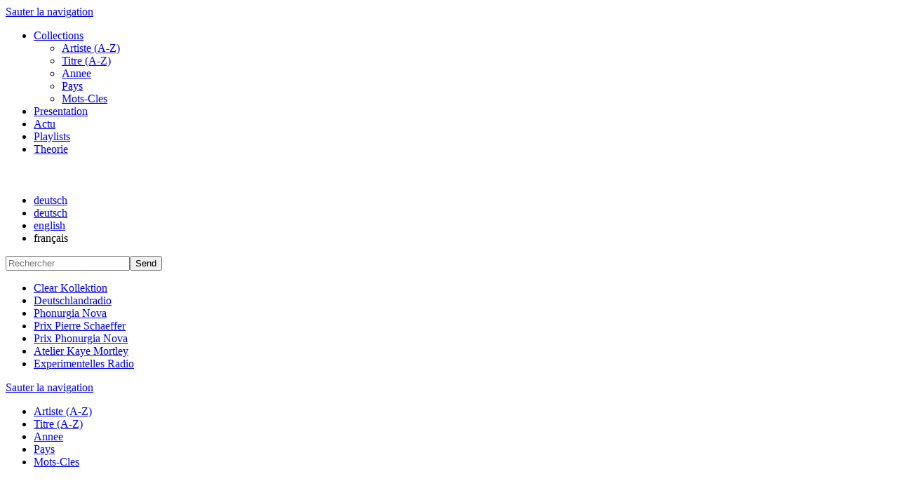

--- FILE ---
content_type: text/html; charset=UTF-8
request_url: http://sonosphere.org/fr/collection_fr/artiste_fr/detail_fr/items/81.html
body_size: 4292
content:
<!DOCTYPE html>
<head>
<!--

	This website is powered by Contao Open Source CMS :: Licensed under GNU/LGPL
	Copyright ©2005-2026 by Leo Feyer :: Extensions are copyright of their respective owners
	Visit the project website at http://www.contao.org for more information

//-->
	<meta charset="utf-8" />
	<base href="http://sonosphere.org/" />
	<title>KREBS, Joachim – sonosphere</title>
	<meta name="description" content="" />
	<!--<link rel="stylesheet" href="/tl_files/sono/layout/css/jquery.qtip.css" media="screen" />-->
	<!--<link rel="stylesheet" href="/tl_files/sono/layout/css/uniform.sono.css" media="screen" />-->
	<link rel="stylesheet" href="/turbine/css.php?files=grid.cssp" />
	<link rel="stylesheet" href="/turbine/css.php?files=style.cssp" />
	<link rel="stylesheet" href="/playlists/themes/css/style.css" />
	<script src="/tl_files/sono/js/modernizr-1.7.min.js"></script>

	<meta name="robots" content="index,follow" />
	
</head>

<body id="top" class="page_106 kollektion lang-fr">

<div id="wrapper" class="container_12 clear">

		<header class="grid_12 clear">
		
<!-- indexer::stop -->

<div id="listgraph">
<a href="fr/collections.html">
<span title="Illustration" class="listgraph_graph inactive"></span>
<span title="Liste" class="listgraph_list active"></span>
</a>
</div>

<!-- indexer::continue -->

<!-- indexer::stop -->
<nav class="mod_navigation block" id="main-nav">

<a href="fr/collection_fr/artiste_fr/detail_fr/items/81.html#skipNavigation10" class="invisible">Sauter la navigation</a>

<ul class="level_1 clear">
		<li class="item_1 submenu kollektion trail first"><a href="http://sonosphere.org/fr/collection_fr/list_fr.html" title="Collections" class="submenu kollektion trail first">Collections</a>
<ul class="level_2 clear">
		<li class="item_1 kollektion trail first"><a href="fr/collection_fr/artiste_fr.html" title="Artiste (A-Z)" class="kollektion trail first">Artiste (A-Z)</a></li>
		<li class="item_2 kollektion"><a href="fr/collection_fr/titre.html" title="Titre (A-Z)" class="kollektion">Titre (A-Z)</a></li>
		<li class="item_3 kollektion"><a href="fr/collection_fr/annee.html" title="Annee" class="kollektion">Annee</a></li>
		<li class="item_4 kollektion"><a href="fr/collection_fr/pays.html" title="Pays" class="kollektion">Pays</a></li>
		<li class="item_5 kollektion last"><a href="fr/collection_fr/mots-cles.html" title="Mots-Cles" class="kollektion last">Mots-Cles</a></li>
	
</ul></li>
		<li><a href="fr/presentation/le-site.html" title="Presentation">Presentation</a></li>
		<li><a href="fr/actu.html" title="Actu">Actu</a></li>
		<li><a href="fr/playlists.html" title="Playlists">Playlists</a></li>
		<li class="item_5 last"><a href="fr/theorie.html" title="Theorie" class="last">Theorie</a></li>
	
</ul> 
<a name="skipNavigation10" id="skipNavigation10" class="invisible">&nbsp;</a>


</nav>
<!-- indexer::continue -->

<h1 id="logo">
<a href="/" title="sonosphere"></a>
</h1>
<!-- indexer::stop -->
<nav class="mod_changelanguage block" id="lang-switch">
	
	
	
	
	
	<ul>
		
		
	<li class="lang-de nofallback first">
		<a href="sonosphere.html" title="Startseite">deutsch</a>
	</li>
	
		
		
		
	<li class="lang-de nofallback">
		<a href="de.html" title="sonosphere DE">deutsch</a>
	</li>
	
		
		
		
	<li class="lang-en nofallback">
		<a href="en.html" title="sonoshpere EN">english</a>
	</li>
	
		
		
		
	<li class="active lang-fr last">
		<span class="active">
			français		</span>
	</li>
	
		
		</ul>
</nav>
<!-- indexer::continue -->
<div id="searchWidget">
		<form action="fr/recherche.html" method="get">
	<input type="text" name="keywords" placeholder="Rechercher" /><button>Send</button>
	</form>
	</div>
 
	</header>
		
		
	<div id="container" class="grid_12 clear">
		
				<div id="left" class="grid_2 alpha">
			
<div class="mod_catalogfilter block">


<div class="filter_group">

			
		<ul class="list">
									<li class="option list_none active"><a href="http://sonosphere.org/fr/collection_fr/list_fr/items/81.html" title="Clear Kollektion">Clear Kollektion</a></li>
												<li class="option list_id-754"><a href="http://sonosphere.org/fr/collection_fr/list_fr/items/81/collection/deutschlandradio.html" title="Deutschlandradio">Deutschlandradio</a></li>
																									<li class="option"><a href="http://sonosphere.org/fr/collection_fr/list_fr/items/81/collection/phonurgia-nova-subitem-prix-schaeffer.html" title="Phonurgia Nova">Phonurgia Nova</a></li>
				<li class="option subitem list_id-1203"><a href="http://sonosphere.org/fr/collection_fr/list_fr/items/81/collection/phonurgia-nova-subitem-prix-schaeffer.html" title="  Prix Pierre Schaeffer">  Prix Pierre Schaeffer</a></li>
																													<li class="option subitem list_id-1205"><a href="http://sonosphere.org/fr/collection_fr/list_fr/items/81/collection/phonurgia-nova-subitem-prix-pn.html" title="  Prix Phonurgia Nova">  Prix Phonurgia Nova</a></li>
																													<li class="option subitem list_id-1206"><a href="http://sonosphere.org/fr/collection_fr/list_fr/items/81/collection/phonurgia-nova-subitem-atelier-kaye-mortley.html" title="  Atelier Kaye Mortley">  Atelier Kaye Mortley</a></li>
																				<li class="option list_id-1110"><a href="http://sonosphere.org/fr/collection_fr/list_fr/items/81/collection/experimentelles-radio.html" title="Experimentelles Radio">Experimentelles Radio</a></li>
								</ul>
		
		
</div>



</div>

<!-- indexer::stop -->
<nav class="mod_navigation block" id="nav-aside">

<a href="fr/collection_fr/artiste_fr/detail_fr/items/81.html#skipNavigation41" class="invisible">Sauter la navigation</a>

<ul class="level_1 clear">
		<li class="item_1 kollektion trail first"><a href="fr/collection_fr/artiste_fr.html" title="Artiste (A-Z)" class="kollektion trail first">Artiste (A-Z)</a></li>
		<li class="item_2 kollektion"><a href="fr/collection_fr/titre.html" title="Titre (A-Z)" class="kollektion">Titre (A-Z)</a></li>
		<li class="item_3 kollektion"><a href="fr/collection_fr/annee.html" title="Annee" class="kollektion">Annee</a></li>
		<li class="item_4 kollektion"><a href="fr/collection_fr/pays.html" title="Pays" class="kollektion">Pays</a></li>
		<li class="item_5 kollektion last"><a href="fr/collection_fr/mots-cles.html" title="Mots-Cles" class="kollektion last">Mots-Cles</a></li>
	</ul>
 
<a name="skipNavigation41" id="skipNavigation41" class="invisible">&nbsp;</a>


</nav>
<!-- indexer::continue -->
 
		</div>
				
				<div id="main" class="grid_7">
					
<div class="mod_article block" id="einzeln">

<div class="mod_catalogreader block">


<div class="isotope_container layout_full artist_single non-sonoloided">

		<section class=" item   first last even clear">
				
		
				
				
		<div class="field name">
			<div class="value"><h2><span>KREBS, Joachim</span> <small>Allemand</small></h2></div>
		</div>
		
				
		
				
				
				
		
				
		<div class="field photo">
			<!--<div class="label">Portrait</div>-->
			<div class="value"><span class="image first even"><a rel="lightbox[lbcat_artistscatalogreader0]" href="tl_files/sono/content/portraits/KREBS_Joachim/krebs_joachim.jpg" title="Krebs joachim"><img src="system/html/krebs_joachim-75d77110.jpg" alt="Krebs joachim" width="200" height="212" /></a></span></div>
		</div>
		
				
		
				
		<div class="field bio bio_fr clear">
			<div class="value">
				<p>Joachim
Krebs, *1952, ☨2013, was a composer and artist of
sound art and media art. He lived and worked at Karlsruhe (Germany). He created
electro-acoustic sound compositions for mulimedia performances, concertante and
installative art works since the 1980s. His successes as a composer and sound
space artist include the award of the Beethoven Prize and the fellowship at the
Villa Massimo in Rome. At the end of the 1990s, he developed the procedure of
sound microscopy, the so-called "EndoMicroSonoScopy". The process
permits a virtual investigation of the interior molecular structure of sounds
and noises, allowing the previously inaudible to be heard. From 1998 to 2013
Joachim Krebs and media artist Sabine Schäfer together formed the artist-couple
&lt;SA/JO&gt; </p>
<p>Artist
websites: <a href="http://www.joachimkrebs.de">www.joachimkrebs.de</a> / <a href="http://www.sajo-art.de">www.sajo-art.de</a> </p>
<p>Wikipedia: <a href="https://de.wikipedia.org/wiki/Joachim_Krebs">Joachim Krebs </a>&nbsp;</p><p class="url_1"><a href="http://www.topophonien.de" onclick="window.open(this.href); return false;">www.topophonien.de</a></p><p class="url_2"><a href="http://www.sajo-art.de" onclick="window.open(this.href); return false;">www.sajo-art.de</a></p><p class="url_3"></p><p class="url_4"></p>				
			</div>
			
		</div>
		
				
		
				
				
		
				
				
				
				
	</section>
	</div>





</div>

<h3 class="ce_headline">Compositions</h3>
<!-- indexer::stop -->
<div class="mod_catalogreference block">

<div class="isotope_container layout_full artist_single_pieces non-sonoloided">

	<section class="item head_item clear">
		 
		
					
		<div class="field cover">
			<div class="label">Cover</div>
		</div>
		
		 
		
					
		<div class="field composition">
			<div class="label">Titre</div>
		</div>
		
		 
		
			
		<div class="field year">
			<div class="label">Annee</div>
		</div>
		
		 
		
					
		<div class="field length">
			<div class="label">Durée</div>
		</div>

		 
		
					
		<div class="field file">
			<div class="label">Datei</div>
		</div>
		
			</section>


		<section class=" item content_item clear   first even ">
				
		
				
				
		<div class="field cover">
			<div class="value">
				<img src="/tl_files/sono/content/cover/AerAquaAngelusVox/AerAqua_1.jpg" alt="" />
			</div>
		</div>
		
			
				
		
				
				
		<div class="field composition">
			<!-- <div class="label">Titel</div> -->
			<div class="value">AerAquaAngelusVox</div>
		</div>


			
				
		
				
				
		<div class="field year">
			<!-- <div class="label">Jahr</div> -->
			<div class="value">1998</div>
		</div>


			
				
		
				
				
		<div class="field length">
			<!-- <div class="label">Länge</div> -->
			<div class="value">00:53:05</div>
		</div>


			
				
		
				
				
		<div class="field file">
			<!-- <div class="label">Datei</div> -->
			<div class="value"><span class="file first even"> <a href="fr/collection_fr/artiste_fr/detail_fr/items/81.html?file=tl_files/sono/content/sounds/_diverse/KREBS_Joachim-SCHAEFER_Sabine/AerAquaAngelusVox/01_AudioTrack_01.mp3" title="AudioTrack 01">01_AudioTrack_01.mp3</a></span></div>
		</div>


			
				
	</section>
		<section class=" item content_item clear   last odd ">
				
		
				
				
		<div class="field cover">
			<div class="value">
				<img src="/tl_files/sono/content/cover/Artificial_Soundscape_No-4/Artificial_Soundscapes.jpg" alt="" />
			</div>
		</div>
		
			
				
		
				
				
		<div class="field composition">
			<!-- <div class="label">Titel</div> -->
			<div class="value">Artificial Soundscape No. 4</div>
		</div>


			
				
		
				
				
		<div class="field year">
			<!-- <div class="label">Jahr</div> -->
			<div class="value">1999</div>
		</div>


			
				
		
				
				
		<div class="field length">
			<!-- <div class="label">Länge</div> -->
			<div class="value">00:52:10</div>
		</div>


			
				
		
				
				
		<div class="field file">
			<!-- <div class="label">Datei</div> -->
			<div class="value"><span class="file first even"> <a href="fr/collection_fr/artiste_fr/detail_fr/items/81.html?file=tl_files/sono/content/sounds/_einzeln/KREBS_Joachim/Artificial_Soundscape_No-4/01_Artificial_Soundscape_No-4.mp3" title="Artificial Soundscape No-4">01_Artificial_Soundscape_No-4.mp3</a></span></div>
		</div>


			
				
	</section>
	</div>


</div>
<!-- indexer::continue -->

</div>
 
		</div>

		
<div id="foo" class="tubes">

</div>
				<div id="right" class="grid_3 omega">
			
<div id="jp_container_N" class="jp-video jp-audio">
			<div class="jp-type-playlist">
				<div id="jquery_jplayer_N" class="jp-jplayer"></div>
				<div class="jp-gui">
					<div class="jp-video-play">
						<a href="javascript:;" class="jp-video-play-icon" tabindex="1">play</a>
					</div>
					<div class="jp-interface">
						<div class="jp-progress">
							<div class="jp-seek-bar">
								<div class="jp-play-bar"></div>
							</div>
							<div class="jp-current-time"></div>
							<div class="jp-duration"></div>
						</div>
						
						
						<div class="jp-controls-holder jp-controls-interaction">
							<ul class="jp-controls">
								<li><a href="javascript:;" class="jp-previous" tabindex="1">previous</a></li>
								<li><a href="javascript:;" class="jp-play" tabindex="1">play</a></li>
								<li><a href="javascript:;" class="jp-pause" tabindex="1">pause</a></li>
								<li><a href="javascript:;" class="jp-next" tabindex="1">next</a></li>
								<!--<li><a href="javascript:;" class="jp-stop" tabindex="1">stop</a></li>-->							
							</ul>
						</div>
						<div class="jp-controls-holder jp-controls-volume">
							<ul class="jp-controls">
								<li><a href="javascript:;" class="jp-mute" tabindex="1" title="mute">mute</a></li>
								<li><a href="javascript:;" class="jp-unmute" tabindex="1" title="unmute">unmute</a></li>
							</ul>
							<div class="jp-volume-bar">
								<div class="jp-volume-bar-value"></div>
							</div>
						</div>

						<div class="jp-title">
							<ul>
								<li></li>
							</ul>
						</div>
					</div>
				</div>
				<div class="jp-playlist">
					<ul>
						<!-- The method Playlist.displayPlaylist() uses this unordered list -->
						<li></li>
					</ul>
				</div>
				<div class="jp-no-solution">
					<span>Update Required</span>
					To play the media you will need to either update your browser to a recent version or update your <a href="http://get.adobe.com/flashplayer/" target="_blank">Flash plugin</a>.
				</div>
			</div>
		</div> 
		</div>
				
	</div>
		
</div>


<footer class="container_12 footer-container clear">
	
<!-- indexer::stop -->
<nav class="mod_customnav grid_12 clear block" id="footer-nav">

<a href="fr/collection_fr/artiste_fr/detail_fr/items/81.html#skipNavigation17" class="invisible">Sauter la navigation</a>

<ul class="level_1">
			<li class="first"><a href="de/kontakt.html" title="Kontakt" class="first">Kontakt</a></li>
				<li class="last"><a href="de/impressum.html" title="Impressum" class="last">Impressum</a></li>
		
</ul>
 
<a name="skipNavigation17" id="skipNavigation17" class="invisible">&nbsp;</a>


</nav>
<!-- indexer::continue -->
 
</footer>

<!-- indexer::stop -->
<img src="http://sonosphere.org/cron.php" alt="" class="invisible" />
<!-- indexer::continue -->


<script src="http://ajax.googleapis.com/ajax/libs/jquery/1.6.2/jquery.min.js"></script>
<script>!window.jQuery && document.write(unescape('%3Cscript src="/tl_files/sono/js/jquery.js"%3E%3C/script%3E'))</script>
<script src="http://ajax.googleapis.com/ajax/libs/jqueryui/1.8.14/jquery-ui.min.js"></script>
<script>!window.jQuery && document.write(unescape('%3Cscript src="/tl_files/sono/js/jquery-ui.js"%3E%3C/script%3E'))</script>

<script src="/tl_files/sono/js/assets.js"></script>
<script src="/tl_files/sono/js/jquery.qtip.js"></script>
<script src="/tl_files/sono/js/jquery.uniform.min.js"></script>
<script src="/tl_files/sono/js/jplayer/jquery.jplayer.min.js"></script>
<script src="/tl_files/sono/js/jplayer/jplayer.playlist.min.js"></script>
<script src="/tl_files/sono/js/fireup.js"></script>

<!-- Piwik -->
<!--
<script type="text/javascript">
  var _paq = _paq || [];
  _paq.push(['trackPageView']);
  _paq.push(['enableLinkTracking']);
  (function() {
    var u=(("https:" == document.location.protocol) ? "https" : "http") + "://sonosphere.org/track/";
    _paq.push(['setTrackerUrl', u+'piwik.php']);
    _paq.push(['setSiteId', 1]);
    var d=document, g=d.createElement('script'), s=d.getElementsByTagName('script')[0]; g.type='text/javascript';
    g.defer=true; g.async=true; g.src=u+'piwik.js'; s.parentNode.insertBefore(g,s);
  })();
</script>
<noscript><p><img src="http://sonosphere.org/track/piwik.php?idsite=1" style="border:0;" alt="" /></p></noscript>
-->
<!-- End Piwik Code -->

</body>
</html>

--- FILE ---
content_type: text/css
request_url: http://sonosphere.org/playlists/themes/css/style.css
body_size: 950
content:
/* Global */

#playlists h1
{
	margin-bottom: 0;
}

#playlists h1.success
{
	color: #72c100;
}

/* Profile */

#playlists .isotope_container .field.name h2
{
	margin-bottom: 15px;
}

/* List */

#playlists .playlists_block .content_item.private
{
	background: #999;
	background: rgba(80, 80, 80, 0.6);
}

#playlists .playlists_block .field.author
{
	width: 120px;
}

#playlists .playlists_block .field.title
{
	width: 290px;
}

#playlists .playlists_block .field.title.large
{
	width: 420px;
}

#playlists .playlists_block .field.title strong
{
	font-weight: normal;
}

#playlists .playlists_block .field.title p
{
	padding: 4px 10px 0 0;
	color: #bbb;
}

#playlists .playlists_block .field.length
{
	width: 75px;
}

#playlists .playlists_block .field.file
{
	width: 20px;
	margin-right: 0;
}

#playlists .playlists_block .field.file span
{
	float: right;
}

/* Forms */

#playlists form
{
	padding: 15px;
	background: #f3f3f3;
	border: 1px solid #ccc;
	
	-webkit-border-radius: 3px;
	-moz-border-radius: 3px;
	border-radius: 3px;
	
	box-shadow: 0 2px 4px rgba(0, 0, 0, 0.08);
}

#playlists form .error
{
	padding: 10px;
	background-color: #505050;
	
	-webkit-border-radius: 3px;
	-moz-border-radius: 3px;
	border-radius: 3px;
}

#playlists form .error p
{
	color: #ffcc33;
	margin: 0;
}

#playlists form .row
{
	clear: both;
	margin-top: 15px;
}

#playlists form .border
{
	height: 15px;
	margin: 0 -15px;
	border-bottom: 1px dashed #ccc;
}

#playlists form .row:first-of-type
{
	margin-top: 0;
}

#playlists form .row label
{
	font-weight: bold;
}

#playlists form .row .help
{
	margin-left: 5px;
	color: #999;
	font-size: 11px;
	text-shadow: 0 1px 0 #fff;
}

#playlists form .row input[type="text"],
#playlists form .row input[type="password"],
#playlists form .row textarea
{
	display: block;
	font-family: Helvetica, Arial, sans-serif;
	font-size: 11px;
	line-height: 1;
	width: 502px;
	padding: 9px;
	background: #fff;
	border: 1px solid #ccc;
}

#playlists form .row input[type="text"]:focus,
#playlists form .row input[type="password"]:focus,
#playlists form .row textarea:focus
{
	border-color: #ffcc33;
}

#playlists form .row textarea
{
	font-size: 13px;
	line-height: 20px;
}

#playlists form .row .uploader
{
	width: 520px;
	height: auto;
	padding: 0;
	background: #fff;
	border: 1px solid #ccc;
}

#playlists form .row .uploader .action,
#playlists form .row .uploader .filename
{
	width: auto;
	height: auto;
	line-height: 1;
	padding: 0;
	margin: 0;
	text-shadow: none;
}

#playlists form .row .uploader input[type="file"]
{
	width: 100%;
	font-size: 24px;
	cursor: pointer;
}

#playlists form .row .uploader .filename
{
	width: 390px;
	padding: 9px;
	color: #999;
	border: none;
}

#playlists form .row .uploader .action
{
	float: right;
	width: 90px;
	font-family: Helvetica, Arial, sans-serif;
	line-height: 1;
	font-weight: bold;
	padding: 9px 8px 8px 8px;
	margin: 0;
	color: #ffcc33;
	background: #505050;
	border: none;
	outline: none;
	cursor: pointer;
}

#playlists form .row .checker
{
	height: 8px;
	width: 8px;
	padding: 2px;
	margin: 0 10px 0 0;
	background: #fff;
	border: 1px solid #ccc;
}

#playlists form .row .checker span
{
	width: 8px;
	height: 8px;
	padding: 0;
	margin: 0;
	background: none;
}

#playlists form .row .checker span.checked
{
	background: #ffcc33;
}

#playlists form .row button
{
	display: block;
	font-family: Helvetica, Arial, sans-serif;
	line-height: 1;
	font-weight: bold;
	padding: 9px 8px 8px 8px;
	margin: 0;
	color: #333;
	background: #ffcc33;
	border: none;
	outline: none;
	cursor: pointer;
}

#playlists form .row button:hover
{
	color: #ffcc33;
	background-color: #505050;
}

--- FILE ---
content_type: application/javascript; charset=utf-8
request_url: http://sonosphere.org/tl_files/sono/js/assets.js
body_size: 18946
content:
/**
 * http://www.JSON.org/json2.js
 * 2008-05-25 Public Domain.
 * NO WARRANTY EXPRESSED OR IMPLIED. USE AT YOUR OWN RISK.
 * See http://www.JSON.org/js.html
 */
/*global JSON */

/*members "", "\b", "\t", "\n", "\f", "\r", "\"", JSON, "\\", call,
charCodeAt, getUTCDate, getUTCFullYear, getUTCHours, getUTCMinutes,
getUTCMonth, getUTCSeconds, hasOwnProperty, join, lastIndex, length,
parse, propertyIsEnumerable, prototype, push, replace, slice, stringify,
test, toJSON, toString
*/

if (!this.JSON) {JSON = function () {function f(n) {return n < 10 ? '0' + n : n;}
Date.prototype.toJSON = function (key) {return this.getUTCFullYear()+ '-' +f(this.getUTCMonth() + 1) + '-' +f(this.getUTCDate())+ 'T' +f(this.getUTCHours())+ ':' +f(this.getUTCMinutes())+ ':' +f(this.getUTCSeconds())+ 'Z';};
var cx = /[\u0000\u00ad\u0600-\u0604\u070f\u17b4\u17b5\u200c-\u200f\u2028-\u202f\u2060-\u206f\ufeff\ufff0-\uffff]/g,escapeable = /[\\\"\x00-\x1f\x7f-\x9f\u00ad\u0600-\u0604\u070f\u17b4\u17b5\u200c-\u200f\u2028-\u202f\u2060-\u206f\ufeff\ufff0-\uffff]/g,gap,indent,meta = {'\b': '\\b','\t': '\\t','\n': '\\n','\f': '\\f','\r': '\\r','"' : '\\"','\\': '\\\\'},rep;
function quote(string) {escapeable.lastIndex = 0;return escapeable.test(string) ?'"' + string.replace(escapeable, function (a) {var c = meta[a];if (typeof c === 'string') {return c;}return '\\u' + ('0000' +(+(a.charCodeAt(0))).toString(16)).slice(-4);}) + '"' :'"' + string + '"';}
function str(key, holder) {var i,k,v,length,mind = gap,partial,value = holder[key];if (value && typeof value === 'object' &&typeof value.toJSON === 'function') {value = value.toJSON(key);}if (typeof rep === 'function') {value = rep.call(holder, key, value);}switch (typeof value) {
case 'string':return quote(value);case 'number':return isFinite(value) ? String(value) : 'null';case 'boolean':case 'null':return String(value);case 'object':if (!value) {return 'null';}gap += indent;partial = [];if (typeof value.length === 'number' &&!(value.propertyIsEnumerable('length'))) {
length = value.length;for (i = 0; i < length; i += 1) {partial[i] = str(i, value) || 'null';}v = partial.length === 0 ? '[]' :gap ? '[\n' + gap +partial.join(',\n' + gap) + '\n' +mind + ']' :'[' + partial.join(',') + ']';gap = mind;return v;}
if (rep && typeof rep === 'object') {length = rep.length;for (i = 0; i < length; i += 1) {k = rep[i];if (typeof k === 'string') {v = str(k, value, rep);if (v) {partial.push(quote(k) + (gap ? ': ' : ':') + v);}}}} else {for (k in value) {if (Object.hasOwnProperty.call(value, k)) {v = str(k, value, rep);if (v) {
partial.push(quote(k) + (gap ? ': ' : ':') + v);}}}}v = partial.length === 0 ? '{}' :gap ? '{\n' + gap + partial.join(',\n' + gap) + '\n' +mind + '}' : '{' + partial.join(',') + '}';gap = mind;return v;}}
return {stringify: function (value, replacer, space) {var i;gap = '';indent = '';if (typeof space === 'number') {for (i = 0; i < space; i += 1) {indent += ' ';}} else if (typeof space === 'string') {indent = space;}rep = replacer;if (replacer && typeof replacer !== 'function' &&(typeof replacer !== 'object' ||typeof replacer.length !== 'number')) {throw new Error('JSON.stringify');}return str('', {'': value});},parse: function (text, reviver) {
var j;function walk(holder, key) {var k, v, value = holder[key];if (value && typeof value === 'object') {for (k in value) {if (Object.hasOwnProperty.call(value, k)) {v = walk(value, k);if (v !== undefined) {value[k] = v;} else {delete value[k];}}}}return reviver.call(holder, key, value);}cx.lastIndex = 0;if (cx.test(text)) {text = text.replace(cx, function (a) {return '\\u' + ('0000' +(+(a.charCodeAt(0))).toString(16)).slice(-4);});}
if (/^[\],:{}\s]*$/.test(text.replace(/\\(?:["\\\/bfnrt]|u[0-9a-fA-F]{4})/g, '@').replace(/"[^"\\\n\r]*"|true|false|null|-?\d+(?:\.\d*)?(?:[eE][+\-]?\d+)?/g, ']').replace(/(?:^|:|,)(?:\s*\[)+/g, ''))) {j = eval('(' + text + ')');return typeof reviver === 'function' ?walk({'': j}, '') : j;}throw new SyntaxError('JSON.parse');}};}();}


/**
 * Copyright (c) 2005 - 2010, James Auldridge
 * All rights reserved.
 *
 * Licensed under the BSD, MIT, and GPL (your choice!) Licenses:
 *  http://code.google.com/p/cookies/wiki/License
 *
 */
var jaaulde=window.jaaulde||{};jaaulde.utils=jaaulde.utils||{};jaaulde.utils.cookies=(function(){var resolveOptions,assembleOptionsString,parseCookies,constructor,defaultOptions={expiresAt:null,path:'/',domain:null,secure:false};resolveOptions=function(options){var returnValue,expireDate;if(typeof options!=='object'||options===null){returnValue=defaultOptions;}else
{returnValue={expiresAt:defaultOptions.expiresAt,path:defaultOptions.path,domain:defaultOptions.domain,secure:defaultOptions.secure};if(typeof options.expiresAt==='object'&&options.expiresAt instanceof Date){returnValue.expiresAt=options.expiresAt;}else if(typeof options.hoursToLive==='number'&&options.hoursToLive!==0){expireDate=new Date();expireDate.setTime(expireDate.getTime()+(options.hoursToLive*60*60*1000));returnValue.expiresAt=expireDate;}if(typeof options.path==='string'&&options.path!==''){returnValue.path=options.path;}if(typeof options.domain==='string'&&options.domain!==''){returnValue.domain=options.domain;}if(options.secure===true){returnValue.secure=options.secure;}}return returnValue;};assembleOptionsString=function(options){options=resolveOptions(options);return((typeof options.expiresAt==='object'&&options.expiresAt instanceof Date?'; expires='+options.expiresAt.toGMTString():'')+'; path='+options.path+(typeof options.domain==='string'?'; domain='+options.domain:'')+(options.secure===true?'; secure':''));};parseCookies=function(){var cookies={},i,pair,name,value,separated=document.cookie.split(';'),unparsedValue;for(i=0;i<separated.length;i=i+1){pair=separated[i].split('=');name=pair[0].replace(/^\s*/,'').replace(/\s*$/,'');try
{value=decodeURIComponent(pair[1]);}catch(e1){value=pair[1];}if(typeof JSON==='object'&&JSON!==null&&typeof JSON.parse==='function'){try
{unparsedValue=value;value=JSON.parse(value);}catch(e2){value=unparsedValue;}}cookies[name]=value;}return cookies;};constructor=function(){};constructor.prototype.get=function(cookieName){var returnValue,item,cookies=parseCookies();if(typeof cookieName==='string'){returnValue=(typeof cookies[cookieName]!=='undefined')?cookies[cookieName]:null;}else if(typeof cookieName==='object'&&cookieName!==null){returnValue={};for(item in cookieName){if(typeof cookies[cookieName[item]]!=='undefined'){returnValue[cookieName[item]]=cookies[cookieName[item]];}else
{returnValue[cookieName[item]]=null;}}}else{returnValue=cookies;}return returnValue;};constructor.prototype.filter=function(cookieNameRegExp){var cookieName,returnValue={},cookies=parseCookies();if(typeof cookieNameRegExp==='string'){cookieNameRegExp=new RegExp(cookieNameRegExp);}for(cookieName in cookies){if(cookieName.match(cookieNameRegExp)){returnValue[cookieName]=cookies[cookieName];}}return returnValue;};constructor.prototype.set=function(cookieName,value,options){if(typeof options!=='object'||options===null){options={};}if(typeof value==='undefined'||value===null){value='';options.hoursToLive=-8760;}else if(typeof value!=='string'){if(typeof JSON==='object'&&JSON!==null&&typeof JSON.stringify==='function'){value=JSON.stringify(value);}else
{throw new Error('cookies.set() received non-string value and could not serialize.');}}var optionsString=assembleOptionsString(options);document.cookie=cookieName+'='+encodeURIComponent(value)+optionsString;};constructor.prototype.del=function(cookieName,options){var allCookies={},name;if(typeof options!=='object'||options===null){options={};}if(typeof cookieName==='boolean'&&cookieName===true){allCookies=this.get();}else if(typeof cookieName==='string'){allCookies[cookieName]=true;}for(name in allCookies){if(typeof name==='string'&&name!==''){this.set(name,null,options);}}};constructor.prototype.test=function(){var returnValue=false,testName='cT',testValue='data';this.set(testName,testValue);if(this.get(testName)===testValue){this.del(testName);returnValue=true;}return returnValue;};constructor.prototype.setOptions=function(options){if(typeof options!=='object'){options=null;}defaultOptions=resolveOptions(options);};return new constructor();})();(function(){if(window.jQuery){(function($){$.cookies=jaaulde.utils.cookies;var extensions={cookify:function(options){return this.each(function(){var i,nameAttrs=['name','id'],name,$this=$(this),value;for(i in nameAttrs){if(!isNaN(i)){name=$this.attr(nameAttrs[i]);if(typeof name==='string'&&name!==''){if($this.is(':checkbox, :radio')){if($this.attr('checked')){value=$this.val();}}else if($this.is(':input')){value=$this.val();}else
{value=$this.html();}if(typeof value!=='string'||value===''){value=null;}$.cookies.set(name,value,options);break;}}}});},cookieFill:function(){return this.each(function(){var n,getN,nameAttrs=['name','id'],name,$this=$(this),value;getN=function(){n=nameAttrs.pop();return!!n;};while(getN()){name=$this.attr(n);if(typeof name==='string'&&name!==''){value=$.cookies.get(name);if(value!==null){if($this.is(':checkbox, :radio')){if($this.val()===value){$this.attr('checked','checked');}else
{$this.removeAttr('checked');}}else if($this.is(':input')){$this.val(value);}else
{$this.html(value);}}break;}}});},cookieBind:function(options){return this.each(function(){var $this=$(this);$this.cookieFill().change(function(){$this.cookify(options);});});}};$.each(extensions,function(i){$.fn[i]=this;});})(window.jQuery);}})();


/** 
 * JSON Cookie - jquery.jsoncookie.js
 *
 * Sets and retreives native JavaScript objects as cookies.
 * Depends on the object serialization framework provided by JSON2.
 *
 * Dependencies: jQuery, jQuery Cookie, JSON2
 * 
 * @project JSON Cookie
 * @author Randall Morey
 * @version 0.9
 */
(function ($) {var isObject = function (x) {return (typeof x === 'object') && !(x instanceof Array) && (x !== null);};$.extend({getJSONCookie: function (cookieName) {var cookieData = $.cookie(cookieName);return cookieData ? JSON.parse(cookieData) : {};},setJSONCookie: function (cookieName, data, options) {var cookieData = '';options = $.extend({expires: 90,path: '/'}, options);if (!isObject(data)) {throw new Error('JSONCookie data must be an object');}cookieData = JSON.stringify(data);return $.cookie(cookieName, cookieData, options);},removeJSONCookie: function (cookieName) {return $.cookie(cookieName, null);},JSONCookie: function (cookieName, data, options) {if (data) {$.setJSONCookie(cookieName, data, options);}return $.getJSONCookie(cookieName);}});})(jQuery);


/*
 * FancyBox - jQuery Plugin
 * Simple and fancy lightbox alternative
 *
 * Examples and documentation at: http://fancybox.net
 * 
 * Copyright (c) 2008 - 2010 Janis Skarnelis
 * That said, it is hardly a one-person project. Many people have submitted bugs, code, and offered their advice freely. Their support is greatly appreciated.
 * 
 * Version: 1.3.4 (11/11/2010)
 * Requires: jQuery v1.3+
 *
 * Dual licensed under the MIT and GPL licenses:
 * 	http://www.opensource.org/licenses/mit-license.php
 * 	http://www.gnu.org/licenses/gpl.html
 */

;(function(b){var m,t,u,f,D,j,E,n,z,A,q=0,e={},o=[],p=0,d={},l=[],G=null,v=new Image,J=/\.(jpg|gif|png|bmp|jpeg)(.*)?$/i,W=/[^\.]\.(swf)\s*$/i,K,L=1,y=0,s="",r,i,h=false,B=b.extend(b("<div/>")[0],{prop:0}),M=b.browser.msie&&b.browser.version<7&&!window.XMLHttpRequest,N=function(){t.hide();v.onerror=v.onload=null;G&&G.abort();m.empty()},O=function(){if(false===e.onError(o,q,e)){t.hide();h=false}else{e.titleShow=false;e.width="auto";e.height="auto";m.html('<p id="fancybox-error">The requested content cannot be loaded.<br />Please try again later.</p>');
F()}},I=function(){var a=o[q],c,g,k,C,P,w;N();e=b.extend({},b.fn.fancybox.defaults,typeof b(a).data("fancybox")=="undefined"?e:b(a).data("fancybox"));w=e.onStart(o,q,e);if(w===false)h=false;else{if(typeof w=="object")e=b.extend(e,w);k=e.title||(a.nodeName?b(a).attr("title"):a.title)||"";if(a.nodeName&&!e.orig)e.orig=b(a).children("img:first").length?b(a).children("img:first"):b(a);if(k===""&&e.orig&&e.titleFromAlt)k=e.orig.attr("alt");c=e.href||(a.nodeName?b(a).attr("href"):a.href)||null;if(/^(?:javascript)/i.test(c)||
c=="#")c=null;if(e.type){g=e.type;if(!c)c=e.content}else if(e.content)g="html";else if(c)g=c.match(J)?"image":c.match(W)?"swf":b(a).hasClass("iframe")?"iframe":c.indexOf("#")===0?"inline":"ajax";if(g){if(g=="inline"){a=c.substr(c.indexOf("#"));g=b(a).length>0?"inline":"ajax"}e.type=g;e.href=c;e.title=k;if(e.autoDimensions)if(e.type=="html"||e.type=="inline"||e.type=="ajax"){e.width="auto";e.height="auto"}else e.autoDimensions=false;if(e.modal){e.overlayShow=true;e.hideOnOverlayClick=false;e.hideOnContentClick=
false;e.enableEscapeButton=false;e.showCloseButton=false}e.padding=parseInt(e.padding,10);e.margin=parseInt(e.margin,10);m.css("padding",e.padding+e.margin);b(".fancybox-inline-tmp").unbind("fancybox-cancel").bind("fancybox-change",function(){b(this).replaceWith(j.children())});switch(g){case "html":m.html(e.content);F();break;case "inline":if(b(a).parent().is("#fancybox-content")===true){h=false;break}b('<div class="fancybox-inline-tmp" />').hide().insertBefore(b(a)).bind("fancybox-cleanup",function(){b(this).replaceWith(j.children())}).bind("fancybox-cancel",
function(){b(this).replaceWith(m.children())});b(a).appendTo(m);F();break;case "image":h=false;b.fancybox.showActivity();v=new Image;v.onerror=function(){O()};v.onload=function(){h=true;v.onerror=v.onload=null;e.width=v.width;e.height=v.height;b("<img />").attr({id:"fancybox-img",src:v.src,alt:e.title}).appendTo(m);Q()};v.src=c;break;case "swf":e.scrolling="no";C='<object classid="clsid:D27CDB6E-AE6D-11cf-96B8-444553540000" width="'+e.width+'" height="'+e.height+'"><param name="movie" value="'+c+
'"></param>';P="";b.each(e.swf,function(x,H){C+='<param name="'+x+'" value="'+H+'"></param>';P+=" "+x+'="'+H+'"'});C+='<embed src="'+c+'" type="application/x-shockwave-flash" width="'+e.width+'" height="'+e.height+'"'+P+"></embed></object>";m.html(C);F();break;case "ajax":h=false;b.fancybox.showActivity();e.ajax.win=e.ajax.success;G=b.ajax(b.extend({},e.ajax,{url:c,data:e.ajax.data||{},error:function(x){x.status>0&&O()},success:function(x,H,R){if((typeof R=="object"?R:G).status==200){if(typeof e.ajax.win==
"function"){w=e.ajax.win(c,x,H,R);if(w===false){t.hide();return}else if(typeof w=="string"||typeof w=="object")x=w}m.html(x);F()}}}));break;case "iframe":Q()}}else O()}},F=function(){var a=e.width,c=e.height;a=a.toString().indexOf("%")>-1?parseInt((b(window).width()-e.margin*2)*parseFloat(a)/100,10)+"px":a=="auto"?"auto":a+"px";c=c.toString().indexOf("%")>-1?parseInt((b(window).height()-e.margin*2)*parseFloat(c)/100,10)+"px":c=="auto"?"auto":c+"px";m.wrapInner('<div style="width:'+a+";height:"+c+
";overflow: "+(e.scrolling=="auto"?"auto":e.scrolling=="yes"?"scroll":"hidden")+';position:relative;"></div>');e.width=m.width();e.height=m.height();Q()},Q=function(){var a,c;t.hide();if(f.is(":visible")&&false===d.onCleanup(l,p,d)){b.event.trigger("fancybox-cancel");h=false}else{h=true;b(j.add(u)).unbind();b(window).unbind("resize.fb scroll.fb");b(document).unbind("keydown.fb");f.is(":visible")&&d.titlePosition!=="outside"&&f.css("height",f.height());l=o;p=q;d=e;if(d.overlayShow){u.css({"background-color":d.overlayColor,
opacity:d.overlayOpacity,cursor:d.hideOnOverlayClick?"pointer":"auto",height:b(document).height()});if(!u.is(":visible")){M&&b("select:not(#fancybox-tmp select)").filter(function(){return this.style.visibility!=="hidden"}).css({visibility:"hidden"}).one("fancybox-cleanup",function(){this.style.visibility="inherit"});u.show()}}else u.hide();i=X();s=d.title||"";y=0;n.empty().removeAttr("style").removeClass();if(d.titleShow!==false){if(b.isFunction(d.titleFormat))a=d.titleFormat(s,l,p,d);else a=s&&s.length?
d.titlePosition=="float"?'<table id="fancybox-title-float-wrap" cellpadding="0" cellspacing="0"><tr><td id="fancybox-title-float-left"></td><td id="fancybox-title-float-main">'+s+'</td><td id="fancybox-title-float-right"></td></tr></table>':'<div id="fancybox-title-'+d.titlePosition+'">'+s+"</div>":false;s=a;if(!(!s||s==="")){n.addClass("fancybox-title-"+d.titlePosition).html(s).appendTo("body").show();switch(d.titlePosition){case "inside":n.css({width:i.width-d.padding*2,marginLeft:d.padding,marginRight:d.padding});
y=n.outerHeight(true);n.appendTo(D);i.height+=y;break;case "over":n.css({marginLeft:d.padding,width:i.width-d.padding*2,bottom:d.padding}).appendTo(D);break;case "float":n.css("left",parseInt((n.width()-i.width-40)/2,10)*-1).appendTo(f);break;default:n.css({width:i.width-d.padding*2,paddingLeft:d.padding,paddingRight:d.padding}).appendTo(f)}}}n.hide();if(f.is(":visible")){b(E.add(z).add(A)).hide();a=f.position();r={top:a.top,left:a.left,width:f.width(),height:f.height()};c=r.width==i.width&&r.height==
i.height;j.fadeTo(d.changeFade,0.3,function(){var g=function(){j.html(m.contents()).fadeTo(d.changeFade,1,S)};b.event.trigger("fancybox-change");j.empty().removeAttr("filter").css({"border-width":d.padding,width:i.width-d.padding*2,height:e.autoDimensions?"auto":i.height-y-d.padding*2});if(c)g();else{B.prop=0;b(B).animate({prop:1},{duration:d.changeSpeed,easing:d.easingChange,step:T,complete:g})}})}else{f.removeAttr("style");j.css("border-width",d.padding);if(d.transitionIn=="elastic"){r=V();j.html(m.contents());
f.show();if(d.opacity)i.opacity=0;B.prop=0;b(B).animate({prop:1},{duration:d.speedIn,easing:d.easingIn,step:T,complete:S})}else{d.titlePosition=="inside"&&y>0&&n.show();j.css({width:i.width-d.padding*2,height:e.autoDimensions?"auto":i.height-y-d.padding*2}).html(m.contents());f.css(i).fadeIn(d.transitionIn=="none"?0:d.speedIn,S)}}}},Y=function(){if(d.enableEscapeButton||d.enableKeyboardNav)b(document).bind("keydown.fb",function(a){if(a.keyCode==27&&d.enableEscapeButton){a.preventDefault();b.fancybox.close()}else if((a.keyCode==
37||a.keyCode==39)&&d.enableKeyboardNav&&a.target.tagName!=="INPUT"&&a.target.tagName!=="TEXTAREA"&&a.target.tagName!=="SELECT"){a.preventDefault();b.fancybox[a.keyCode==37?"prev":"next"]()}});if(d.showNavArrows){if(d.cyclic&&l.length>1||p!==0)z.show();if(d.cyclic&&l.length>1||p!=l.length-1)A.show()}else{z.hide();A.hide()}},S=function(){if(!b.support.opacity){j.get(0).style.removeAttribute("filter");f.get(0).style.removeAttribute("filter")}e.autoDimensions&&j.css("height","auto");f.css("height","auto");
s&&s.length&&n.show();d.showCloseButton&&E.show();Y();d.hideOnContentClick&&j.bind("click",b.fancybox.close);d.hideOnOverlayClick&&u.bind("click",b.fancybox.close);b(window).bind("resize.fb",b.fancybox.resize);d.centerOnScroll&&b(window).bind("scroll.fb",b.fancybox.center);if(d.type=="iframe")b('<iframe id="fancybox-frame" name="fancybox-frame'+(new Date).getTime()+'" frameborder="0" hspace="0" '+(b.browser.msie?'allowtransparency="true""':"")+' scrolling="'+e.scrolling+'" src="'+d.href+'"></iframe>').appendTo(j);
f.show();h=false;b.fancybox.center();d.onComplete(l,p,d);var a,c;if(l.length-1>p){a=l[p+1].href;if(typeof a!=="undefined"&&a.match(J)){c=new Image;c.src=a}}if(p>0){a=l[p-1].href;if(typeof a!=="undefined"&&a.match(J)){c=new Image;c.src=a}}},T=function(a){var c={width:parseInt(r.width+(i.width-r.width)*a,10),height:parseInt(r.height+(i.height-r.height)*a,10),top:parseInt(r.top+(i.top-r.top)*a,10),left:parseInt(r.left+(i.left-r.left)*a,10)};if(typeof i.opacity!=="undefined")c.opacity=a<0.5?0.5:a;f.css(c);
j.css({width:c.width-d.padding*2,height:c.height-y*a-d.padding*2})},U=function(){return[b(window).width()-d.margin*2,b(window).height()-d.margin*2,b(document).scrollLeft()+d.margin,b(document).scrollTop()+d.margin]},X=function(){var a=U(),c={},g=d.autoScale,k=d.padding*2;c.width=d.width.toString().indexOf("%")>-1?parseInt(a[0]*parseFloat(d.width)/100,10):d.width+k;c.height=d.height.toString().indexOf("%")>-1?parseInt(a[1]*parseFloat(d.height)/100,10):d.height+k;if(g&&(c.width>a[0]||c.height>a[1]))if(e.type==
"image"||e.type=="swf"){g=d.width/d.height;if(c.width>a[0]){c.width=a[0];c.height=parseInt((c.width-k)/g+k,10)}if(c.height>a[1]){c.height=a[1];c.width=parseInt((c.height-k)*g+k,10)}}else{c.width=Math.min(c.width,a[0]);c.height=Math.min(c.height,a[1])}c.top=parseInt(Math.max(a[3]-20,a[3]+(a[1]-c.height-40)*0.5),10);c.left=parseInt(Math.max(a[2]-20,a[2]+(a[0]-c.width-40)*0.5),10);return c},V=function(){var a=e.orig?b(e.orig):false,c={};if(a&&a.length){c=a.offset();c.top+=parseInt(a.css("paddingTop"),
10)||0;c.left+=parseInt(a.css("paddingLeft"),10)||0;c.top+=parseInt(a.css("border-top-width"),10)||0;c.left+=parseInt(a.css("border-left-width"),10)||0;c.width=a.width();c.height=a.height();c={width:c.width+d.padding*2,height:c.height+d.padding*2,top:c.top-d.padding-20,left:c.left-d.padding-20}}else{a=U();c={width:d.padding*2,height:d.padding*2,top:parseInt(a[3]+a[1]*0.5,10),left:parseInt(a[2]+a[0]*0.5,10)}}return c},Z=function(){if(t.is(":visible")){b("div",t).css("top",L*-40+"px");L=(L+1)%12}else clearInterval(K)};
b.fn.fancybox=function(a){if(!b(this).length)return this;b(this).data("fancybox",b.extend({},a,b.metadata?b(this).metadata():{})).unbind("click.fb").bind("click.fb",function(c){c.preventDefault();if(!h){h=true;b(this).blur();o=[];q=0;c=b(this).attr("rel")||"";if(!c||c==""||c==="nofollow")o.push(this);else{o=b("a[rel='"+c+"'], area[rel='"+c+"']");q=o.index(this)}I()}});return this};b.fancybox=function(a,c){var g;if(!h){h=true;g=typeof c!=="undefined"?c:{};o=[];q=parseInt(g.index,10)||0;if(b.isArray(a)){for(var k=
0,C=a.length;k<C;k++)if(typeof a[k]=="object")b(a[k]).data("fancybox",b.extend({},g,a[k]));else a[k]=b({}).data("fancybox",b.extend({content:a[k]},g));o=jQuery.merge(o,a)}else{if(typeof a=="object")b(a).data("fancybox",b.extend({},g,a));else a=b({}).data("fancybox",b.extend({content:a},g));o.push(a)}if(q>o.length||q<0)q=0;I()}};b.fancybox.showActivity=function(){clearInterval(K);t.show();K=setInterval(Z,66)};b.fancybox.hideActivity=function(){t.hide()};b.fancybox.next=function(){return b.fancybox.pos(p+
1)};b.fancybox.prev=function(){return b.fancybox.pos(p-1)};b.fancybox.pos=function(a){if(!h){a=parseInt(a);o=l;if(a>-1&&a<l.length){q=a;I()}else if(d.cyclic&&l.length>1){q=a>=l.length?0:l.length-1;I()}}};b.fancybox.cancel=function(){if(!h){h=true;b.event.trigger("fancybox-cancel");N();e.onCancel(o,q,e);h=false}};b.fancybox.close=function(){function a(){u.fadeOut("fast");n.empty().hide();f.hide();b.event.trigger("fancybox-cleanup");j.empty();d.onClosed(l,p,d);l=e=[];p=q=0;d=e={};h=false}if(!(h||f.is(":hidden"))){h=
true;if(d&&false===d.onCleanup(l,p,d))h=false;else{N();b(E.add(z).add(A)).hide();b(j.add(u)).unbind();b(window).unbind("resize.fb scroll.fb");b(document).unbind("keydown.fb");j.find("iframe").attr("src",M&&/^https/i.test(window.location.href||"")?"javascript:void(false)":"about:blank");d.titlePosition!=="inside"&&n.empty();f.stop();if(d.transitionOut=="elastic"){r=V();var c=f.position();i={top:c.top,left:c.left,width:f.width(),height:f.height()};if(d.opacity)i.opacity=1;n.empty().hide();B.prop=1;
b(B).animate({prop:0},{duration:d.speedOut,easing:d.easingOut,step:T,complete:a})}else f.fadeOut(d.transitionOut=="none"?0:d.speedOut,a)}}};b.fancybox.resize=function(){u.is(":visible")&&u.css("height",b(document).height());b.fancybox.center(true)};b.fancybox.center=function(a){var c,g;if(!h){g=a===true?1:0;c=U();!g&&(f.width()>c[0]||f.height()>c[1])||f.stop().animate({top:parseInt(Math.max(c[3]-20,c[3]+(c[1]-j.height()-40)*0.5-d.padding)),left:parseInt(Math.max(c[2]-20,c[2]+(c[0]-j.width()-40)*0.5-
d.padding))},typeof a=="number"?a:200)}};b.fancybox.init=function(){if(!b("#fancybox-wrap").length){b("body").append(m=b('<div id="fancybox-tmp"></div>'),t=b('<div id="fancybox-loading"><div></div></div>'),u=b('<div id="fancybox-overlay"></div>'),f=b('<div id="fancybox-wrap"></div>'));D=b('<div id="fancybox-outer"></div>').append('<div class="fancybox-bg" id="fancybox-bg-n"></div><div class="fancybox-bg" id="fancybox-bg-ne"></div><div class="fancybox-bg" id="fancybox-bg-e"></div><div class="fancybox-bg" id="fancybox-bg-se"></div><div class="fancybox-bg" id="fancybox-bg-s"></div><div class="fancybox-bg" id="fancybox-bg-sw"></div><div class="fancybox-bg" id="fancybox-bg-w"></div><div class="fancybox-bg" id="fancybox-bg-nw"></div>').appendTo(f);
D.append(j=b('<div id="fancybox-content"></div>'),E=b('<a id="fancybox-close"></a>'),n=b('<div id="fancybox-title"></div>'),z=b('<a href="javascript:;" id="fancybox-left"><span class="fancy-ico" id="fancybox-left-ico"></span></a>'),A=b('<a href="javascript:;" id="fancybox-right"><span class="fancy-ico" id="fancybox-right-ico"></span></a>'));E.click(b.fancybox.close);t.click(b.fancybox.cancel);z.click(function(a){a.preventDefault();b.fancybox.prev()});A.click(function(a){a.preventDefault();b.fancybox.next()});
b.fn.mousewheel&&f.bind("mousewheel.fb",function(a,c){if(h)a.preventDefault();else if(b(a.target).get(0).clientHeight==0||b(a.target).get(0).scrollHeight===b(a.target).get(0).clientHeight){a.preventDefault();b.fancybox[c>0?"prev":"next"]()}});b.support.opacity||f.addClass("fancybox-ie");if(M){t.addClass("fancybox-ie6");f.addClass("fancybox-ie6");b('<iframe id="fancybox-hide-sel-frame" src="'+(/^https/i.test(window.location.href||"")?"javascript:void(false)":"about:blank")+'" scrolling="no" border="0" frameborder="0" tabindex="-1"></iframe>').prependTo(D)}}};
b.fn.fancybox.defaults={padding:10,margin:40,opacity:false,modal:false,cyclic:false,scrolling:"auto",width:560,height:340,autoScale:true,autoDimensions:true,centerOnScroll:false,ajax:{},swf:{wmode:"transparent"},hideOnOverlayClick:true,hideOnContentClick:false,overlayShow:true,overlayOpacity:0.7,overlayColor:"#777",titleShow:true,titlePosition:"float",titleFormat:null,titleFromAlt:false,transitionIn:"fade",transitionOut:"fade",speedIn:300,speedOut:300,changeSpeed:300,changeFade:"fast",easingIn:"swing",
easingOut:"swing",showCloseButton:true,showNavArrows:true,enableEscapeButton:true,enableKeyboardNav:true,onStart:function(){},onCancel:function(){},onComplete:function(){},onCleanup:function(){},onClosed:function(){},onError:function(){}};b(document).ready(function(){b.fancybox.init()})})(jQuery);


/*
 * jQuery.liveFilter
 *
 * Copyright (c) 2009 Mike Merritt
 *
 * Forked by Lim Chee Aun (cheeaun.com)
 * 
 */
 
(function($){$.fn.liveFilter = function(inputEl, filterEl, options) {var defaults = {filterChildSelector: null,before: function(){},after: function(){}};var options = $.extend(defaults, options);var el = $(this).find(filterEl);if (options.filterChildSelector) el = el.find(options.filterChildSelector);$(inputEl).keyup(function(){var val = $(this).val();var contains= el.filter(':inContains("'+val+'")');var containsNot	= el.filter(':not(:inContains("'+val+'"))');if (options.filterChildSelector) {contains = contains.parent().parent(filterEl);containsNot = containsNot.parent().parent(filterEl).hide(100);}contains.show(100);containsNot.hide(100);});$.extend($.expr[':'], {inContains: function(a,i,m){return $(a).text().toUpperCase().indexOf(m[3].toUpperCase()) >= 0;}});}})(jQuery);


/**
 * JQuery Plugin: "EqualHeights"
 * by:	Scott Jehl, Todd Parker, Maggie Costello Wachs (http://www.filamentgroup.com)
 *
 * Copyright (c) 2008 Filament Group
 * Licensed under GPL (http://www.opensource.org/licenses/gpl-license.php)
 */
$.fn.equalHeights = function(px){$(this).each(function(){var currentTallest=0;$(this).children().each(function(i){if($(this).height()>currentTallest){currentTallest=$(this).height();}});if($.browser.msie && $.browser.version==6.0){$(this).children().css({'height':currentTallest});}$(this).children().css({'min-height':currentTallest});});return this;};


/**
 * jQuery postMessage - v0.5 - 9/11/2009
 * http://benalman.com/projects/jquery-postmessage-plugin/
 * 
 * Copyright (c) 2009 "Cowboy" Ben Alman
 * Dual licensed under the MIT and GPL licenses.
 * http://benalman.com/about/license/
 */

(function($){
'$:nomunge'; // Used by YUI compressor.

// A few vars used in non-awesome browsers.
var interval_id,
last_hash,
cache_bust = 1,

// A var used in awesome browsers.
rm_callback,

// A few convenient shortcuts.
window = this,
FALSE = !1,

// Reused internal strings.
postMessage = 'postMessage',
addEventListener = 'addEventListener',

p_receiveMessage,

// I couldn't get window.postMessage to actually work in Opera 9.64!
has_postMessage = window[postMessage] && !$.browser.opera;

	// Method: jQuery.postMessage
	// 
	// This method will call window.postMessage if available, setting the
	// targetOrigin parameter to the base of the target_url parameter for maximum
	// security in browsers that support it. If window.postMessage is not available,
	// the target window's location.hash will be used to pass the message. If an
	// object is passed as the message param, it will be serialized into a string
	// using the jQuery.param method.
	// 
	// Usage:
	// 
	// > jQuery.postMessage( message, target_url [, target ] );
	// 
	// Arguments:
	// 
	//  message - (String) A message to be passed to the other frame.
	//  message - (Object) An object to be serialized into a params string, using
	//    the jQuery.param method.
	//  target_url - (String) The URL of the other frame this window is
	//    attempting to communicate with. This must be the exact URL (including
	//    any query string) of the other window for this script to work in
	//    browsers that don't support window.postMessage.
	//  target - (Object) A reference to the other frame this window is
	//    attempting to communicate with. If omitted, defaults to `parent`.
	// 
	// Returns:
	// Nothing.

	$[postMessage] = function(message,target_url,target) {
		if (!target_url) {return;}
		// Serialize the message if not a string. Note that this is the only real
		// jQuery dependency for this script. If removed, this script could be
		// written as very basic JavaScript.
		message = typeof message === 'string' ? message : $.param( message );
		// Default to parent if unspecified.
		target = target || parent;
		if ( has_postMessage ) {
			// The browser supports window.postMessage, so call it with a targetOrigin
			// set appropriately, based on the target_url parameter.
			target[postMessage]( message, target_url.replace( /([^:]+:\/\/[^\/]+).*/, '$1' ) );
			//target[postMessage]( message, target_url);
		} else if (target_url) {
			// The browser does not support window.postMessage, so set the location
			// of the target to target_url#message. A bit ugly, but it works! A cache
			// bust parameter is added to ensure that repeat messages trigger the
			// callback.
			target.location = target_url.replace( /#.*$/, '' ) + '#' + (+new Date) + (cache_bust++) + '&' + message;
		}
	};

	// Method: jQuery.receiveMessage
	// 
	// Register a single callback for either a window.postMessage call, if
	// supported, or if unsupported, for any change in the current window
	// location.hash. If window.postMessage is supported and source_origin is
	// specified, the source window will be checked against this for maximum
	// security. If window.postMessage is unsupported, a polling loop will be
	// started to watch for changes to the location.hash.
	// 
	// Note that for simplicity's sake, only a single callback can be registered
	// at one time. Passing no params will unbind this event (or stop the polling
	// loop), and calling this method a second time with another callback will
	// unbind the event (or stop the polling loop) first, before binding the new
	// callback.
	// 
	// Also note that if window.postMessage is available, the optional
	// source_origin param will be used to test the event.origin property. From
	// the MDC window.postMessage docs: This string is the concatenation of the
	// protocol and "://", the host name if one exists, and ":" followed by a port
	// number if a port is present and differs from the default port for the given
	// protocol. Examples of typical origins are https://example.org (implying
	// port 443), http://example.net (implying port 80), and http://example.com:8080.
	// 
	// Usage:
	// 
	// > jQuery.receiveMessage( callback [, source_origin ] [, delay ] );
	// 
	// Arguments:
	// 
	//  callback - (Function) This callback will execute whenever a <jQuery.postMessage>
	//    message is received, provided the source_origin matches. If callback is
	//    omitted, any existing receiveMessage event bind or polling loop will be
	//    canceled.
	//  source_origin - (String) If window.postMessage is available and this value
	//    is not equal to the event.origin property, the callback will not be
	//    called.
	//  source_origin - (Function) If window.postMessage is available and this
	//    function returns false when passed the event.origin property, the
	//    callback will not be called.
	//  delay - (Number) An optional zero-or-greater delay in milliseconds at
	//    which the polling loop will execute (for browser that don't support
	//    window.postMessage). If omitted, defaults to 100.
	// 
	// Returns:
	// Nothing!
	$.receiveMessage = p_receiveMessage = function( callback, source_origin, delay ) {
		if (has_postMessage) {
		// Since the browser supports window.postMessage, the callback will be
		// bound to the actual event associated with window.postMessage.
			if (callback) {
				// Unbind an existing callback if it exists.
				rm_callback && p_receiveMessage();
				// Bind the callback. A reference to the callback is stored for ease of
				// unbinding.
				rm_callback = function(e) {
					if ((typeof source_origin === 'string' && e.origin !== source_origin) || ($.isFunction(source_origin) && source_origin(e.origin) === FALSE)) {
						return FALSE;
					}
				callback( e );
				};
			}
			if (window[addEventListener]) {
				window[callback ? addEventListener : 'removeEventListener']('message', rm_callback, FALSE);
			} else {
				window[callback ? 'attachEvent' : 'detachEvent']('onmessage', rm_callback);
			}
		} else {
			// Since the browser sucks, a polling loop will be started, and the
			// callback will be called whenever the location.hash changes.
			interval_id && clearInterval(interval_id);
			interval_id = null;
			if (callback) {
				delay = typeof source_origin === 'number'
				? source_origin
				: typeof delay === 'number'
				? delay
				: 100;
				interval_id = setInterval(function() {
					var hash = document.location.hash,
					re = /^#?\d+&/;
					if (hash !== last_hash && re.test(hash)) {
						last_hash = hash;
						callback({data: hash.replace(re, '' )});
					}
				}, delay );
			}
		}
	};
})(jQuery);


/*
 * jScrollPane - v2.0.0beta10 - 2011-04-17
 * http://jscrollpane.kelvinluck.com/
 *
 * Copyright (c) 2010 Kelvin Luck
 * Dual licensed under the MIT and GPL licenses.
 */
(function(b,a,c){b.fn.jScrollPane=function(f){function d(E,P){var aA,R=this,Z,al,w,an,U,aa,z,r,aB,aG,aw,j,J,i,k,ab,V,ar,Y,u,B,at,ag,ao,H,m,av,az,y,ax,aJ,g,M,ak=true,Q=true,aI=false,l=false,aq=E.clone(false,false).empty(),ad=b.fn.mwheelIntent?"mwheelIntent.jsp":"mousewheel.jsp";aJ=E.css("paddingTop")+" "+E.css("paddingRight")+" "+E.css("paddingBottom")+" "+E.css("paddingLeft");g=(parseInt(E.css("paddingLeft"),10)||0)+(parseInt(E.css("paddingRight"),10)||0);function au(aS){var aN,aP,aO,aL,aK,aR,aQ=false,aM=false;aA=aS;if(Z===c){aK=E.scrollTop();aR=E.scrollLeft();E.css({overflow:"hidden",padding:0});al=E.innerWidth()+g;w=E.innerHeight();E.width(al);Z=b('<div class="jspPane" />').css("padding",aJ).append(E.children());an=b('<div class="jspContainer" />').css({width:al+"px",height:w+"px"}).append(Z).appendTo(E)}else{E.css("width","");aQ=aA.stickToBottom&&L();aM=aA.stickToRight&&C();aL=E.innerWidth()+g!=al||E.outerHeight()!=w;if(aL){al=E.innerWidth()+g;w=E.innerHeight();an.css({width:al+"px",height:w+"px"})}if(!aL&&M==U&&Z.outerHeight()==aa){E.width(al);return}M=U;Z.css("width","");E.width(al);an.find(">.jspVerticalBar,>.jspHorizontalBar").remove().end()}Z.css("overflow","auto");if(aS.contentWidth){U=aS.contentWidth}else{U=Z[0].scrollWidth}aa=Z[0].scrollHeight;Z.css("overflow","");z=U/al;r=aa/w;aB=r>1;aG=z>1;if(!(aG||aB)){E.removeClass("jspScrollable");Z.css({top:0,width:an.width()-g});o();F();S();x();aj()}else{E.addClass("jspScrollable");aN=aA.maintainPosition&&(J||ab);if(aN){aP=aE();aO=aC()}aH();A();G();if(aN){O(aM?(U-al):aP,false);N(aQ?(aa-w):aO,false)}K();ah();ap();if(aA.enableKeyboardNavigation){T()}if(aA.clickOnTrack){q()}D();if(aA.hijackInternalLinks){n()}}if(aA.autoReinitialise&&!ax){ax=setInterval(function(){au(aA)},aA.autoReinitialiseDelay)}else{if(!aA.autoReinitialise&&ax){clearInterval(ax)}}aK&&E.scrollTop(0)&&N(aK,false);aR&&E.scrollLeft(0)&&O(aR,false);E.trigger("jsp-initialised",[aG||aB])}function aH(){if(aB){an.append(b('<div class="jspVerticalBar" />').append(b('<div class="jspCap jspCapTop" />'),b('<div class="jspTrack" />').append(b('<div class="jspDrag" />').append(b('<div class="jspDragTop" />'),b('<div class="jspDragBottom" />'))),b('<div class="jspCap jspCapBottom" />')));V=an.find(">.jspVerticalBar");ar=V.find(">.jspTrack");aw=ar.find(">.jspDrag");if(aA.showArrows){at=b('<a class="jspArrow jspArrowUp" />').bind("mousedown.jsp",aF(0,-1)).bind("click.jsp",aD);ag=b('<a class="jspArrow jspArrowDown" />').bind("mousedown.jsp",aF(0,1)).bind("click.jsp",aD);if(aA.arrowScrollOnHover){at.bind("mouseover.jsp",aF(0,-1,at));ag.bind("mouseover.jsp",aF(0,1,ag))}am(ar,aA.verticalArrowPositions,at,ag)}u=w;an.find(">.jspVerticalBar>.jspCap:visible,>.jspVerticalBar>.jspArrow").each(function(){u-=b(this).outerHeight()});aw.hover(function(){aw.addClass("jspHover")},function(){aw.removeClass("jspHover")}).bind("mousedown.jsp",function(aK){b("html").bind("dragstart.jsp selectstart.jsp",aD);aw.addClass("jspActive");var s=aK.pageY-aw.position().top;b("html").bind("mousemove.jsp",function(aL){W(aL.pageY-s,false)}).bind("mouseup.jsp mouseleave.jsp",ay);return false});p()}}function p(){ar.height(u+"px");J=0;Y=aA.verticalGutter+ar.outerWidth();Z.width(al-Y-g);try{if(V.position().left===0){Z.css("margin-left",Y+"px")}}catch(s){}}function A(){if(aG){an.append(b('<div class="jspHorizontalBar" />').append(b('<div class="jspCap jspCapLeft" />'),b('<div class="jspTrack" />').append(b('<div class="jspDrag" />').append(b('<div class="jspDragLeft" />'),b('<div class="jspDragRight" />'))),b('<div class="jspCap jspCapRight" />')));ao=an.find(">.jspHorizontalBar");H=ao.find(">.jspTrack");i=H.find(">.jspDrag");if(aA.showArrows){az=b('<a class="jspArrow jspArrowLeft" />').bind("mousedown.jsp",aF(-1,0)).bind("click.jsp",aD);y=b('<a class="jspArrow jspArrowRight" />').bind("mousedown.jsp",aF(1,0)).bind("click.jsp",aD);
if(aA.arrowScrollOnHover){az.bind("mouseover.jsp",aF(-1,0,az));y.bind("mouseover.jsp",aF(1,0,y))}am(H,aA.horizontalArrowPositions,az,y)}i.hover(function(){i.addClass("jspHover")},function(){i.removeClass("jspHover")}).bind("mousedown.jsp",function(aK){b("html").bind("dragstart.jsp selectstart.jsp",aD);i.addClass("jspActive");var s=aK.pageX-i.position().left;b("html").bind("mousemove.jsp",function(aL){X(aL.pageX-s,false)}).bind("mouseup.jsp mouseleave.jsp",ay);return false});m=an.innerWidth();ai()}}function ai(){an.find(">.jspHorizontalBar>.jspCap:visible,>.jspHorizontalBar>.jspArrow").each(function(){m-=b(this).outerWidth()});H.width(m+"px");ab=0}function G(){if(aG&&aB){var aK=H.outerHeight(),s=ar.outerWidth();u-=aK;b(ao).find(">.jspCap:visible,>.jspArrow").each(function(){m+=b(this).outerWidth()});m-=s;w-=s;al-=aK;H.parent().append(b('<div class="jspCorner" />').css("width",aK+"px"));p();ai()}if(aG){Z.width((an.outerWidth()-g)+"px")}aa=Z.outerHeight();r=aa/w;if(aG){av=Math.ceil(1/z*m);if(av>aA.horizontalDragMaxWidth){av=aA.horizontalDragMaxWidth}else{if(av<aA.horizontalDragMinWidth){av=aA.horizontalDragMinWidth}}i.width(av+"px");k=m-av;af(ab)}if(aB){B=Math.ceil(1/r*u);if(B>aA.verticalDragMaxHeight){B=aA.verticalDragMaxHeight}else{if(B<aA.verticalDragMinHeight){B=aA.verticalDragMinHeight}}aw.height(B+"px");j=u-B;ae(J)}}function am(aL,aN,aK,s){var aP="before",aM="after",aO;if(aN=="os"){aN=/Mac/.test(navigator.platform)?"after":"split"}if(aN==aP){aM=aN}else{if(aN==aM){aP=aN;aO=aK;aK=s;s=aO}}aL[aP](aK)[aM](s)}function aF(aK,s,aL){return function(){I(aK,s,this,aL);this.blur();return false}}function I(aN,aM,aQ,aP){aQ=b(aQ).addClass("jspActive");var aO,aL,aK=true,s=function(){if(aN!==0){R.scrollByX(aN*aA.arrowButtonSpeed)}if(aM!==0){R.scrollByY(aM*aA.arrowButtonSpeed)}aL=setTimeout(s,aK?aA.initialDelay:aA.arrowRepeatFreq);aK=false};s();aO=aP?"mouseout.jsp":"mouseup.jsp";aP=aP||b("html");aP.bind(aO,function(){aQ.removeClass("jspActive");aL&&clearTimeout(aL);aL=null;aP.unbind(aO)})}function q(){x();if(aB){ar.bind("mousedown.jsp",function(aP){if(aP.originalTarget===c||aP.originalTarget==aP.currentTarget){var aN=b(this),aQ=aN.offset(),aO=aP.pageY-aQ.top-J,aL,aK=true,s=function(){var aT=aN.offset(),aU=aP.pageY-aT.top-B/2,aR=w*aA.scrollPagePercent,aS=j*aR/(aa-w);if(aO<0){if(J-aS>aU){R.scrollByY(-aR)}else{W(aU)}}else{if(aO>0){if(J+aS<aU){R.scrollByY(aR)}else{W(aU)}}else{aM();return}}aL=setTimeout(s,aK?aA.initialDelay:aA.trackClickRepeatFreq);aK=false},aM=function(){aL&&clearTimeout(aL);aL=null;b(document).unbind("mouseup.jsp",aM)};s();b(document).bind("mouseup.jsp",aM);return false}})}if(aG){H.bind("mousedown.jsp",function(aP){if(aP.originalTarget===c||aP.originalTarget==aP.currentTarget){var aN=b(this),aQ=aN.offset(),aO=aP.pageX-aQ.left-ab,aL,aK=true,s=function(){var aT=aN.offset(),aU=aP.pageX-aT.left-av/2,aR=al*aA.scrollPagePercent,aS=k*aR/(U-al);if(aO<0){if(ab-aS>aU){R.scrollByX(-aR)}else{X(aU)}}else{if(aO>0){if(ab+aS<aU){R.scrollByX(aR)}else{X(aU)}}else{aM();return}}aL=setTimeout(s,aK?aA.initialDelay:aA.trackClickRepeatFreq);aK=false},aM=function(){aL&&clearTimeout(aL);aL=null;b(document).unbind("mouseup.jsp",aM)};s();b(document).bind("mouseup.jsp",aM);return false}})}}function x(){if(H){H.unbind("mousedown.jsp")}if(ar){ar.unbind("mousedown.jsp")}}function ay(){b("html").unbind("dragstart.jsp selectstart.jsp mousemove.jsp mouseup.jsp mouseleave.jsp");if(aw){aw.removeClass("jspActive")}if(i){i.removeClass("jspActive")}}function W(s,aK){if(!aB){return}if(s<0){s=0}else{if(s>j){s=j}}if(aK===c){aK=aA.animateScroll}if(aK){R.animate(aw,"top",s,ae)}else{aw.css("top",s);ae(s)}}function ae(aK){if(aK===c){aK=aw.position().top}an.scrollTop(0);J=aK;var aN=J===0,aL=J==j,aM=aK/j,s=-aM*(aa-w);if(ak!=aN||aI!=aL){ak=aN;aI=aL;E.trigger("jsp-arrow-change",[ak,aI,Q,l])}v(aN,aL);Z.css("top",s);E.trigger("jsp-scroll-y",[-s,aN,aL]).trigger("scroll")}function X(aK,s){if(!aG){return}if(aK<0){aK=0}else{if(aK>k){aK=k}}if(s===c){s=aA.animateScroll}if(s){R.animate(i,"left",aK,af)
}else{i.css("left",aK);af(aK)}}function af(aK){if(aK===c){aK=i.position().left}an.scrollTop(0);ab=aK;var aN=ab===0,aM=ab==k,aL=aK/k,s=-aL*(U-al);if(Q!=aN||l!=aM){Q=aN;l=aM;E.trigger("jsp-arrow-change",[ak,aI,Q,l])}t(aN,aM);Z.css("left",s);E.trigger("jsp-scroll-x",[-s,aN,aM]).trigger("scroll")}function v(aK,s){if(aA.showArrows){at[aK?"addClass":"removeClass"]("jspDisabled");ag[s?"addClass":"removeClass"]("jspDisabled")}}function t(aK,s){if(aA.showArrows){az[aK?"addClass":"removeClass"]("jspDisabled");y[s?"addClass":"removeClass"]("jspDisabled")}}function N(s,aK){var aL=s/(aa-w);W(aL*j,aK)}function O(aK,s){var aL=aK/(U-al);X(aL*k,s)}function ac(aX,aS,aL){var aP,aM,aN,s=0,aW=0,aK,aR,aQ,aU,aT,aV;try{aP=b(aX)}catch(aO){return}aM=aP.outerHeight();aN=aP.outerWidth();an.scrollTop(0);an.scrollLeft(0);while(!aP.is(".jspPane")){s+=aP.position().top;aW+=aP.position().left;aP=aP.offsetParent();if(/^body|html$/i.test(aP[0].nodeName)){return}}aK=aC();aQ=aK+w;if(s<aK||aS){aT=s-aA.verticalGutter}else{if(s+aM>aQ){aT=s-w+aM+aA.verticalGutter}}if(aT){N(aT,aL)}aR=aE();aU=aR+al;if(aW<aR||aS){aV=aW-aA.horizontalGutter}else{if(aW+aN>aU){aV=aW-al+aN+aA.horizontalGutter}}if(aV){O(aV,aL)}}function aE(){return -Z.position().left}function aC(){return -Z.position().top}function L(){var s=aa-w;return(s>20)&&(s-aC()<10)}function C(){var s=U-al;return(s>20)&&(s-aE()<10)}function ah(){an.unbind(ad).bind(ad,function(aN,aO,aM,aK){var aL=ab,s=J;R.scrollBy(aM*aA.mouseWheelSpeed,-aK*aA.mouseWheelSpeed,false);return aL==ab&&s==J})}function o(){an.unbind(ad)}function aD(){return false}function K(){Z.find(":input,a").unbind("focus.jsp").bind("focus.jsp",function(s){ac(s.target,false)})}function F(){Z.find(":input,a").unbind("focus.jsp")}function T(){var s,aK,aM=[];aG&&aM.push(ao[0]);aB&&aM.push(V[0]);Z.focus(function(){E.focus()});E.attr("tabindex",0).unbind("keydown.jsp keypress.jsp").bind("keydown.jsp",function(aP){if(aP.target!==this&&!(aM.length&&b(aP.target).closest(aM).length)){return}var aO=ab,aN=J;switch(aP.keyCode){case 40:case 38:case 34:case 32:case 33:case 39:case 37:s=aP.keyCode;aL();break;case 35:N(aa-w);s=null;break;case 36:N(0);s=null;break}aK=aP.keyCode==s&&aO!=ab||aN!=J;return !aK}).bind("keypress.jsp",function(aN){if(aN.keyCode==s){aL()}return !aK});if(aA.hideFocus){E.css("outline","none");if("hideFocus" in an[0]){E.attr("hideFocus",true)}}else{E.css("outline","");if("hideFocus" in an[0]){E.attr("hideFocus",false)}}function aL(){var aO=ab,aN=J;switch(s){case 40:R.scrollByY(aA.keyboardSpeed,false);break;case 38:R.scrollByY(-aA.keyboardSpeed,false);break;case 34:case 32:R.scrollByY(w*aA.scrollPagePercent,false);break;case 33:R.scrollByY(-w*aA.scrollPagePercent,false);break;case 39:R.scrollByX(aA.keyboardSpeed,false);break;case 37:R.scrollByX(-aA.keyboardSpeed,false);break}aK=aO!=ab||aN!=J;return aK}}function S(){E.attr("tabindex","-1").removeAttr("tabindex").unbind("keydown.jsp keypress.jsp")}function D(){if(location.hash&&location.hash.length>1){var aL,aK;try{aL=b(location.hash)}catch(s){return}if(aL.length&&Z.find(location.hash)){if(an.scrollTop()===0){aK=setInterval(function(){if(an.scrollTop()>0){ac(location.hash,true);b(document).scrollTop(an.position().top);clearInterval(aK)}},50)}else{ac(location.hash,true);b(document).scrollTop(an.position().top)}}}}function aj(){b("a.jspHijack").unbind("click.jsp-hijack").removeClass("jspHijack")}function n(){aj();b("a[href^=#]").addClass("jspHijack").bind("click.jsp-hijack",function(){var s=this.href.split("#"),aK;if(s.length>1){aK=s[1];if(aK.length>0&&Z.find("#"+aK).length>0){ac("#"+aK,true);return false}}})}function ap(){var aL,aK,aN,aM,aO,s=false;an.unbind("touchstart.jsp touchmove.jsp touchend.jsp click.jsp-touchclick").bind("touchstart.jsp",function(aP){var aQ=aP.originalEvent.touches[0];aL=aE();aK=aC();aN=aQ.pageX;aM=aQ.pageY;aO=false;s=true}).bind("touchmove.jsp",function(aS){if(!s){return}var aR=aS.originalEvent.touches[0],aQ=ab,aP=J;R.scrollTo(aL+aN-aR.pageX,aK+aM-aR.pageY);aO=aO||Math.abs(aN-aR.pageX)>5||Math.abs(aM-aR.pageY)>5;
return aQ==ab&&aP==J}).bind("touchend.jsp",function(aP){s=false}).bind("click.jsp-touchclick",function(aP){if(aO){aO=false;return false}})}function h(){var s=aC(),aK=aE();E.removeClass("jspScrollable").unbind(".jsp");E.replaceWith(aq.append(Z.children()));aq.scrollTop(s);aq.scrollLeft(aK)}b.extend(R,{reinitialise:function(aK){aK=b.extend({},aA,aK);au(aK)},scrollToElement:function(aL,aK,s){ac(aL,aK,s)},scrollTo:function(aL,s,aK){O(aL,aK);N(s,aK)},scrollToX:function(aK,s){O(aK,s)},scrollToY:function(s,aK){N(s,aK)},scrollToPercentX:function(aK,s){O(aK*(U-al),s)},scrollToPercentY:function(aK,s){N(aK*(aa-w),s)},scrollBy:function(aK,s,aL){R.scrollByX(aK,aL);R.scrollByY(s,aL)},scrollByX:function(s,aL){var aK=aE()+s,aM=aK/(U-al);X(aM*k,aL)},scrollByY:function(s,aL){var aK=aC()+s,aM=aK/(aa-w);W(aM*j,aL)},positionDragX:function(s,aK){X(s,aK)},positionDragY:function(aK,s){W(aK,s)},animate:function(aK,aN,s,aM){var aL={};aL[aN]=s;aK.animate(aL,{duration:aA.animateDuration,ease:aA.animateEase,queue:false,step:aM})},getContentPositionX:function(){return aE()},getContentPositionY:function(){return aC()},getContentWidth:function(){return U},getContentHeight:function(){return aa},getPercentScrolledX:function(){return aE()/(U-al)},getPercentScrolledY:function(){return aC()/(aa-w)},getIsScrollableH:function(){return aG},getIsScrollableV:function(){return aB},getContentPane:function(){return Z},scrollToBottom:function(s){W(j,s)},hijackInternalLinks:function(){n()},destroy:function(){h()}});au(P)}f=b.extend({},b.fn.jScrollPane.defaults,f);b.each(["mouseWheelSpeed","arrowButtonSpeed","trackClickSpeed","keyboardSpeed"],function(){f[this]=f[this]||f.speed});var e;this.each(function(){var g=b(this),h=g.data("jsp");if(h){h.reinitialise(f)}else{h=new d(g,f);g.data("jsp",h)}e=e?e.add(g):g});return e};b.fn.jScrollPane.defaults={showArrows:false,maintainPosition:true,stickToBottom:false,stickToRight:false,clickOnTrack:true,autoReinitialise:false,autoReinitialiseDelay:500,verticalDragMinHeight:0,verticalDragMaxHeight:99999,horizontalDragMinWidth:0,horizontalDragMaxWidth:99999,contentWidth:c,animateScroll:false,animateDuration:300,animateEase:"linear",hijackInternalLinks:false,verticalGutter:4,horizontalGutter:4,mouseWheelSpeed:0,arrowButtonSpeed:0,arrowRepeatFreq:50,arrowScrollOnHover:false,trackClickSpeed:0,trackClickRepeatFreq:70,verticalArrowPositions:"split",horizontalArrowPositions:"split",enableKeyboardNavigation:true,hideFocus:false,keyboardSpeed:0,initialDelay:300,speed:30,scrollPagePercent:0.8}})(jQuery,this);



/**
 * based off of Louis-Rémi Babé rotate plugin (https://github.com/lrbabe/jquery.rotate.js)
 * cssTransforms: jQuery cssHooks adding a cross browser, animatible transforms
 * Author Bobby Schultz
 */
(function($) {var div = document.createElement('div'),divStyle = div.style;
$.cssProps.transform = 
divStyle.MozTransform === '' ? 'MozTransform' :
(divStyle.msTransform === '' ? 'msTransform' :
(divStyle.WebkitTransform === '' ? 'WebkitTransform' :
(divStyle.OTransform === '' ? 'OTransform' :
(divStyle.Transform === '' ? 'Transform' :
false))));
$.cssProps.transformOrigin = 
divStyle.MozTransformOrigin === '' ? 'MozTransformOrigin' :
(divStyle.msTransformOrigin === '' ? 'msTransformOrigin' :
(divStyle.WebkitTransformOrigin === '' ? 'WebkitTransformOrigin' :
(divStyle.OTransformOrigin === '' ? 'OTransformOrigin' :
(divStyle.TransformOrigin === '' ? 'TransformOrigin' :
false))));
$.support.transform = $.cssProps.transform !== false || divStyle.filter === '' ? true : false;
$.support.transformOrigin = $.cssProps.transformOrigin !== false ? true : false;
$.support.matrixFilter = (divStyle.filter === '' && $.cssProps.transform === false) ?
true : false;
div = null;
if($.support.transform === false) {return;}
$.cssNumber.skew = 
$.cssNumber.skewX =
$.cssNumber.skewY =
$.cssNumber.scale =
$.cssNumber.scaleX =
$.cssNumber.scaleY =
$.cssNumber.rotate =
$.cssNumber.matrix = true;
$.cssNumber.transformOrigin = 
$.cssNumber.transformOriginX = 
$.cssNumber.transformOriginY = true; 
if($.support.matrixFilter) {
$.cssNumber.transformOrigin =
$.cssNumber.transformOriginX =
$.cssNumber.transformOriginY = true; 
$.cssProps.transformOrigin = 'matrixFilter';
}
$.cssHooks.transform = {set: function(elem, val, unit) {if($.support.matrixFilter) {elem.style.filter = [val].join('');} else {
elem.style[$.cssProps.transform] = val+'%';}},get: function(elem, computed) {if($.support.matrixFilter) {return elem.style.filter;
} else {return elem.style[$.cssProps.transform];}}};$.cssHooks.transformOrigin = {set: function(elem, val, unit) {if(!$.support.matrixFilter) {
val = (typeof val === 'string') ? val : val+(unit || '%');elem.style[$.cssProps.transformOrigin] = val;} else {val = val.split(",");
$.cssHooks.transformOriginX.set( elem, val[0] );if(val.length > 1) {$.cssHooks.transformOriginY.set( elem, val[1] );}}},get: function(elem, computed) {
if(!$.support.matrixFilter) {return elem.style[$.cssProps.transformOrigin];} else {var originX = $.data( elem, 'transformOriginX' );
var originY = $.data( elem, 'transformOriginY' );return originX && originY && originX === originY ? originX : '50%';}}};
$.fx.step.transformOrigin = function( fx ) {$.cssHooks.transformOrigin.set( fx.elem, fx.now, fx.unit);};
$.cssHooks.transformOriginX = {set: function(elem, val, unit) {if(!$.support.matrixFilter) {val = (typeof val === 'string') ? val : val+(unit || '%');
elem.style[$.cssProps.transformOrigin+'X'] = val;} else {$.data( elem, 'transformOriginX', unit ? val+unit : val );setIEMatrix(elem);}},
get: function(elem, computed) {if(!$.support.matrixFilter) {return elem.style[$.cssProps.transformOrigin+'X'];} else {var originX = $.data( elem, 'transformOriginX' );
switch(originX) {case 'left': return '0%';case 'center': return '50%';case 'right': return '100%';}return originX ? originX : '50%';}}};
$.fx.step.transformOriginX = function( fx ) {$.cssHooks.transformOriginX.set( fx.elem, fx.now, fx.unit);};$.cssHooks.transformOriginY = {
set: function(elem, val, unit) {if(!$.support.matrixFilter) {val = (typeof val === 'string') ? val : val+(unit || '%');elem.style[$.cssProps.transformOrigin+'Y'] = val;
} else {$.data( elem, 'transformOriginY', unit ? val+unit : val );setIEMatrix(elem);}},get: function(elem, computed) {if(!$.support.matrixFilter) {return elem.style[$.cssProps.transformOrigin+'Y'];
} else {var originY = $.data( elem, 'transformOriginY' );switch(originY) {case 'top': return '0%';case 'center': return '50%';
case 'bottom': return '100%';}return originY ? originY : '50%';}}};$.fx.step.transformOriginY = function( fx ) {$.cssHooks.transformOriginY.set( fx.elem, fx.now, fx.unit);};
//create hooks for css transforms
var rtn = function(v){return v;};
var xy = [['X','Y'],'X','Y'];var abcdxy = [['A','B','C','D','X','Y'],'A','B','C','D','X','Y'];var props = [
{prop: 'rotate', matrix: [function(v){ return Math.cos(v); },function(v){ return -Math.sin(v); },function(v){ return Math.sin(v); },function(v){ return Math.cos(v); } ],
unit: 'rad',subProps: [''],fnc: toRadian},{prop: 'scale',matrix: [[rtn,0,0,rtn],[rtn,0,0,1],[1,0,0,rtn]],unit: '',subProps: xy,fnc: parseFloat,_default:1},{prop: 'skew',matrix: [[1,rtn,rtn,1],[1,rtn,0,1],[1,0,rtn,1]],unit: 'rad',subProps: xy,fnc: toRadian},{prop: 'translate',matrix: [[1,0,0,1,rtn,rtn],[1,0,0,1,rtn,0],[1,0,0,1,0,rtn]],standardUnit: 'px',subProps: xy,fnc: parseFloat},{prop: 'matrix',matrix: [[rtn,rtn,rtn,rtn,rtn,rtn],[rtn,0,0,1,0,0],[1,rtn,0,1,0,0],[1,0,rtn,1,0,0],[1,0,0,rtn,0,0],[1,0,0,1,0,rtn]],
subProps: abcdxy,fnc: parseFloat}];jQuery.each(props, function(n,prop){jQuery.each(prop.subProps, function(num, sub){var _cssProp, _prop = prop;
if( $.isArray(sub) ) {_cssProp = _prop.prop;var _sub = sub;$.cssHooks[_cssProp] = {set: function( elem, val, unit ) {
jQuery.each(_sub, function(num, x){$.cssHooks[_cssProp+x].set(elem, val, unit);});},get: function( elem, computed ) {var val = [];jQuery.each(_sub, function(num, x){val.push( $.cssHooks[_cssProp+x].get(elem, val) );});return val[0] || val[1];}}} else {_cssProp = _prop.prop+sub;
$.cssHooks[_cssProp] = {set: function( elem, val, unit ) {$.data( elem, _cssProp, unit ? val+unit : val);setCSSTransform( elem, _prop.fnc(unit ? val+unit : val), _cssProp,_prop.unit || unit || _prop.standardUnit);},get: function( elem, computed ) {var p = $.data( elem, _cssProp );return p && p !== undefined ? p : _prop._default || 0;}};}$.fx.step[_cssProp] = function( fx ) {fx.unit = fx.unit === 'px' && $.cssNumber[_cssProp] ? _prop.standardUnit : fx.unit;var unit = ($.cssNumber[_cssProp] ? '' : fx.unit);
$.cssHooks[_cssProp].set( fx.elem, fx.now, fx.unit);};})});function setCSSTransform( elem, val, prop, unit ){if($.support.matrixFilter) { return setIEMatrix(elem, val);}
var allProps = parseCSSTransform(elem);var a = /[X|Y]/.exec(prop);a = (a === null ? '' : a[0] ? a[0] : a);
prop = /.*[^XY]/.exec(prop)[0];unit = unit === undefined ? '' : unit;var result = '';var wasUpdated = false;var arr;
if(allProps !== null) {for(var item in allProps) {arr = allProps[item];if(prop === item) {
if(prop !== 'matrix') {result += prop+'(';result += a === 'X' || a === '' ? val+unit : 
(arr[0] !== '' ? arr[0] : $.cssHooks[prop+'X'].get(elem)+unit);result += a === 'Y' ? ', '+val+unit : 
(arr[1] !== '' ? ', '+arr[1] : (prop+'Y' in $.cssHooks ? ', '+$.cssHooks[prop+'Y'].get(elem)+unit : ''));
result += ') ';} else { result += val+' ';}wasUpdated = true;} else {result += item + '(';for(var i=0; i<arr.length; i++) {
result += arr[i];if(i < arr.length-1 && arr[i+1] !== '') {result += ', '}else {break;}}result += ') ';}
}}if(!wasUpdated){result += prop+a+'('+val+unit+ ') ';}elem.style[$.cssProps.transform] = result;}function parseCSSTransform(elem) {var props, prop, name, transform;$(elem.style[$.cssProps.transform].replace(/(?:\,\s|\)|\()/g,"|").split(" ")).each(function(i, item){if(item !== '') {
if(props === undefined) props = {}
prop = item.split("|");name = prop.shift();transform = /.*[^XY]/.exec(name)[0];if(!props[transform]) props[transform] = ['','','','','',''];if(!/Y/.test(name)) props[transform][0] = prop[0];if(!/X/.test(name)) props[transform][1] = prop[1];if(prop.length == 6) {props[transform][2] = prop[2];props[transform][3] = prop[3];props[transform][4] = prop[4];props[transform][5] = prop[5];}}});
return props !== undefined ? props : null ;
}
function ieOrigin(o, n, percent) {return percent * (o - n);}function toRadian(value) {if(typeof value === 'number') {return parseFloat(value);}if(value.indexOf("deg") != -1) {return parseInt(value,10) * (Math.PI * 2 / 360);}else if (value.indexOf("grad") != -1) {return parseInt(value,10) * (Math.PI/200);}}
$.rotate = {radToDeg: function radToDeg( rad ) {return rad * 180 / Math.PI;}};function setIEMatrix( elem, mat ) {var inverse, current, ang, org, originX, originY,runTransform = $.cssProps.transformOrigin === 'matrixFilter' ? true : false;current = [$.cssHooks.scaleX.get(elem),toRadian($.cssHooks.skewY.get(elem)),toRadian($.cssHooks.skewX.get(elem)),$.cssHooks.scaleY.get(elem),$.cssHooks.translateX.get(elem),$.cssHooks.translateY.get(elem)];if(runTransform) {elem.style.filter = ["progid:DXImageTransform.Microsoft.Matrix"+"(M11=1,M12=0,M21=0,M22=1,SizingMethod='auto expand')"].join('');
var Wp = $.cssHooks.transformOriginX.get(elem);var Hp = $.cssHooks.transformOriginY.get(elem);
Wp = Wp.indexOf('%') > 0 ? 
(/[\d]*/.exec(Wp) / 100) : Wp;
Hp = Hp.indexOf('%') > 0 ? 
(/[\d]*/.exec(Hp) / 100) : Hp;
var Wb = elem.offsetWidth;var Hb = elem.offsetHeight;} if( typeof mat !== 'array' || mat.length !== 6 ) {mat = current;} else {mat = [ ((current[0]*mat[0]) + (current[1]*mat[2])),((current[0]*mat[1]) + (current[1]*mat[3])),((current[2]*mat[0]) + (current[3]*mat[2])),((current[2]*mat[1]) + (current[3]*mat[3])),mat[4],mat[5]];}
ang = $.data(elem, 'rotate');if(ang) {ang = toRadian(ang);var cos = Math.cos(ang);var sin = Math.sin(ang);ang = [cos, -sin, sin, cos];mat = [((mat[0]*ang[0]) + (mat[1]*ang[2])),((mat[0]*ang[1]) + (mat[1]*ang[3])),((mat[2]*ang[0]) + (mat[3]*ang[2])),((mat[2]*ang[1]) + (mat[3]*ang[3])),mat[4],mat[5]];}elem.style.filter = ["progid:DXImageTransform.Microsoft.Matrix(","M11="+mat[0]+", ","M12="+mat[1]+", ","M21="+mat[2]+", ","M22="+mat[3]+", ","SizingMethod='auto expand'",")"].join('');if (runTransform) {var Wo = elem.offsetWidth;var Ho = elem.offsetHeight;elem.style.position = 'relative';elem.style.left = Wp * (Wb - Wo) + (parseInt(mat[4]) || 0);elem.style.top  = Hp * (Hb - Ho) + (parseInt(mat[5]) || 0);}}})(jQuery);

--- FILE ---
content_type: application/javascript; charset=utf-8
request_url: http://sonosphere.org/tl_files/sono/js/jplayer/jplayer.playlist.min.js
body_size: 2320
content:
function resizeMainContainer(){$("#container").css({minHeight:"477px"});var a=$("#container").height();while(!is_int(a/20)){a++}$("#container").css({minHeight:a+1+"px"})}function is_int(a){return typeof a=="number"&&parseInt(a)==a}(function(a,b){jPlayerPlaylist=function(b,c,d,e,f){var g=this;this.current=c;this.currentTime=d;this.loop=false;this.shuffled=false;this.removing=false;this.cssSelector=a.extend({},this._cssSelector,b);this.options=a.extend(true,{},this._options,f);this.playlist=[];this.original=[];this._initPlaylist(e);this.cssSelector.title=this.cssSelector.cssSelectorAncestor+" .jp-title";this.cssSelector.playlist=this.cssSelector.cssSelectorAncestor+" .jp-playlist";this.cssSelector.next=this.cssSelector.cssSelectorAncestor+" .jp-next";this.cssSelector.previous=this.cssSelector.cssSelectorAncestor+" .jp-previous";this.cssSelector.shuffle=this.cssSelector.cssSelectorAncestor+" .jp-shuffle";this.cssSelector.shuffleOff=this.cssSelector.cssSelectorAncestor+" .jp-shuffle-off";this.options.cssSelectorAncestor=this.cssSelector.cssSelectorAncestor;this.options.repeat=function(a){g.loop=a.jPlayer.options.loop};a(this.cssSelector.jPlayer).bind(a.jPlayer.event.ready,function(a){g._init()});a(this.cssSelector.jPlayer).bind(a.jPlayer.event.ended,function(a){g.next()});a(this.cssSelector.jPlayer).bind(a.jPlayer.event.play,function(b){a(this).jPlayer("pauseOthers")});a(this.cssSelector.jPlayer).bind(a.jPlayer.event.resize,function(b){if(b.jPlayer.options.fullScreen){a(g.cssSelector.title).show()}else{a(g.cssSelector.title).hide()}});a(this.cssSelector.previous).click(function(){g.previous();a(this).blur();return false});a(this.cssSelector.next).click(function(){g.next();a(this).blur();return false});a(this.cssSelector.shuffle).click(function(){g.shuffle(true);return false});a(this.cssSelector.shuffleOff).click(function(){g.shuffle(false);return false}).hide();if(!this.options.fullScreen){a(this.cssSelector.title).hide()}a(this.cssSelector.playlist+" ul").empty();this._createItemHandlers();a(this.cssSelector.jPlayer).jPlayer(this.options)};jPlayerPlaylist.prototype={_cssSelector:{jPlayer:"#jquery_jplayer_1",cssSelectorAncestor:"#jp_container_1"},_options:{playlistOptions:{autoPlay:false,loopOnPrevious:false,shuffleOnLoop:true,enableRemoveControls:false,displayTime:"slow",addTime:"fast",removeTime:"fast",shuffleTime:"slow",itemClass:"jp-playlist-item",freeGroupClass:"jp-free-media",freeItemClass:"jp-playlist-item-free",removeItemClass:"jp-playlist-item-remove"}},option:function(a,c){if(c===b){return this.options.playlistOptions[a]}this.options.playlistOptions[a]=c;switch(a){case"enableRemoveControls":this._updateControls();break;case"itemClass":case"freeGroupClass":case"freeItemClass":case"removeItemClass":this._refresh(true);this._createItemHandlers();break}return this},_init:function(){var a=this;this._refresh(function(){if(a.options.playlistOptions.autoPlay){a.play(a.current,a.currentTime)}else{a.select(a.current)}})},_initPlaylist:function(b){this.current=this.current;this.shuffled=false;this.removing=false;this.original=a.extend(true,[],b);this._originalPlaylist()},_originalPlaylist:function(){var b=this;this.playlist=[];a.each(this.original,function(a,c){b.playlist[a]=b.original[a]})},_refresh:function(b){var c=this;if(b&&!a.isFunction(b)){a(this.cssSelector.playlist+" ul").empty();a.each(this.playlist,function(b,d){a(c.cssSelector.playlist+" ul").append(c._createListItem(c.playlist[b]))});this._updateControls()}else{var d=a(this.cssSelector.playlist+" ul").children().length?this.options.playlistOptions.displayTime:0;a(this.cssSelector.playlist+" ul").slideUp(d,function(){var d=a(this);a(this).empty();a.each(c.playlist,function(a,b){d.append(c._createListItem(c.playlist[a]))});c._updateControls();if(a.isFunction(b)){b()}if(c.playlist.length){a(this).slideDown(c.options.playlistOptions.displayTime)}else{a(this).show()}})}},_createListItem:function(b){var c=this;var d="<li class='fnord'><div>";d+="<a href='javascript:;' class='"+this.options.playlistOptions.removeItemClass+"'>×</a>";if(b.free){var e=true;d+="<span class='"+this.options.playlistOptions.freeGroupClass+"'>(";a.each(b,function(b,f){if(a.jPlayer.prototype.format[b]){if(e){e=false}else{d+=" | "}d+="<a class='"+c.options.playlistOptions.freeItemClass+"' href='"+f+"' tabindex='1'>"+b+"</a>"}});d+=")</span>"}d+="<a href='javascript:;' class='"+this.options.playlistOptions.itemClass+"' tabindex='1'>"+b.title+(b.artist?" <span class='jp-artist'>by "+b.artist+"</span>":"")+"</a>";d+="</div></li>";return d},_createItemHandlers:function(){var b=this;a(this.cssSelector.playlist+" a."+this.options.playlistOptions.itemClass).die("click").live("click",function(){var c=a(this).parent().parent().index();if(b.current!==c){b.play(c)}else{a(b.cssSelector.jPlayer).jPlayer("play")}a(this).blur();return false});a(b.cssSelector.playlist+" a."+this.options.playlistOptions.freeItemClass).die("click").live("click",function(){a(this).parent().parent().find("."+b.options.playlistOptions.itemClass).click();a(this).blur();return false});a(b.cssSelector.playlist+" a."+this.options.playlistOptions.removeItemClass).die("click").live("click",function(){var c=a(this).parent().parent().index();b.remove(c);a(this).blur();return false})},_updateControls:function(){if(this.options.playlistOptions.enableRemoveControls){a(this.cssSelector.playlist+" ."+this.options.playlistOptions.removeItemClass).show()}else{a(this.cssSelector.playlist+" ."+this.options.playlistOptions.removeItemClass).hide()}if(this.shuffled){a(this.cssSelector.shuffleOff).show();a(this.cssSelector.shuffle).hide()}else{a(this.cssSelector.shuffleOff).hide();a(this.cssSelector.shuffle).show()}},_highlight:function(c){if(this.playlist.length&&c!==b){a(this.cssSelector.playlist+" .jp-playlist-current").removeClass("jp-playlist-current");a(this.cssSelector.playlist+" li:nth-child("+(c+1)+")").addClass("jp-playlist-current").find(".jp-playlist-item").addClass("jp-playlist-current");a(this.cssSelector.title+" li").html(this.playlist[c].title+(this.playlist[c].artist?" <span class='jp-artist'>by "+this.playlist[c].artist+"</span>":""))}},setPlaylist:function(a){this._initPlaylist(a);this._init()},add:function(b,c){a(this.cssSelector.playlist+" ul").append(this._createListItem(b)).find("li:last-child").hide().slideDown(this.options.playlistOptions.addTime);this._updateControls();this.original.push(b);this.playlist.push(b);if(c){this.play(this.playlist.length-1)}else{if(this.original.length===1){this.select(0)}}},remove:function(c){var d=this;if(c===b){this._initPlaylist([]);this._refresh(function(){a(d.cssSelector.jPlayer).jPlayer("clearMedia")});return true}else{if(this.removing){return false}else{c=c<0?d.original.length+c:c;if(0<=c&&c<this.playlist.length){this.removing=true;a(this.cssSelector.playlist+" li:nth-child("+(c+1)+")").slideUp(this.options.playlistOptions.removeTime,function(){a(this).remove();if(d.shuffled){var b=d.playlist[c];a.each(d.original,function(a,c){if(d.original[a]===b){d.original.splice(a,1);return false}});d.playlist.splice(c,1)}else{d.original.splice(c,1);d.playlist.splice(c,1)}if(d.original.length){if(c===d.current){d.current=c<d.original.length?d.current:d.original.length-1;d.select(d.current)}else if(c<d.current){d.current--}}else{a(d.cssSelector.jPlayer).jPlayer("clearMedia");d.current=0;d.shuffled=false;d._updateControls()}d.removing=false})}return true}}},select:function(b){b=b<0?this.original.length+b:b;if(0<=b&&b<this.playlist.length){this.current=b;this._highlight(b);a(this.cssSelector.jPlayer).jPlayer("setMedia",this.playlist[this.current])}else{this.current=0}},play:function(c,d){c=c<0?this.original.length+c:c;if(0<=c&&c<this.playlist.length){if(this.playlist.length){this.select(c);if(d&&d>0){a(this.cssSelector.jPlayer).jPlayer("play",parseInt(d))}else{a(this.cssSelector.jPlayer).jPlayer("play")}}}else if(c===b){a(this.cssSelector.jPlayer).jPlayer("play")}},pause:function(){a(this.cssSelector.jPlayer).jPlayer("pause")},next:function(){var a=this.current+1<this.playlist.length?this.current+1:0;if(this.loop){if(a===0&&this.shuffled&&this.options.playlistOptions.shuffleOnLoop&&this.playlist.length>1){this.shuffle(true,true)}else{this.play(a)}}else{if(a>0){this.play(a)}}},previous:function(){var a=this.current-1>=0?this.current-1:this.playlist.length-1;if(this.loop&&this.options.playlistOptions.loopOnPrevious||a<this.playlist.length-1){this.play(a)}},shuffle:function(c,d){var e=this;if(c===b){c=!this.shuffled}if(c||c!==this.shuffled){a(this.cssSelector.playlist+" ul").slideUp(this.options.playlistOptions.shuffleTime,function(){e.shuffled=c;if(c){e.playlist.sort(function(){return.5-Math.random()})}else{e._originalPlaylist()}e._refresh(true);if(d||!a(e.cssSelector.jPlayer).data("jPlayer").status.paused){e.play(0)}else{e.select(0)}a(this).slideDown(e.options.playlistOptions.shuffleTime)})}}}})(jQuery)

--- FILE ---
content_type: application/javascript; charset=utf-8
request_url: http://sonosphere.org/tl_files/sono/js/fireup.js
body_size: 7786
content:
// Preconfig

// spite the elements

$.fn.bubble = function() {
	$(this).each(function() {
		var sonoloids = $(this);
		var foo = parseInt(Math.random() * 500);
		sonoloids.css({
			'left': foo+'px',
			'opacity': 0
		});
	});
}


// shuffle the elements
$.fn.shuffle = function() {
	var randomClass	= Math.floor(Math.random() * 12);
	var positions	= [];
	$(this).each(function() {
		var sonoloids	= $(this);
		var dimensions	= {
			width: sonoloids.outerWidth(),
			height: sonoloids.outerHeight()
		};
		var roundabound = parseInt(Math.random() * 10);
		var success = false;
		while (!success) {
			dimensions.left	= parseInt(Math.random() * 555);
			dimensions.top	= parseInt(Math.random() * 340);
			var success = true;
			$.each(positions, function() {
				if (
					dimensions.left <= this.left + this.width &&
					dimensions.left + dimensions.width >= this.left &&
					dimensions.top <= this.top + this.height &&
					dimensions.top + dimensions.height >= this.top) {
						success = false;
				}
			});
		}
		positions.push(dimensions);
		var minVal	= 2743;
		var maxVal	= 4232;
		var randVal	= minVal+(Math.random()*(maxVal-minVal));

		if ($.browser.msie) {
			// fuck you
			sonoloids.css({
				'left': dimensions.left,
				'top': dimensions.top,
				'opacity': '1'
			});
		} else {
			sonoloids.css({'rotate': roundabound})
			sonoloids.animate({
				left: dimensions.left,
				top: dimensions.top,
				opacity: 1
			}, randVal);
		}
	});
}


/**
* initialise HTML5 player
* define Playlist
*/

/**
* Show playlists add button
*/
var savePlaylistButton = function()
{
	if ($.cookies.get('playlist_login') && $.cookies.get('playlist_login').length > 128)
	{
		var itemLength = $('div.jp-playlist ul li.fnord').length;
		var lang = window.location.href.split('sonosphere.org')[1].substr(1, 2);
		
		if (lang == 'en')
		{
			var label = 'Save Playlist';
		}
		else if (lang == 'fr')
		{
			var label = 'Enregistrer La Playlist';
		}
		else
		{
			var label = 'Playlist Speichern';
		}
						
		if (itemLength > 0)
		{
			if ($('#playlist_save').length == 0)
			{
				$('#jp_container_N').append('<div id="playlist_save" style="display: none;">' + label + '<form action="/' + lang + '/playlists.html?request=save" method="post" style="display: none;"><input name="playlist_create" value="1" /></form></div>');
				
				$('#playlist_save').animate({ opacity: 'show' }, 250);
			}
		}
		else
		{
			$('#playlist_save').animate({ opacity: 'hide' }, 250, function()
			{
				$(this).remove();
			});
		}
	}
};

/**
* Save what jPlayer is currently playing
*/
function savePlayerState(playingState) {
	var currentUrl = $('#jquery_jplayer_N').data("jPlayer").status.src;
	var currentTime = $('#jquery_jplayer_N').data("jPlayer").status.currentTime;
	var cookieDeath = new Date();
	cookieDeath.setTime(cookieDeath.getTime() + (1000 * 60 * 60 * 24 * 7));
	$.cookies.set('jPlayerCurrentlyPlaying', currentUrl + ';' + currentTime + ';' + playingState, { expiresAt: cookieDeath });
}

/**
* Read what jPlayer was playing before
*/
var playlistCurrentSrc;
var playlistCurrentTime;
var playlistCurrentState = 1;
var playlistAutoplay = true;
var jPlayerMindCookie = $.cookies.get('jPlayerCurrentlyPlaying');
if (jPlayerMindCookie != null) {
	jPlayerMindCookie = jPlayerMindCookie.split(';');
	if (jPlayerMindCookie[0] && jPlayerMindCookie[1] && jPlayerMindCookie[2]) {
		playlistCurrentSrc = jPlayerMindCookie[0];
		playlistCurrentTime = jPlayerMindCookie[1];
		playlistCurrentState = jPlayerMindCookie[2];
	}
}

/**
* Read playlist from cookies and check for active playlist item
*/
var playlistArray = new Array();
var playlistCount = 0;
var playlistCurrentIndex = 0;
$.each($.cookies.filter(/^jPlayerPlaylist/), function() {
	playlistArray[playlistCount] = this;
	
	if (playlistCurrentSrc && playlistCurrentTime) {
		if (playlistCurrentSrc == this['mp3'] || playlistCurrentSrc == this['oga']) {
			playlistCurrentIndex = playlistCount;
		}
	}
	
	playlistCount++;
});

/**
* Pause player if it has been paused before by the user
* Ready event not working, use a timeout
*/
/**
* Setup playlist
*/
if(playlistCurrentState != 1){
	playlistAutoplay = false;
}
if(window.location.href && window.location.href.search('play=1') !== -1){
	playlistAutoplay = true;
	playlistCurrentIndex = 0;
	playlistCurrentTime = 0;
}
var myPlaylist = new jPlayerPlaylist({
	jPlayer: "#jquery_jplayer_N",
	cssSelectorAncestor: "#jp_container_N"
}, playlistCurrentIndex, playlistCurrentTime, playlistArray,
{
	playlistOptions: {
		enableRemoveControls: true,
		autoPlay: playlistAutoplay,
		displayTime: 0
	},
	swfPath: "http://sonosphere.org/tl_files/sono/js/jplayer/Jplayer.swf",
	supplied: "mp3" // "oga, mp3"
});

/**
* OLD FUNCTION - Remembers current position but is buggy
* Pause player if it has been paused before by the user
* Ready event not working, use a timeout
*/
/*if(playlistCurrentState != 1){
	function pauseNow(myPlaylist){
		myPlaylist.pause();
	}
	window.setTimeout('pauseNow(myPlaylist)', 1000);
}*/

/**
 * cookie functions
 */

function cookieDelete() {
	var filteredCookies, name;
	filteredCookies = $.cookies.filter(/^jPlayerPlaylist/);
	for(name in filteredCookies) {
		$.cookies.del(name);
	}
}

function cookieCollect() {
	index = $('div.jp-playlist ul li').length-1;
	//console.log('there are:' + index);
	cookieDeath = new Date();
	cookieDeath.setTime(cookieDeath.getTime() + (1000 * 60 * 60 * 24 * 7));
	setTimeout(function(){
		$.each(myPlaylist.original, function(index,objValue) {
			$.cookies.set('jPlayerPlaylist'+index, JSON.stringify(objValue), { expiresAt: cookieDeath});
		});
		
		// Show/Hide save button
		savePlaylistButton();
	}, 200);
}

/**
* Functions to resize main container resizeMainContainer()
* LOCATED IN JPLAYER.PLAYLIST.MIN.JS
*/

function showShuffleButton(input) {
	if (input) {
		$('#main-nav .level_2:not(.shuffleButton)').hide();
		$('#main-nav .shuffleButton').show();
	} else {
		$('#main-nav .shuffleButton').hide();
		$('#main-nav .level_2:not(.shuffleButton)').show();
	}
}

/**
 * start DOMready
 */

$(document).ready(function() {
	
	/**
	 * fill honeypot
	 */
	$('input.honigpot').attr('value', 'human');


	/**
	 * initialise uniforms.js
	 */
	$("select, input:checkbox, input:radio, input:file").uniform();


	// no caching for ajaxed stuff
	$.ajaxSettings.cache = false;

	// remove nojs, because JS activated
	$('body').removeClass('nojs');

	// add js-on, because JS activated
	$('html').addClass('js-on');
	
	// remove #main background spinner
	
	$('div#main').css({'background': 'none'});


	/**
	 * global vars
	 */
	// global language variable (current page language)
	currentLang;
	if ($('body.lang-de').length) { var currentLang = 'de'; }
	if ($('body.lang-en').length) { var currentLang = 'en'; }
	if ($('body.lang-fr').length) { var currentLang = 'fr'; }
	sonoloids	= $('section.sonoloid');
	isoCont		= $('div.isotope_container');


	/**
	 * FancyBox
	 */
	$('section.item div.photo span.image a').fancybox();

	// add random var_## class to section items in collection
	$('div.isotope_container section.content_item').each(function() {
		var randomClass = Math.floor(Math.random() * 12)+1;
		$(this).addClass('var_'+randomClass);
	});


	/**
	 * Live filter
	 */
	// Call this at the end. it's too slow ...
	var elementToFilter = $('section.content_item');
	$('div.sort_pieces').liveFilter('#filter', elementToFilter, {
		filterChildSelector: $('section.content_item div.composition div.value')
	});
	$('div.sort_year').liveFilter('#filter', elementToFilter, {
		filterChildSelector: $('section.content_item div.year div.value')
	});
	$('div.sort_nation').liveFilter('#filter', elementToFilter, {
		filterChildSelector: $('section.content_item div.nation div.value')
	});
	$('div.sort_artists').liveFilter('#filter', elementToFilter, {
		filterChildSelector: $('section.content_item div.name div.value')
	});


	/**
	 * Tooltip for + links
	 * to show track name
	 */
	$('div.file span.file a').qtip({
		content: $(this).attr('oldtitle')
	});

	/**
	 * let's deal with the artist/track list
	 * list view
	 * look for the artists name and qTip it
	 */
	$('div.sort_full_pieces span.artist_info_artistname').each(function() {
		$(this).qtip({
			content: $(this).next('div.artist_info').clone(),
			position: {
				viewport: true,
				method: 'flip',
				my: 'bottom left',
				at: 'top left',
				target: 'mouse',
				adjust: {
					x: 5,
					y: -2
				}
			},
			/*
			style: {
	 			height: 400
			},*/
			hide: {
				delay: 200,
				fixed: true
			}
		});
	});


	/**
	 * now build a wrapper for "desc "description" and the already wrapped
	 * "tags_content" and "tags_kind"
	 */
	$('div.sort_full_pieces section.content_item div.description').each(function() {
		var $this = $(this);
		$this
			.add($this.next())
			.add($this.next().next())
			.wrapAll('<div class="item_popup" />');
	});


	/**
	 * more link for track list
	 */
	$('div.sort_full_pieces div.length').each(function() {
		var $this = $(this);

		// hide value content
		$this.next('div.item_popup').hide();
		// add more link
		$this.next('div.item_popup').before('<div class="field morelink"><a class="morelink"></a></div>');
	});
	
	// start live event "toggle" when clicking the more link
	$('div.non-sonoloided div.morelink a.morelink').live('click', function(e) {
		e.preventDefault();
		$('.foo .close_btn').fadeToggle(100, 'linear').remove();
		$('.foo').fadeToggle(100, 'linear').removeClass('foo');
		var thisParentNext = $(this).parent('div.morelink').next('.item_popup');
		thisParentNext
			.fadeToggle(100, 'linear')
			.addClass('foo');
		thisParentNext.prepend('<div class="close_btn" />');
	});
	
	$('.close_btn').live('click', function() {
		$this = $(this);
		//if there's a more link in a previous element, remove .active from it, else .item_popup won't show a second time
		$this.parent('.item_popup').prev().find('a.morelink').removeClass('active');
		$this.parent('.item_popup').fadeToggle(100, 'linear').removeClass('foo');
		$this.remove();
	})


	/**
	 * Graph/List Switch
	 * begin with hard set list view
	 */
	if ($('body').hasClass('kollektion_sonoloided')) {
		var isoCont = $('div.isotope_container');
		// this is probably magic:
		isoCont
			.removeClass('non-sonoloided')
			.addClass('sonoloided');
		isoCont
			.children('section.content_item')
			.addClass('sonoloid');
		var sectionSonoloid = $('section.sonoloid');
		sectionSonoloid.css({'display': 'block'})
		// wrap em
		sectionSonoloid.each(function() {
			$(this).children().wrapAll('<div class="sonoloid_content_wrapper clear" />');
		});
		
		// set timeout to be sure the list is really hidden
		
		// anything else then fucking IE will get fancy animations
		
		if ($.browser.msie) {
			// fuck you
			setTimeout(function(){
				sectionSonoloid.shuffle();
				sectionSonoloid.css({'opacity': '1'});
			}, 500);
			sectionSonoloid.css({'display': 'block'})
		} else {
			setTimeout(function(){
				sectionSonoloid.shuffle();
				sectionSonoloid.animate({opacity: 1});
			}, 500);
		}
		
		sectionSonoloid.live('click', function(event) {
			$this = $(this);
			if (!$.browser.msie) $this.stop().animate({scale: 1.5}, 100);
			// is there some cloned shit? so drop it.
			$this.addClass('clicked');
			$('div.composition .cloned').remove();
			var clonedFileList = $this.find('div.item_popup').children('div.file').children('div.value').addClass('cloned clear').clone();
			// Bind the qTip within the event handler
			$this.qtip({
				overwrite: false,			// Make sure the tooltip won't be overridden once created
				content: {
					title: {
						text: '.',
						button: true
					},
					text: $this.children('.sonoloid_content_wrapper').clone()
				},
				show: {
					when: 'click',
					event: event.type,		// Use the same show event as the one that triggered the event handler
					ready: true,			// Show the tooltip as soon as it's bound, vital so it shows up the first time you hover!
					solo: true				// hides all other qtips
				},
				hide: {
					when: 'click',
					event: event.type,		// Use the same show event as the one that triggered the event handler
					solo: true				// hides all other qtips
				},
				style: {
					classes: 'ui-tooltip-sonoloid'
				},
				events: {
					show: function(event, api) {
						// get the file list
						// cloned stuff appended right behind the div.composition
						$('div.composition').append(clonedFileList);
					},
					hide: function(event, api) {
						$this = $('div.ui-tooltip-sonoloid');
						$this.find('div#close-ajaxdrop').hide().remove();
						$this.find('span.artist_info_artistname:hidden').show();
						$this.find('#ajaxDrop').hide().remove();
						$this.find('#main').hide().remove();
						$this.find('.item_popup').hide();
						$this.find('.foo').removeClass('foo');
						$this.find('.morelink a').removeClass('active');
						$this.css({
							'width': '250px',
							'max-width': '250px'
						});
					}
				}
			}, event);						// Pass through our original event to qTip
			
		});
		sectionSonoloid.live('mouseleave', function(event) {
			$this = $(this)
			if (!$.browser.msie) $this.stop().animate({scale: 1}, 100);
		});


		/**
		 * clicking an artist name in a qtippted sonoloid
		 * results in an ajax load of the artists detail page
		 */
		$('div.ui-tooltip-sonoloid span.artist_info_artistname a').live('click', function(e) {
			// kill previous existing ajaxDrops if any
			// needs more refining
			// css is cranked up
			if ($('div#ajaxDrop').length) {
				$('div#ajaxDrop').parent().prev().show();
				$('div#ajaxDrop').hide().remove();
				$('div#close-ajaxdrop').hide().remove();
			}
			// prevent any default behavior
			e.preventDefault();
			$this = $(this);
			var thisHref		= $this.attr('href');
			var thisArtist		= $this.parent().next('div.artist_info');
			var thisParentQTip	= $this.closest('.ui-tooltip-sonoloid');
			// create ajaxDrop
			thisArtist.append('<div id="ajaxDrop" />').append('<div id="close-ajaxdrop" />');
			var thisAjaxDrop = $('div#ajaxDrop');
			$this.parent().hide();
			thisParentQTip.animate({
				width: 400,
				maxWidth: 400
			}, 100);
			// animate ajaxDrop ajaxstart
			if ($.browser.msie) {
				// ding your head against the next wall and sing mehhhoiiiioioioioioioio.
				// that's enough for you
			}
			thisAjaxDrop
				.animate({
					height: 35,
					marginTop: 10
				}, 100)
				.html('<img src="/tl_files/sono/layout/images/ajax-loader-wb.gif" alt="" />');
			$('#ajaxDrop').load(thisHref + ' div#main');
			var moreLink = $this.closest('.sonoloid_content_wrapper').find('div.morelink').children('a.morelink');
			// do some awesome stuff when closing the ajaxDrop
			$('div#close-ajaxdrop').live('click', function() {
				var $this = $(this);
				if (moreLink.hasClass('active')) {
					// foo
				} else {
					thisParentQTip.animate({
						width: 250,
						maxWidth: 250
					}, 100);
				}
				$('div#ajaxDrop').parent().prev().show();
				$this.prev('div#ajaxDrop').hide().remove();
				$this.hide().remove();
			});
		});


		/**
		 * clicking the morelink in a qtipped sonoloid
		 * some dependencies
		 */
		$('div.ui-tooltip-sonoloid div.morelink a').live('click', function() {
			var $this			= $(this);
			var thisParentNext	= $this.parent('div.morelink').next('.item_popup');
			// check, if morelink already has been clicked AND ajaxDrop IS present
			if ($this.hasClass('active') && $('#ajaxDrop').length > 0) {
				thisParentNext.hide(100, 'linear').removeClass('foo');
				$this.removeClass('active');
				// set .ui-tooltip-sonoloid back to 250px witdh
				$this.parent().parent().parent().parent().css({
					'width': '400px',
					'max-width': '400px'
				});
				$this.parent().next('.item_popup').removeClass('foo');
			}
			// check, if morelink already has been clicked AND ajaxDrop IS NOT present
			else if ($this.hasClass('active') && $('#axajDrop').length == 0 ) {
				thisParentNext.hide(100, 'linear').removeClass('foo');
				$this.removeClass('active');
				// set .ui-tooltip-sonoloid back to 250px witdh
				$this.parent().parent().parent().parent().css({
					'width': '250px',
					'max-width': '250px'
				});
				$this.parent().next('.item_popup').removeClass('foo');
			}
			// and if morelink hasn't been clicked yet
			else {
				thisParentNext.show(100, 'linear').addClass('foo');
				
				$this.addClass('active');
				$this.parent().next('.item_popup').addClass('foo');
				
				// set .ui-tooltip-sonoloid to 400px witdh
				$this.parent().parent().parent().parent().css({
					'width': '400px',
					'max-width': '400px'
				});
			}
		});


	/**
	 * prevent default state für subnavigation if sonoloided
	 * so some shuffle for sonoloids
	 */
	} // end if body.kollektion_sonoloided
	else {
		$('section.item').css({'display': 'block'})
	}


	/**
	 * deal with the subnavigation of "sammlung"
	 * if is sonoloided, just shuffle the stuff
	 */
	$('nav#main-nav ul.level_2 a').click(function(e) {
		if ($('div.isotope_container.sonoloided').length) {
			var sectionSonoloid = $('section.sonoloid');
			e.preventDefault();
			sectionSonoloid.stop().shuffle();
		}
		// if not sonolided, normal link behavior
		else {/* meh */}
	});


	/**
	 * compare actual timestamp and published time stamp
	 */ 
	var currentTimestamp	= Math.round(new Date().getTime() / 1000); // recalc milliseconds to seconds
	var sixMonths			= '15778463'; // seconds
	var compareTime			= currentTimestamp - sixMonths;
	$('div#ctrl_filter_date_publish_date li.list_id-h a').click(function(e) {
		e.preventDefault();
		$this = $(this);
		$this.closest('ul.list').find('li.active').removeClass('active');
		$this.parent().addClass('active');
		$('div.timestamp').each(function() {
			$this = $(this);
			thisSonoloid = $this.closest('section.content_item');
			var thisSonoloidTstamp = $this.text();
			if (compareTime > thisSonoloidTstamp) {
				thisSonoloid.hide(500);
			}
		});
	});
	
	
	/**
	 * clicking on 'all' reveals hidden sonoloids
	 */
	$('div#ctrl_filter_date_publish_date li.list_none a').click(function(e) {
		e.preventDefault();
		$this = $(this);
		$this.closest('ul.list').find('li.active').removeClass('active');
		$this.parent().addClass('active');
		$('section.content_item:hidden').show(500);
	});


	/**
	 * List/Graphical switch // resizeMainContainer();
	 */
	if (isoCont.hasClass('sort_full_pieces')) {
		var sonoloids = $('section.sonoloid');
		
		/**
		* New switch function as old one was buggy - sometimes just didn't switch, try not to use toggle()
		*/
		$('div#listgraph span').click(function() {
			
			if ($('div#listgraph .listgraph_graph').is('.active')) {
			
				showShuffleButton(false);
				// if there some cloned file list? kill it
				$('div.composition .cloned').remove();
				// switch to list view
				$('div#listgraph .listgraph_list, div#listgraph .listgraph_graph').toggleClass('active inactive');
				//hide sonoloid tooltips
				sonoloidWrapper = $('div.ui-tooltip-sonoloid');
				sonoloidWrapper.removeClass('ui-tooltip-focus');
				sonoloidWrapper.hide();
				// hide sonoloids
				sonoloids.stop().hide();
				isoCont
					.removeClass('sonoloided')
					.addClass('non-sonoloided')
					.children('section')
					.removeClass('sonoloid')
					.removeAttr('style');
				$('section div.sonoloid_content_wrapper').each(function() {
					$(this).children().unwrap('<div class="sonoloid_content_wrapper clear" />');
				});
				$('div.isotope_container.non-sonoloided section.item').css({'display': 'block'});
				resizeMainContainer();
				
			} else {
			
				// reswitch to graphical view
				showShuffleButton(true);
				$('div#listgraph .listgraph_list, div#listgraph .listgraph_graph').toggleClass('active inactive');
				$('div.isotope_container.non-sonoloided section.item').css({'display': 'none'});
				$('.item_popup').removeClass('foo').hide();
				isoCont
					.removeClass('non-sonoloided')
					.addClass('sonoloided')
					.children('section.content_item')
					.addClass('sonoloid');
				sonoloids
					.css({'display': 'block'})
					.each(function() {
						$(this).children().wrapAll('<div class="sonoloid_content_wrapper clear" />');
					});
				setTimeout(function(){
					sonoloids.shuffle();
				}, 200);
				resizeMainContainer();
				
			}
			
		});
		
		/**
		* Old switch function
		*/
		/*$('div#listgraph span')
		// first handler for toggle (graphics)
		.toggle(
			function() {
				// if there some cloned file list? kill it
				$('div.composition .cloned').remove();
				// switch to list view
				$('div#listgraph .listgraph_list, div#listgraph .listgraph_graph').toggleClass('active inactive');
				//hide sonoloid tooltips
				sonoloidWrapper = $('div.ui-tooltip-sonoloid');
				sonoloidWrapper.removeClass('ui-tooltip-focus');
				sonoloidWrapper.hide();
				// hide sonoloids
				sonoloids.stop().hide();
				isoCont
					.removeClass('sonoloided')
					.addClass('non-sonoloided')
					.children('section')
					.removeClass('sonoloid')
					.removeAttr('style');
				$('section div.sonoloid_content_wrapper').each(function() {
					$(this).children().unwrap('<div class="sonoloid_content_wrapper clear" />');
				});
				$('div.isotope_container.non-sonoloided section.item').css({'display': 'block'});
			},
			function() {
				// reswitch to graphical view
				$('div#listgraph .listgraph_list, div#listgraph .listgraph_graph').toggleClass('active inactive');
				$('div.isotope_container.non-sonoloided section.item').css({'display': 'none'});
				$('.item_popup').removeClass('foo').hide();
				isoCont
					.removeClass('non-sonoloided')
					.addClass('sonoloided')
					.children('section.content_item')
					.addClass('sonoloid');
				sonoloids
					.css({'display': 'block'})
					.each(function() {
						$(this).children().wrapAll('<div class="sonoloid_content_wrapper clear" />');
					});
				setTimeout(function(){
					sonoloids.shuffle();
				}, 200);
			}
		);*/
	}


	/**
	 * handle media links
	 *
	 * check the origin of this media link
	 * if it's a click on a raw sonoloid:
	 *
	 * if it's inside of sonoloid content
	 */
	
	$('div.file div.value a:not(.play_playlist), div.cloned span a:not(.play_playlist)').live('click', function(e) {
		e.preventDefault();
		thisFile = $(this);
		// get the soundfile link
		var itemLink = thisFile.attr('href');
		// match
		var myRegexp = /file=tl_files\/sono\/content\/sounds\/(.*)/;
		// form string
		// erase extension (mp3)
		// extensions will be created in the player (mp3/ogg)
		var match = myRegexp.exec(itemLink.substring(0,itemLink.length-3));

		/**
 		* check the origin of this media link
 		* 1. is for artist_single_view inside a qtip (ajaxdrop)
 		*/
		if (thisFile.closest('div#ajaxDrop div.isotope_container').hasClass('artist_single_pieces')) {
			var itemComposer	= thisFile.closest('div.mod_catalogreference').siblings('div.mod_catalogreader').find('h2').children('span').text();
			var itemTitle		= thisFile.attr('title');
		}

		/**
 		* check the origin of this media link
 		* 2. is code for sonoloided
 		*/
		else if ($('div.isotope_container').hasClass('sonoloided')) {
			var closestItem 	= thisFile.closest('div.sonoloid_content_wrapper');
			var itemComposer	= closestItem.find('span.artist_info_artistname').text();
			var itemTitle		= thisFile.attr('oldtitle');
		}
		
		/**
 		* check the origin of this media link
 		* 3. is code from artist_single_list
 		*/
		else if (thisFile.closest('div.isotope_container').hasClass('artist_single_pieces')) {
			var itemComposer	= thisFile.closest('div.mod_catalogreference').siblings('div.mod_catalogreader').find('h2').find('span').text();
			var itemTitle		= thisFile.attr('title');
		}
		
		/**
		 * check the origin of this media link
		 * - sort_year  OR
		 * - sort_pieces
		 */
		else if ($('div.isotope_container').hasClass('sort_year non-sonoloided') || $('div.isotope_container').hasClass('sort_pieces non-sonoloided')) {
			var closestItem		= thisFile.closest('section.content_item');
			var itemComposer	= closestItem.find('div.artist').find('span.artist_info_artistname').text();
			var itemTitle		= thisFile.attr('title');
		}
		
		/**
 		* is inside an item_popup or dropdown
 		*/
		else {
			var closestItem		= thisFile.closest('section.content_item');
			var itemComposer	= closestItem.find('div.artist').find('span.artist_info_artistname').text();
			var itemTitle		= thisFile.attr('title');
		}
		
		
		/**
		 * insert links into playlist
		 */
		myPlaylist.add({
			title:	itemTitle,
			artist:	itemComposer,
			mp3:	'/tl_files/sono/content/sounds/'+match[1]+'mp3',
			oga:	'/tl_files/sono/content/sounds/'+match[1]+'ogg',
		});
		
		// when we add a new track
		// delete all existing cookies ...
		cookieDelete();
		// and create em new.
		cookieCollect();
	});
	
	
	/**
	 * delete a playlist item
	 */
	$('a.jp-playlist-item-remove').live('click', function() {
		// delete all cookies
		cookieDelete();
		// and recreate em
		setTimeout(function(){
			cookieCollect();
		}, 200);
		resizeMainContainer();
	});


	/**
	 * list titles
	 *
	 * this all is a little messy
	 */
	
	// wrap elements
	$('div.sort_pieces section.content_item div.description').each(function() {
		var $this = $(this);
		$this
			.add($this.next())
			.add($this.next().next())
			.add($this.next().next().next())
			.wrapAll('<div class=" sort_more_wrapper clear" />');
	});
	$('div.sort_pieces .sort_more_wrapper').hide();
	$('div.sort_pieces section.content_item div.length')
		.after('<div class="field morelink clear"><a class="morelink" href="#" title="more"></a></div>');
	$('div.sort_pieces div.morelink a').live('click', function(e) {
		var $this = $(this);
		e.preventDefault();
		var thisParentNext = $(this).parent().next('.sort_more_wrapper');
		// if this is active, change the class and stuff
		if (!$this.hasClass('active')) {
			$this.addClass('active');
			thisParentNext.hide();
		} else {
			thisParentNext.show();
			$this.removeClass('active');
		}
		$this.parent().next('.sort_more_wrapper').toggle();
		resizeMainContainer();
	});


	/**
	 * list year
	 */
	$('div.sort_year section.content_item div.description').each(function() {
		var $this = $(this);
		$this
			.add($this.next())
			.add($this.next().next())
			.add($this.next().next().next())
			.wrapAll('<div class="sort_more_wrapper clear" />');
	});
	$('div.sort_year .sort_more_wrapper').hide();
	$('div.sort_year section.content_item div.length').after('<div class="field morelink clear"><a class="morelink" href="#" title="more"></a></div>');
	$('div.sort_year div.morelink a').live('click', function(e) {
		var $this = $(this);
		e.preventDefault();
		var thisParentNext = $(this).parent().next('.sort_more_wrapper');
		// if this is active, change the class and stuff
		if (!$this.hasClass('active')) {
			$this.addClass('active');
			thisParentNext.hide();
		} else {
			thisParentNext.show();
			$this.removeClass('active');
		}
		$this.parent().next('.sort_more_wrapper').toggle();
	});
	
	/**
	* Show a small box to notify that collection is empty
	*/
	$('#left .filter_group ul li a').click(function(){
		if ($(this).attr('href') == '#empty-collection') {
			$('#empty-collection-warning').remove();
			$(this).after('<div id="empty-collection-warning" title="Click to close" style="position:absolute;z-index:200;cursor:pointer;font-size:11px;padding:6px 5px 6px 25px;color:#fff;background:#505050 url(http://sonosphere.org/tl_files/sono/layout/images/btn_close.png) 3px center no-repeat;box-shadow:0 2px 15px rgba(0, 0, 0, 0.4);opacity:0;">Sorry, collection is not implemented yet.</div>');
			$('#empty-collection-warning').animate({ opacity: 0.95 }, 200);
			$('#empty-collection-warning').click(function(){
				$(this).remove();
			});
			return false;
		}
	});
	
	/**
	* Show jPlayer volume control
	*/
	$('.jp-controls-volume').hover(function(){
		$('.jp-volume-bar').animate({ width: '42px' });
	}, function(){
		$('.jp-volume-bar').animate({ width: 0 });
	});
	
	$('.jp-pause').click(function(){
		savePlayerState(0);
	});
	
	$('.jp-play').click(function(){
		savePlayerState(1);
	});
	
	/**
	* Show playlists navigation
	*/
	$('#playlists-nav').html($('#playlists-nav-list').html());
	
	/**
	* Show playlist save button on load
	*/
	var savePlaylistButtonInterval;
	var savePlaylistButtonIntervalCount = 0;
	savePlaylistButtonInterval = setInterval(function()
	{
		if ($('#playlist_save').length == 0 && savePlaylistButtonIntervalCount < 10)
		{
			savePlaylistButton();
		}
		else
		{
			clearInterval(savePlaylistButtonInterval);
		}
				
		savePlaylistButtonIntervalCount++;
	}, 200);
	
	/**
	* Save playlist
	*/
	$('#playlist_save').live('click', function()
	{
		$(this).find('form').submit();
	});
		
	$('#playlists a.delete_playlist').live('click', function()
	{
		if (!confirm($(this).text() + '?'))
		{
			return false;
		}
	});
					
	/**
	* Dynamically change height of main container by dividing with 20 to fit horizontal lines
	* NEEDS TO BE THE LAST CALL OF THE SCRIPT
	*/
	if ($('#container').length != 0) {
		resizeMainContainer();
	}
});

/**
* Save jPlayer state when user leaves a page
*/
$(window).unload(function() {
	var playlistCurrentStateTemp = 1;
	var jPlayerMindCookieTemp = $.cookies.get('jPlayerCurrentlyPlaying');
	if (jPlayerMindCookieTemp != null) {
		jPlayerMindCookieTemp = jPlayerMindCookieTemp.split(';');
		if (jPlayerMindCookieTemp[2]) {
			playlistCurrentStateTemp = jPlayerMindCookieTemp[2];
		}
	}
	if (playlistCurrentStateTemp == 0) {
		savePlayerState(0);
	} else {
		savePlayerState(1);
	}
});
		
// le fin.

--- FILE ---
content_type: application/javascript; charset=utf-8
request_url: http://sonosphere.org/tl_files/sono/js/jquery.qtip.js
body_size: 21072
content:
/*
* qTip2 - Pretty powerful tooltips
* http://craigsworks.com/projects/qtip2/
*
* Version: nightly
* Copyright 2009-2010 Craig Michael Thompson - http://craigsworks.com
*
* Dual licensed under MIT or GPLv2 licenses
*   http://en.wikipedia.org/wiki/MIT_License
*   http://en.wikipedia.org/wiki/GNU_General_Public_License
*
* Date: Wed Jul 27 12:23:40 PDT 2011
*/

/*jslint browser: true, onevar: true, undef: true, nomen: true, bitwise: true, regexp: true, newcap: true, immed: true, strict: true */
/*global window: false, jQuery: false, console: false */


(function($, window, undefined) {

"use strict"; // Enable ECMAScript "strict" operation for this function. See more: http://ejohn.org/blog/ecmascript-5-strict-mode-json-and-more/

// Munge the primitives - Paul Irish tip
var TRUE = true,
FALSE = false,
NULL = null,

// Shortcut vars
QTIP, PLUGINS, MOUSE,
usedIDs = {},
uitooltip = 'ui-tooltip',
widget = 'ui-widget',
disabled = 'ui-state-disabled',
selector = 'div.qtip.'+uitooltip,
defaultClass = uitooltip + '-default',
focusClass = uitooltip + '-focus',
hoverClass = uitooltip + '-hover',
fluidClass = uitooltip + '-fluid',
hideOffset = '-31000px',
replaceSuffix = '_replacedByqTip',
oldtitle = 'oldtitle',
trackingBound;

/* Thanks to Paul Irish for this one: http://paulirish.com/2009/log-a-lightweight-wrapper-for-consolelog/ */
function log() {
log.history = log.history || [];
log.history.push(arguments);

// Make sure console is present
if('object' === typeof console) {

// Setup console and arguments
var c = console[ console.warn ? 'warn' : 'log' ],
args = Array.prototype.slice.call(arguments), a;

// Add qTip2 marker to first argument if it's a string
if(typeof arguments[0] === 'string') { args[0] = 'qTip2: ' + args[0]; }

// Apply console.warn or .log if not supported
a = c.apply ? c.apply(console, args) : c(args);
}
}

// Option object sanitizer
function sanitizeOptions(opts)
{
var content;

if(!opts || 'object' !== typeof opts) { return FALSE; }

if('object' !== typeof opts.metadata) {
opts.metadata = {
type: opts.metadata
};
}

if('content' in opts) {
if('object' !== typeof opts.content || opts.content.jquery) {
opts.content = {
text: opts.content
};
}

content = opts.content.text || FALSE;
if(!$.isFunction(content) && ((!content && !content.attr) || content.length < 1 || ('object' === typeof content && !content.jquery))) {
opts.content.text = FALSE;
}

if('title' in opts.content) {
if('object' !== typeof opts.content.title) {
opts.content.title = {
text: opts.content.title
};
}

content = opts.content.title.text || FALSE;
if(!$.isFunction(content) && ((!content && !content.attr) || content.length < 1 || ('object' === typeof content && !content.jquery))) {
opts.content.title.text = FALSE;
}
}
}

if('position' in opts) {
if('object' !== typeof opts.position) {
opts.position = {
my: opts.position,
at: opts.position
};
}
}

if('show' in opts) {
if('object' !== typeof opts.show) {
if(opts.show.jquery) {
opts.show = { target: opts.show };
}
else {
opts.show = { event: opts.show };
}
}
}

if('hide' in opts) {
if('object' !== typeof opts.hide) {
if(opts.hide.jquery) {
opts.hide = { target: opts.hide };
}
else {
opts.hide = { event: opts.hide };
}
}
}

if('style' in opts) {
if('object' !== typeof opts.style) {
opts.style = {
classes: opts.style
};
}
}

// Sanitize plugin options
$.each(PLUGINS, function() {
if(this.sanitize) { this.sanitize(opts); }
});

return opts;
}

/*
* Core plugin implementation
*/
function QTip(target, options, id, attr)
{
// Declare this reference
var self = this,
docBody = document.body,
tooltipID = uitooltip + '-' + id,
isPositioning = 0,
isDrawing = 0,
tooltip = $(),
namespace = '.qtip-' + id,
elements, cache;

// Setup class attributes
self.id = id;
self.rendered = FALSE;
self.elements = elements = { target: target };
self.timers = { img: {} };
self.options = options;
self.checks = {};
self.plugins = {};
self.cache = cache = {
event: {},
target: $(),
disabled: FALSE,
attr: attr
};

/*
* Private core functions
*/
function convertNotation(notation)
{
var i = 0, obj, option = options, 

// Split notation into array
levels = notation.split('.');

// Loop through
while( option = option[ levels[i++] ] ) {
if(i < levels.length) { obj = option; }
}

return [obj || options, levels.pop()];
}

function setWidget() {
var on = options.style.widget;

tooltip.toggleClass(widget, on).toggleClass(defaultClass, !on);
elements.content.toggleClass(widget+'-content', on);

if(elements.titlebar){
elements.titlebar.toggleClass(widget+'-header', on);
}
if(elements.button){
elements.button.toggleClass(uitooltip+'-icon', !on);
}
}

function removeTitle(reposition)
{
if(elements.title) {
elements.titlebar.remove();
elements.titlebar = elements.title = elements.button = NULL;

// Reposition if enabled
if(reposition !== FALSE) { self.reposition(); }
}
}

function createButton()
{
var button = options.content.title.button,
isString = typeof button === 'string',
close = isString ? button : 'Close tooltip';

if(elements.button) { elements.button.remove(); }

// Use custom button if one was supplied by user, else use default
if(button.jquery) {
elements.button = button;
}
else {
elements.button = $('<a />', {
'class': 'ui-state-default ' + (options.style.widget ? '' : uitooltip+'-icon'),
'title': close,
'aria-label': close
})
.prepend(
$('<span />', {
'class': 'ui-icon ui-icon-close',
'html': '&times;'
})
);
}

// Create button and setup attributes
elements.button.appendTo(elements.titlebar)
.attr('role', 'button')
.hover(function(event){ $(this).toggleClass('ui-state-hover', event.type === 'mouseenter'); })
.click(function(event) {
if(!tooltip.hasClass(disabled)) { self.hide(event); }
return FALSE;
})
.bind('mousedown keydown mouseup keyup mouseout', function(event) {
$(this).toggleClass('ui-state-active ui-state-focus', event.type.substr(-4) === 'down');
});

// Redraw the tooltip when we're done
self.redraw();
}

function createTitle()
{
var id = tooltipID+'-title';

// Destroy previous title element, if present
if(elements.titlebar) { removeTitle(); }

// Create title bar and title elements
elements.titlebar = $('<div />', {
'class': uitooltip + '-titlebar ' + (options.style.widget ? 'ui-widget-header' : '')
})
.append(
elements.title = $('<div />', {
'id': id,
'class': uitooltip + '-title',
'aria-atomic': TRUE
})
)
.insertBefore(elements.content);

// Create button if enabled
if(options.content.title.button) { createButton(); }

// Redraw the tooltip dimensions if it's rendered
else if(self.rendered){ self.redraw(); } 
}

function updateButton(button)
{
var elem = elements.button,
title = elements.title;

// Make sure tooltip is rendered and if not, return
if(!self.rendered) { return FALSE; }

if(!button) {
elem.remove();
}
else {
if(!title) {
createTitle();
}
createButton();
}
}

function updateTitle(content, reposition)
{
var elem = elements.title;

// Make sure tooltip is rendered and if not, return
if(!self.rendered || !content) { return FALSE; }

// Use function to parse content
if($.isFunction(content)) {
content = content.call(target, cache.event, self);
}

// Remove title if callback returns false
if(content === FALSE) { return removeTitle(FALSE); }

// Append new content if its a DOM array and show it if hidden
else if(content.jquery && content.length > 0) {
elem.empty().append(content.css({ display: 'block' }));
}

// Content is a regular string, insert the new content
else { elem.html(content); }

// Redraw and reposition
self.redraw();
if(reposition !== FALSE && self.rendered && tooltip.is(':visible')) {
self.reposition(cache.event);
}
}

function updateContent(content, reposition)
{
var elem = elements.content;

// Make sure tooltip is rendered and content is defined. If not return
if(!self.rendered || !content) { return FALSE; }

// Use function to parse content
if($.isFunction(content)) {
content = content.call(target, cache.event, self) || '';
}

// Append new content if its a DOM array and show it if hidden
if(content.jquery && content.length > 0) {
elem.empty().append(content.css({ display: 'block' }));
}

// Content is a regular string, insert the new content
else { elem.html(content); }

// Image detection
function detectImages(next) {
var images;

function imageLoad(event) {
// Clear any timers and events associated with the image
clearTimeout(self.timers.img[this]);
$(this).unbind(namespace);

// If queue is empty after image removal, update tooltip and continue the queue
if((images = images.not(this)).length === 0) {
self.redraw();
if(reposition !== FALSE) {
self.reposition(cache.event);
}

next();
}
}

// Find all content images without dimensions, and if no images were found, continue
if((images = elem.find('img:not([height]):not([width])')).length === 0) { return imageLoad.call(images); }

// Apply timer to each image to poll for dimensions
images.each(function(i, elem) {
(function timer(){
// When the dimensions are found, remove the image from the queue
if(elem.height && elem.width) { return imageLoad.call(elem); }

// Restart timer
self.timers.img[elem] = setTimeout(timer, 1000);
}());

// Also apply regular load/error event handlers
$(elem).bind('error'+namespace+' load'+namespace, imageLoad);
});
}

/*
* If we're still rendering... insert into 'fx' queue our image dimension
* checker which will halt the showing of the tooltip until image dimensions
* can be detected properly.
*/
if(self.rendered < 0) { tooltip.queue('fx', detectImages); }

// We're fully rendered, so reset isDrawing flag and proceed without queue delay
else { isDrawing = 0; detectImages($.noop); }

return self;
}

function assignEvents()
{
var posOptions = options.position,
targets = {
show: options.show.target,
hide: options.hide.target,
viewport: $(posOptions.viewport),
document: $(document),
window: $(window)
},
events = {
show: $.trim('' + options.show.event).split(' '),
hide: $.trim('' + options.hide.event).split(' ')
},
IE6 = $.browser.msie && parseInt($.browser.version, 10) === 6;

// Define show event method
function showMethod(event)
{
if(tooltip.hasClass(disabled)) { return FALSE; }

// If set, hide tooltip when inactive for delay period
targets.show.trigger('qtip-'+id+'-inactive');

// Clear hide timers
clearTimeout(self.timers.show);
clearTimeout(self.timers.hide);

// Start show timer
var callback = function(){ self.toggle(TRUE, event); };
if(options.show.delay > 0) {
self.timers.show = setTimeout(callback, options.show.delay);
}
else{ callback(); }
}

// Define hide method
function hideMethod(event)
{
if(tooltip.hasClass(disabled)) { return FALSE; }

// Check if new target was actually the tooltip element
var relatedTarget = $(event.relatedTarget || event.target),
ontoTooltip = relatedTarget.closest(selector)[0] === tooltip[0],
ontoTarget = relatedTarget[0] === targets.show[0];

// Clear timers and stop animation queue
clearTimeout(self.timers.show);
clearTimeout(self.timers.hide);

// Prevent hiding if tooltip is fixed and event target is the tooltip. Or if mouse positioning is enabled and cursor momentarily overlaps
if((posOptions.target === 'mouse' && ontoTooltip) || (options.hide.fixed && ((/mouse(out|leave|move)/).test(event.type) && (ontoTooltip || ontoTarget)))) {
event.preventDefault(); return;
}

// If tooltip has displayed, start hide timer
if(options.hide.delay > 0) {
self.timers.hide = setTimeout(function(){ self.hide(event); }, options.hide.delay);
}
else{ self.hide(event); }
}

// Define inactive method
function inactiveMethod(event)
{
if(tooltip.hasClass(disabled)) { return FALSE; }

// Clear timer
clearTimeout(self.timers.inactive);
self.timers.inactive = setTimeout(function(){ self.hide(event); }, options.hide.inactive);
}

function repositionMethod(event) {
if(tooltip.is(':visible')) { self.reposition(event); }
}

// On mouseenter/mouseleave...
tooltip.bind('mouseenter'+namespace+' mouseleave'+namespace, function(event) {
var state = event.type === 'mouseenter';

// Focus the tooltip on mouseenter (z-index stacking)
if(state) { self.focus(event); }

// Add hover class
tooltip.toggleClass(hoverClass, state);
});

// Enable hide.fixed
if(options.hide.fixed) {
// Add tooltip as a hide target
targets.hide = targets.hide.add(tooltip);

// Clear hide timer on tooltip hover to prevent it from closing
tooltip.bind('mouseover'+namespace, function() {
if(!tooltip.hasClass(disabled)) { clearTimeout(self.timers.hide); }
});
}

// If using mouseout/mouseleave as a hide event...
if(/mouse(out|leave)/i.test(options.hide.event)) {
// Hide tooltips when leaving current window/frame (but not select/option elements)
if(options.hide.leave === 'window') {
targets.window.bind('mouseout' + namespace, function(event) {
if(/select|option/.test(event.target) && !event.relatedTarget) { self.hide(event); }
});
}
}

/*
* Make sure hoverIntent functions properly by using mouseleave to clear show timer if
* mouseenter/mouseout is used for show.event, even if it isn't in the users options.
*/
else if(/mouse(over|enter)/i.test(options.show.event)) {
targets.hide.bind('mouseleave'+namespace, function(event) {
clearTimeout(self.timers.show);
});
}

// Hide tooltip on document mousedown if unfocus events are enabled
if(('' + options.hide.event).indexOf('unfocus') > -1) {
targets.document.bind('mousedown'+namespace, function(event) {
var $target = $(event.target),
enabled = !tooltip.hasClass(disabled) && tooltip.is(':visible');

if($target[0] !== tooltip[0] && $target.parents(selector).length === 0 && $target.add(target).length > 1) {
self.hide(event);
}
});
}

// Check if the tooltip hides when inactive
if('number' === typeof options.hide.inactive) {
// Bind inactive method to target as a custom event
targets.show.bind('qtip-'+id+'-inactive', inactiveMethod);

// Define events which reset the 'inactive' event handler
$.each(QTIP.inactiveEvents, function(index, type){
targets.hide.add(elements.tooltip).bind(type+namespace+'-inactive', inactiveMethod);
});
}

// Apply hide events
$.each(events.hide, function(index, type) {
var showIndex = $.inArray(type, events.show),
targetHide = $(targets.hide);

// Both events and targets are identical, apply events using a toggle
if((showIndex > -1 && targetHide.add(targets.show).length === targetHide.length) || type === 'unfocus')
{
targets.show.bind(type+namespace, function(event) {
if(tooltip.is(':visible')) { hideMethod(event); }
else { showMethod(event); }
});

// Don't bind the event again
delete events.show[ showIndex ];
}

// Events are not identical, bind normally
else { targets.hide.bind(type+namespace, hideMethod); }
});

// Apply show events
$.each(events.show, function(index, type) {
targets.show.bind(type+namespace, showMethod);
});

// Check if the tooltip hides when mouse is moved a certain distance
if('number' === typeof options.hide.distance) {
// Bind mousemove to target to detect distance difference
targets.show.bind('mousemove'+namespace, function(event) {
var origin = cache.origin || {},
limit = options.hide.distance,
abs = Math.abs;

// Check if the movement has gone beyond the limit, and hide it if so
if(abs(event.pageX - origin.pageX) >= limit || abs(event.pageY - origin.pageY) >= limit) {
self.hide(event);
}
});
}

// Mouse positioning events
if(posOptions.target === 'mouse') {
// Cache mousemove coords on show targets
targets.show.bind('mousemove'+namespace, function(event) {
MOUSE = { pageX: event.pageX, pageY: event.pageY, type: 'mousemove' };
});

// If mouse adjustment is on...
if(posOptions.adjust.mouse) {
// Apply a mouseleave event so we don't get problems with overlapping
if(options.hide.event) {
tooltip.bind('mouseleave'+namespace, function(event) {
if((event.relatedTarget || event.target) !== targets.show[0]) { self.hide(event); }
});
}

// Update tooltip position on mousemove
targets.document.bind('mousemove'+namespace, function(event) {
// Update the tooltip position only if the tooltip is visible and adjustment is enabled
if(!tooltip.hasClass(disabled) && tooltip.is(':visible')) {
self.reposition(event || MOUSE);
}
});
}
}

// Adjust positions of the tooltip on window resize if enabled
if(posOptions.adjust.resize || targets.viewport.length) {
($.event.special.resize ? targets.viewport : targets.window).bind('resize'+namespace, repositionMethod);
}

// Adjust tooltip position on scroll if screen adjustment is enabled
if(targets.viewport.length || (IE6 && tooltip.css('position') === 'fixed')) {
targets.viewport.bind('scroll'+namespace, repositionMethod);
}
}

function unassignEvents()
{
var targets = [
options.show.target[0],
options.hide.target[0],
self.rendered && elements.tooltip[0],
options.position.container[0],
options.position.viewport[0],
window,
document
];

// Check if tooltip is rendered
if(self.rendered) {
$([]).pushStack( $.grep(targets, function(i){ return typeof i === 'object'; }) ).unbind(namespace);
}

// Tooltip isn't yet rendered, remove render event
else { options.show.target.unbind(namespace+'-create'); }
}

// Setup builtin .set() option checks
self.checks.builtin = {
// Core checks
'^id$': function(obj, o, v) {
var id = v === TRUE ? QTIP.nextid : v,
tooltipID = uitooltip + '-' + id;

if(id !== FALSE && id.length > 0 && !$('#'+tooltipID).length) {
tooltip[0].id = tooltipID;
elements.content[0].id = tooltipID + '-content';
elements.title[0].id = tooltipID + '-title';
}
},

// Content checks
'^content.text$': function(obj, o, v){ updateContent(v); },
'^content.title.text$': function(obj, o, v) {
// Remove title if content is null
if(!v) { return removeTitle(); }

// If title isn't already created, create it now and update
if(!elements.title && v) { createTitle(); }
updateTitle(v);
},
'^content.title.button$': function(obj, o, v){ updateButton(v); },

// Position checks
'^position.(my|at)$': function(obj, o, v){
// Parse new corner value into Corner objecct
if('string' === typeof v) {
obj[o] = new PLUGINS.Corner(v);
}
},
'^position.container$': function(obj, o, v){
if(self.rendered) { tooltip.appendTo(v); }
},

// Show checks
'^show.ready$': function() {
if(!self.rendered) { self.render(1); }
else { self.toggle(TRUE); }
},

// Style checks
'^style.classes$': function(obj, o, v) { 
tooltip.attr('class', uitooltip + ' qtip ui-helper-reset ' + v);
},
'^style.widget|content.title': setWidget,

// Events check
'^events.(render|show|move|hide|focus|blur)$': function(obj, o, v) {
tooltip[($.isFunction(v) ? '' : 'un') + 'bind']('tooltip'+o, v);
},

// Properties which require event reassignment
'^(show|hide|position).(event|target|fixed|inactive|leave|distance|viewport|adjust)': function() {
var posOptions = options.position;

// Set tracking flag
tooltip.attr('tracking', posOptions.target === 'mouse' && posOptions.adjust.mouse);

// Reassign events
unassignEvents(); assignEvents();
}
};

/*
* Public API methods
*/
$.extend(self, {
render: function(show)
{
if(self.rendered) { return self; } // If tooltip has already been rendered, exit

var title = options.content.title.text,
posOptions = options.position,
callback = $.Event('tooltiprender');

// Add ARIA attributes to target
$.attr(target[0], 'aria-describedby', tooltipID);

// Create tooltip element
tooltip = elements.tooltip = $('<div/>', {
'id': tooltipID,
'class': uitooltip + ' qtip ui-helper-reset ' + defaultClass + ' ' + options.style.classes,
'width': options.style.width || '',
'tracking': posOptions.target === 'mouse' && posOptions.adjust.mouse,

/* ARIA specific attributes */
'role': 'alert',
'aria-live': 'polite',
'aria-atomic': FALSE,
'aria-describedby': tooltipID + '-content',
'aria-hidden': TRUE
})
.toggleClass(disabled, cache.disabled)
.data('qtip', self)
.appendTo(options.position.container)
.append(
// Create content element
elements.content = $('<div />', {
'class': uitooltip + '-content',
'id': tooltipID + '-content',
'aria-atomic': TRUE
})
);

// Set rendered flag and prevent redundant redraw/reposition calls for now
self.rendered = -1;
isDrawing = 1; isPositioning = 1;

// Update title
if(title) { 
createTitle();
updateTitle(title, FALSE);
}

// Set proper rendered flag and update content
updateContent(options.content.text, FALSE);
self.rendered = TRUE;

// Setup widget classes
setWidget();

// Assign passed event callbacks (before plugins!)
$.each(options.events, function(name, callback) {
if($.isFunction(callback)) {
tooltip.bind(name === 'toggle' ? 'tooltipshow tooltiphide' : 'tooltip'+name, callback);
}
});

// Initialize 'render' plugins
$.each(PLUGINS, function() {
if(this.initialize === 'render') { this(self); }
});

// Assign events
assignEvents();

/* Queue this part of the render process in our fx queue so we can
* load images before the tooltip renders fully.
*
* See: updateContent method
*/
tooltip.queue('fx', function(next) {
// Trigger tooltiprender event and pass original triggering event as original
callback.originalEvent = cache.event;
tooltip.trigger(callback, [self]);

// Reset flags
isDrawing = 0; isPositioning = 0;

// Redraw the tooltip manually now we're fully rendered
self.redraw();

// Show tooltip if needed
if(options.show.ready || show) {
self.toggle(TRUE, cache.event);
}

next(); // Move on to next method in queue
});

return self;
},

get: function(notation)
{
var result, o;

switch(notation.toLowerCase())
{
case 'dimensions':
result = {
height: tooltip.outerHeight(), width: tooltip.outerWidth()
};
break;

case 'offset':
result = PLUGINS.offset(tooltip, options.position.container);
break;

default:
o = convertNotation(notation.toLowerCase());
result = o[0][ o[1] ];
result = result.precedance ? result.string() : result;
break;
}

return result;
},

set: function(option, value)
{
var rmove = /^position\.(my|at|adjust|target|container)|style|content|show\.ready/i,
rdraw = /^content\.(title|attr)|style/i,
reposition = FALSE,
redraw = FALSE,
checks = self.checks,
name;

function callback(notation, args) {
var category, rule, match;

for(category in checks) {
for(rule in checks[category]) {
if(match = (new RegExp(rule, 'i')).exec(notation)) {
args.push(match);
checks[category][rule].apply(self, args);
}
}
}
}

// Convert singular option/value pair into object form
if('string' === typeof option) {
name = option; option = {}; option[name] = value;
}
else { option = $.extend(TRUE, {}, option); }

// Set all of the defined options to their new values
$.each(option, function(notation, value) {
var obj = convertNotation( notation.toLowerCase() ), previous;

// Set new obj value
previous = obj[0][ obj[1] ];
obj[0][ obj[1] ] = 'object' === typeof value && value.nodeType ? $(value) : value;

// Set the new params for the callback
option[notation] = [obj[0], obj[1], value, previous];

// Also check if we need to reposition / redraw
reposition = rmove.test(notation) || reposition;
redraw = rdraw.test(notation) || redraw;
});

// Re-sanitize options
sanitizeOptions(options);

/*
* Execute any valid callbacks for the set options
* Also set isPositioning/isDrawing so we don't get loads of redundant repositioning
* and redraw calls.
*/
isPositioning = isDrawing = 1; $.each(option, callback); isPositioning = isDrawing = 0;

// Update position / redraw if needed
if(tooltip.is(':visible') && self.rendered) {
if(reposition) {
self.reposition( options.position.target === 'mouse' ? NULL : cache.event );
}
if(redraw) { self.redraw(); }
}

return self;
},

toggle: function(state, event)
{
// Make sure tooltip is rendered
if(!self.rendered) {
if(state) { self.render(1); } // Render the tooltip if showing and it isn't already
else { return self; }
}

var type = state ? 'show' : 'hide',
opts = options[type],
visible = tooltip.is(':visible'),
sameTarget = !event || options[type].target.length < 2 || cache.target[0] === event.target,
posOptions = options.position,
contentOptions = options.content,
delay,
callback;

// Detect state if valid one isn't provided
if((typeof state).search('boolean|number')) { state = !visible; }

// Return if element is already in correct state
if(!tooltip.is(':animated') && visible === state && sameTarget) { return self; }

// Try to prevent flickering when tooltip overlaps show element
if(event) {
if((/over|enter/).test(event.type) && (/out|leave/).test(cache.event.type) &&
event.target === options.show.target[0] && tooltip.has(event.relatedTarget).length) {
return self;
}

// Cache event
cache.event = $.extend({}, event);
}

// Call API methods
callback = $.Event('tooltip'+type);
callback.originalEvent = event ? cache.event : NULL;
tooltip.trigger(callback, [self, 90]);
if(callback.isDefaultPrevented()){ return self; }

// Set ARIA hidden status attribute
$.attr(tooltip[0], 'aria-hidden', !!!state);

// Execute state specific properties
if(state) {
// Store show origin coordinates
cache.origin = $.extend({}, MOUSE);

// Focus the tooltip
self.focus(event);

// Update tooltip content & title if it's a dynamic function
if($.isFunction(contentOptions.text)) { updateContent(contentOptions.text, FALSE); }
if($.isFunction(contentOptions.title.text)) { updateTitle(contentOptions.title.text, FALSE); }

// Cache mousemove events for positioning purposes (if not already tracking)
if(!trackingBound && posOptions.target === 'mouse' && posOptions.adjust.mouse) {
$(document).bind('mousemove.qtip', function(event) {
MOUSE = { pageX: event.pageX, pageY: event.pageY, type: 'mousemove' };
});
trackingBound = TRUE;
}

// Update the tooltip position
self.reposition(event);

// Hide other tooltips if tooltip is solo, using it as the context
if(opts.solo) { $(selector, opts.solo).not(tooltip).qtip('hide', callback); }
}
else {
// Clear show timer if we're hiding 
clearTimeout(self.timers.show);

// Remove cached origin on hide
delete cache.origin;

// Remove mouse tracking event if not needed (all tracking qTips are hidden)
if(trackingBound && !$(selector+'[tracking="true"]:visible', opts.solo).not(tooltip).length) {
$(document).unbind('mousemove.qtip');
trackingBound = FALSE;
}

// Blur the tooltip
self.blur(event);
}

// Define post-animation state specific properties
function after() {
if(!state) {
// Reset CSS states
tooltip.css({
display: '',
visibility: '',
opacity: '',
left: '',
top: ''
});

// Autofocus elements if enabled
if('string' === typeof opts.autofocus) {
$(opts.autofocus, tooltip).focus();
}
}
else {
// Prevent antialias from disappearing in IE by removing filter
if($.browser.msie) { tooltip[0].style.removeAttribute('filter'); }

// Remove overflow setting to prevent tip bugs
tooltip.css('overflow', '');
}
}

// Clear animation queue if same target
if(sameTarget) { tooltip.stop(0, 1); }

// If no effect type is supplied, use a simple toggle
if(opts.effect === FALSE) {
tooltip[ type ]();
after.call(tooltip);
}

// Use custom function if provided
else if($.isFunction(opts.effect)) {
opts.effect.call(tooltip, self);
tooltip.queue('fx', function(n){ after(); n(); });
}

// Use basic fade function by default
else { tooltip.fadeTo(90, state ? 1 : 0, after); }

// If inactive hide method is set, active it
if(state) { opts.target.trigger('qtip-'+id+'-inactive'); }

return self;
},

show: function(event){ return self.toggle(TRUE, event); },

hide: function(event){ return self.toggle(FALSE, event); },

focus: function(event)
{
if(!self.rendered) { return self; }

var qtips = $(selector),
curIndex = parseInt(tooltip[0].style.zIndex, 10),
newIndex = QTIP.zindex + qtips.length,
cachedEvent = $.extend({}, event),
focusedElem, callback;

// Only update the z-index if it has changed and tooltip is not already focused
if(!tooltip.hasClass(focusClass))
{
// Call API method
callback = $.Event('tooltipfocus');
callback.originalEvent = cachedEvent;
tooltip.trigger(callback, [self, newIndex]);

// If default action wasn't prevented...
if(!callback.isDefaultPrevented()) {
// Only update z-index's if they've changed
if(curIndex !== newIndex) {
// Reduce our z-index's and keep them properly ordered
qtips.each(function() {
if(this.style.zIndex > curIndex) {
this.style.zIndex = this.style.zIndex - 1;
}
});

// Fire blur event for focused tooltip
qtips.filter('.' + focusClass).qtip('blur', cachedEvent);
}

// Set the new z-index
tooltip.addClass(focusClass)[0].style.zIndex = newIndex;
}
}

return self;
},

blur: function(event) {
var cachedEvent = $.extend({}, event),
callback;

// Set focused status to FALSE
tooltip.removeClass(focusClass);

// Trigger blur event
callback = $.Event('tooltipblur');
callback.originalEvent = cachedEvent;
tooltip.trigger(callback, [self]);

return self;
},

reposition: function(event, effect)
{
if(!self.rendered || isPositioning) { return self; }

// Set positioning flag
isPositioning = 1;

var target = options.position.target,
posOptions = options.position,
my = posOptions.my, 
at = posOptions.at,
adjust = posOptions.adjust,
method = adjust.method.split(' '),
elemWidth = tooltip.outerWidth(),
elemHeight = tooltip.outerHeight(),
targetWidth = 0,
targetHeight = 0,
callback = $.Event('tooltipmove'),
fixed = tooltip.css('position') === 'fixed',
viewport = posOptions.viewport,
position = { left: 0, top: 0 },
tip = self.plugins.tip,
readjust = {
// Repositioning method and axis detection
horizontal: method[0],
vertical: method[1] || method[0],

// Reposition methods
left: function(posLeft) {
var isShift = readjust.horizontal === 'shift',
viewportScroll = viewport.offset.left + viewport.scrollLeft,
myWidth = my.x === 'left' ? elemWidth : my.x === 'right' ? -elemWidth : -elemWidth / 2,
atWidth = at.x === 'left' ? targetWidth : at.x === 'right' ? -targetWidth : -targetWidth / 2,
tipWidth = tip && tip.size ? tip.size.width || 0 : 0,
tipAdjust = tip && tip.corner && tip.corner.precedance === 'x' && !isShift ? tipWidth : 0,
overflowLeft = viewportScroll - posLeft + tipAdjust,
overflowRight = posLeft + elemWidth - viewport.width - viewportScroll + tipAdjust,
offset = myWidth - (my.precedance === 'x' || my.x === my.y ? atWidth : 0),
isCenter = my.x === 'center';

// Optional 'shift' style repositioning
if(isShift) {
tipAdjust = tip && tip.corner && tip.corner.precedance === 'y' ? tipWidth : 0;
offset = (my.x === 'left' ? 1 : -1) * myWidth - tipAdjust;

// Adjust position but keep it within viewport dimensions
position.left += overflowLeft > 0 ? overflowLeft : overflowRight > 0 ? -overflowRight : 0;
position.left = Math.max(
viewport.offset.left + (tipAdjust && tip.corner.x === 'center' ? tip.offset : 0),
posLeft - offset,
Math.min(
Math.max(viewport.offset.left + viewport.width, posLeft + offset),
position.left
)
);
}

// Default 'flip' repositioning
else {
if(overflowLeft > 0 && (my.x !== 'left' || overflowRight > 0)) {
position.left -= offset + (isCenter ? 0 : 2 * adjust.x);
}
else if(overflowRight > 0 && (my.x !== 'right' || overflowLeft > 0)  ) {
position.left -= isCenter ? -offset : offset + (2 * adjust.x);
}
if(position.left !== posLeft && isCenter) { position.left -= adjust.x; }

// Make sure we haven't made things worse with the adjustment and return the adjusted difference
if(position.left < viewportScroll && -position.left > overflowRight) { position.left = posLeft; }
}

return position.left - posLeft;
},
top: function(posTop) {
var isShift = readjust.vertical === 'shift',
viewportScroll = viewport.offset.top + viewport.scrollTop,
myHeight = my.y === 'top' ? elemHeight : my.y === 'bottom' ? -elemHeight : -elemHeight / 2,
atHeight = at.y === 'top' ? targetHeight : at.y === 'bottom' ? -targetHeight : -targetHeight / 2,
tipHeight = tip && tip.size ? tip.size.height || 0 : 0,
tipAdjust = tip && tip.corner && tip.corner.precedance === 'y' && !isShift ? tipHeight : 0,
overflowTop = viewportScroll - posTop + tipAdjust,
overflowBottom = posTop + elemHeight - viewport.height - viewportScroll + tipAdjust,
offset = myHeight - (my.precedance === 'y' || my.x === my.y ? atHeight : 0),
isCenter = my.y === 'center';

// Optional 'shift' style repositioning
if(isShift) {
tipAdjust = tip && tip.corner && tip.corner.precedance === 'x' ? tipHeight : 0;
offset = (my.y === 'top' ? 1 : -1) * myHeight - tipAdjust;

// Adjust position but keep it within viewport dimensions
position.top += overflowTop > 0 ? overflowTop : overflowBottom > 0 ? -overflowBottom : 0;
position.top = Math.max(
viewport.offset.top + (tipAdjust && tip.corner.x === 'center' ? tip.offset : 0),
posTop - offset,
Math.min(
Math.max(viewport.offset.top + viewport.height, posTop + offset),
position.top
)
);
}

// Default 'flip' repositioning
else {
if(overflowTop > 0 && (my.y !== 'top' || overflowBottom > 0)) {
position.top -= offset + (isCenter ? 0 : 2 * adjust.y);
}
else if(overflowBottom > 0 && (my.y !== 'bottom' || overflowTop > 0)  ) {
position.top -= isCenter ? -offset : offset + (2 * adjust.y);
}
if(position.top !== posTop && isCenter) { position.top -= adjust.y; }

// Make sure we haven't made things worse with the adjustment and return the adjusted difference
if(position.top < 0 && -position.top > overflowBottom) { position.top = posTop; }
}

return position.top - posTop;
}
};

// Check if absolute position was passed
if($.isArray(target) && target.length === 2) {
// Force left top and set position
at = { x: 'left', y: 'top' };
position = { left: target[0], top: target[1] };
}

// Check if mouse was the target
else if(target === 'mouse' && ((event && event.pageX) || cache.event.pageX)) {
// Force left top to allow flipping
at = { x: 'left', y: 'top' };

// Use cached event if one isn't available for positioning
event = event && (event.type === 'resize' || event.type === 'scroll') ? cache.event :
event && event.pageX && event.type === 'mousemove' ? event :
MOUSE && MOUSE.pageX && (adjust.mouse || !event || !event.pageX) ? { pageX: MOUSE.pageX, pageY: MOUSE.pageY } :
!adjust.mouse && cache.origin && cache.origin.pageX ? cache.origin :
event;

// Use event coordinates for position
position = { top: event.pageY, left: event.pageX };
}

// Target wasn't mouse or absolute...
else {
// Check if event targetting is being used
if(target === 'event') {
if(event && event.target && event.type !== 'scroll' && event.type !== 'resize') {
target = cache.target = $(event.target);
}
else {
target = cache.target;
}
}
else { cache.target = $(target); }

// Parse the target into a jQuery object and make sure there's an element present
target = $(target).eq(0);
if(target.length === 0) { return self; }

// Check if window or document is the target
else if(target[0] === document || target[0] === window) {
targetWidth = PLUGINS.iOS ? window.innerWidth : target.width();
targetHeight = PLUGINS.iOS ? window.innerHeight : target.height();

if(target[0] === window) {
position = {
top: !fixed || PLUGINS.iOS ? (viewport || target).scrollTop() : 0,
left: !fixed || PLUGINS.iOS ? (viewport || target).scrollLeft() : 0
};
}
}

// Use Imagemap/SVG plugins if needed
else if(target.is('area') && PLUGINS.imagemap) {
position = PLUGINS.imagemap(target, at);
}
else if(target[0].namespaceURI === 'http://www.w3.org/2000/svg' && PLUGINS.svg) {
position = PLUGINS.svg(target, at);
}

else {
targetWidth = target.outerWidth();
targetHeight = target.outerHeight();

position = PLUGINS.offset(target, posOptions.container, fixed);
}

// Parse returned plugin values into proper variables
if(position.offset) {
targetWidth = position.width;
targetHeight = position.height;
position = position.offset;
}

// Adjust position relative to target
position.left += at.x === 'right' ? targetWidth : at.x === 'center' ? targetWidth / 2 : 0;
position.top += at.y === 'bottom' ? targetHeight : at.y === 'center' ? targetHeight / 2 : 0;
}

// Adjust position relative to tooltip
position.left += adjust.x + (my.x === 'right' ? -elemWidth : my.x === 'center' ? -elemWidth / 2 : 0);
position.top += adjust.y + (my.y === 'bottom' ? -elemHeight : my.y === 'center' ? -elemHeight / 2 : 0);

// Calculate collision offset values if viewport positioning is enabled
if(viewport.jquery && target[0] !== window && target[0] !== docBody &&
readjust.vertical+readjust.horizontal !== 'nonenone')
{
// Cache our viewport details
viewport = {
elem: viewport,
height: viewport[ (viewport[0] === window ? 'h' : 'outerH') + 'eight' ](),
width: viewport[ (viewport[0] === window ? 'w' : 'outerW') + 'idth' ](),
scrollLeft: fixed ? 0 : viewport.scrollLeft(),
scrollTop: fixed ? 0 : viewport.scrollTop(),
offset: viewport.offset() || { left: 0, top: 0 }
};

// Adjust position based onviewport and adjustment options
position.adjusted = {
left: readjust.horizontal !== 'none' ? readjust.left(position.left) : 0,
top: readjust.vertical !== 'none' ? readjust.top(position.top) : 0
};
}

//Viewport adjustment is disabled, set values to zero
else { position.adjusted = { left: 0, top: 0 }; }

// Set tooltip position class
tooltip.attr('class', function(i, val) {
return $.attr(this, 'class').replace(/ui-tooltip-pos-\w+/i, '');
})
.addClass(uitooltip + '-pos-' + my.abbreviation());

// Call API method
callback.originalEvent = $.extend({}, event);
tooltip.trigger(callback, [self, position, viewport.elem || viewport]);
if(callback.isDefaultPrevented()){ return self; }
delete position.adjusted;

// If effect is disabled, target it mouse, no animation is defined or positioning gives NaN out, set CSS directly
if(effect === FALSE || isNaN(position.left) || isNaN(position.top) || target === 'mouse' || !$.isFunction(posOptions.effect)) {
tooltip.css(position);
}

// Use custom function if provided
else if($.isFunction(posOptions.effect)) {
posOptions.effect.call(tooltip, self, $.extend({}, position));
tooltip.queue(function(next) {
// Reset attributes to avoid cross-browser rendering bugs
$(this).css({ opacity: '', height: '' });
if($.browser.msie) { this.style.removeAttribute('filter'); }

next();
});
}

// Set positioning flag
isPositioning = 0;

return self;
},

// Max/min width simulator function for all browsers.. yeaaah!
redraw: function()
{
if(self.rendered < 1 || isDrawing) { return self; }

var container = options.position.container,
perc, width, max, min;

// Set drawing flag
isDrawing = 1;

// If tooltip has a set width, just set it... like a boss!
if(options.style.width) { tooltip.css('width', options.style.width); }

// Otherwise simualte max/min width...
else {
// Reset width and add fluid class
tooltip.css('width', '').addClass(fluidClass);

// Grab our tooltip width (add 1 so we don't get wrapping problems.. huzzah!)
width = tooltip.width() + 1;

// Grab our max/min properties
max = tooltip.css('max-width') || '';
min = tooltip.css('min-width') || '';

// Parse into proper pixel values
perc = (max + min).indexOf('%') > -1 ? container.width() / 100 : 0;
max = ((max.indexOf('%') > -1 ? perc : 1) * parseInt(max, 10)) || width;
min = ((min.indexOf('%') > -1 ? perc : 1) * parseInt(min, 10)) || 0;

// Determine new dimension size based on max/min/current values
width = max + min ? Math.min(Math.max(width, min), max) : width;

// Set the newly calculated width and remvoe fluid class
tooltip.css('width', Math.round(width)).removeClass(fluidClass);
}

// Set drawing flag
isDrawing = 0;

return self;
},

disable: function(state)
{
var c = disabled;

if('boolean' !== typeof state) {
state = !(tooltip.hasClass(c) || cache.disabled);
}

if(self.rendered) {
tooltip.toggleClass(c, state);
$.attr(tooltip[0], 'aria-disabled', state);
}
else {
cache.disabled = !!state;
}

return self;
},

enable: function() { return self.disable(FALSE); },

destroy: function()
{
var t = target[0],
title = $.attr(t, oldtitle);

// Destroy tooltip and  any associated plugins if rendered
if(self.rendered) {
tooltip.remove();

$.each(self.plugins, function() {
if(this.destroy) { this.destroy(); }
});
}

// Clear timers and remove bound events
clearTimeout(self.timers.show);
clearTimeout(self.timers.hide);
unassignEvents();

// Remove api object
$.removeData(t, 'qtip');

// Reset old title attribute if removed 
if(title) {
$.attr(t, 'title', title);
target.removeAttr(oldtitle);
}

// Remove ARIA attributes and bound qtip events
target.removeAttr('aria-describedby').unbind('.qtip');

// Remove ID from sued id object
delete usedIDs[self.id];

return target;
}
});
}

// Initialization method
function init(id, opts)
{
var obj, posOptions, attr, config, title,

// Setup element references
elem = $(this),
docBody = $(document.body),

// Use document body instead of document element if needed
newTarget = this === document ? docBody : elem,

// Grab metadata from element if plugin is present
metadata = (elem.metadata) ? elem.metadata(opts.metadata) : NULL,

// If metadata type if HTML5, grab 'name' from the object instead, or use the regular data object otherwise
metadata5 = opts.metadata.type === 'html5' && metadata ? metadata[opts.metadata.name] : NULL,

// Grab data from metadata.name (or data-qtipopts as fallback) using .data() method,
html5 = elem.data(opts.metadata.name || 'qtipopts');

// If we don't get an object returned attempt to parse it manualyl without parseJSON
try { html5 = typeof html5 === 'string' ? (new Function("return " + html5))() : html5; }
catch(e) { log('Unable to parse HTML5 attribute data: ' + html5); }

// Merge in and sanitize metadata
config = $.extend(TRUE, {}, QTIP.defaults, opts, 
typeof html5 === 'object' ? sanitizeOptions(html5) : NULL,
sanitizeOptions(metadata5 || metadata));

// Re-grab our positioning options now we've merged our metadata and set id to passed value
posOptions = config.position;
config.id = id;

// Setup missing content if none is detected
if('boolean' === typeof config.content.text) {
attr = elem.attr(config.content.attr);

// Grab from supplied attribute if available
if(config.content.attr !== FALSE && attr) { config.content.text = attr; }

// No valid content was found, abort render
else {
log('Unable to locate content for tooltip! Aborting render of tooltip on element: ', elem);
return FALSE;
}
}

// Setup target options
if(posOptions.container === FALSE) { posOptions.container = docBody; }
if(posOptions.target === FALSE) { posOptions.target = newTarget; }
if(config.show.target === FALSE) { config.show.target = newTarget; }
if(config.show.solo === TRUE) { config.show.solo = docBody; }
if(config.hide.target === FALSE) { config.hide.target = newTarget; }
if(config.position.viewport === TRUE) { config.position.viewport = posOptions.container; }

// Convert position corner values into x and y strings
posOptions.at = new PLUGINS.Corner(posOptions.at);
posOptions.my = new PLUGINS.Corner(posOptions.my);

// Destroy previous tooltip if overwrite is enabled, or skip element if not
if($.data(this, 'qtip')) {
if(config.overwrite) {
elem.qtip('destroy');
}
else if(config.overwrite === FALSE) {
return FALSE;
}
}

// Remove title attribute and store it if present
if(title = $.attr(this, 'title')) {
$(this).removeAttr('title').attr(oldtitle, title);
}

// Initialize the tooltip and add API reference
obj = new QTip(elem, config, id, !!attr);
$.data(this, 'qtip', obj);

// Catch remove events on target element to destroy redundant tooltip
elem.bind('remove.qtip', function(){ obj.destroy(); });

return obj;
}

// jQuery $.fn extension method
QTIP = $.fn.qtip = function(options, notation, newValue)
{
var command = ('' + options).toLowerCase(), // Parse command
returned = NULL,
args = command === 'disable' ? [TRUE] : $.makeArray(arguments).slice(1),
event = args[args.length - 1],
opts = this[0] ? $.data(this[0], 'qtip') : NULL;

// Check for API request
if((!arguments.length && opts) || command === 'api') {
return opts;
}

// Execute API command if present
else if('string' === typeof options)
{
this.each(function()
{
var api = $.data(this, 'qtip');
if(!api) { return TRUE; }

// Cache the event if possible
if(event && event.timeStamp) { api.cache.event = event; }

// Check for specific API commands
if((command === 'option' || command === 'options') && notation) {
if($.isPlainObject(notation) || newValue !== undefined) {
api.set(notation, newValue);
}
else {
returned = api.get(notation);
return FALSE;
}
}

// Execute API command
else if(api[command]) {
api[command].apply(api[command], args);
}
});

return returned !== NULL ? returned : this;
}

// No API commands. validate provided options and setup qTips
else if('object' === typeof options || !arguments.length)
{
opts = sanitizeOptions($.extend(TRUE, {}, options));

// Bind the qTips
return QTIP.bind.call(this, opts, event);
}
};

// $.fn.qtip Bind method
QTIP.bind = function(opts, event)
{
return this.each(function(i) {
var options, targets, events, namespace, api, id;

// Find next available ID, or use custom ID if provided
id = $.isArray(opts.id) ? opts.id[i] : opts.id;
id = !id || id === FALSE || id.length < 1 || usedIDs[id] ? QTIP.nextid++ : (usedIDs[id] = id);

// Setup events namespace
namespace = '.qtip-'+id+'-create';

// Initialize the qTip and re-grab newly sanitized options
api = init.call(this, id, opts);
if(api === FALSE) { return TRUE; }
options = api.options;

// Initialize plugins
$.each(PLUGINS, function() {
if(this.initialize === 'initialize') { this(api); }
});

// Determine hide and show targets
targets = { show: options.show.target, hide: options.hide.target };
events = {
show: $.trim('' + options.show.event).replace(/ /g, namespace+' ') + namespace,
hide: $.trim('' + options.hide.event).replace(/ /g, namespace+' ') + namespace
};

/*
* Make sure hoverIntent functions properly by using mouseleave as a hide event if
* mouseenter/mouseout is used for show.event, even if it isn't in the users options.
*/
if(/mouse(over|enter)/i.test(events.show) && !/mouse(out|leave)/i.test(events.hide)) {
events.hide += ' mouseleave' + namespace;
}

// Define hoverIntent function
function hoverIntent(event) {
function render() {
// Cache mouse coords,render and render the tooltip
api.render(typeof event === 'object' || options.show.ready);

// Unbind show and hide events
targets.show.add(targets.hide).unbind(namespace);
}

// Only continue if tooltip isn't disabled
if(api.cache.disabled) { return FALSE; }

// Cache the event data
api.cache.event = $.extend({}, event);
api.cache.target = event ? $(event.target) : [undefined];

// Start the event sequence
if(options.show.delay > 0) {
clearTimeout(api.timers.show);
api.timers.show = setTimeout(render, options.show.delay);
if(events.show !== events.hide) {
targets.hide.bind(events.hide, function() { clearTimeout(api.timers.show); });
}
}
else { render(); }
}

// Bind show events to target
targets.show.bind(events.show, hoverIntent);

// Prerendering is enabled, create tooltip now
if(options.show.ready || options.prerender) { hoverIntent(event); }
});
};

// Setup base plugins
PLUGINS = QTIP.plugins = {
// Corner object parser
Corner: function(corner) {
corner = ('' + corner).replace(/([A-Z])/, ' $1').replace(/middle/gi, 'center').toLowerCase();
this.x = (corner.match(/left|right/i) || corner.match(/center/) || ['inherit'])[0].toLowerCase();
this.y = (corner.match(/top|bottom|center/i) || ['inherit'])[0].toLowerCase();

this.precedance = (corner.charAt(0).search(/^(t|b)/) > -1) ? 'y' : 'x';
this.string = function() { return this.precedance === 'y' ? this.y+this.x : this.x+this.y; };
this.abbreviation = function() { 
var x = this.x.substr(0,1), y = this.y.substr(0,1);
return x === y ? x : (x === 'c' || (x !== 'c' && y !== 'c')) ? y + x : x + y;
};
},

// Custom (more correct for qTip!) offset calculator
offset: function(elem, container, fixed) {
var pos = elem.offset(),
parent = container,
deep = 0,
docBody = document.body,
coffset;

function scroll(e, i) {
pos.left += i * e.scrollLeft();
pos.top += i * e.scrollTop();
}

if(parent) {
// Compensate for non-static containers offset
do {
if(parent.css('position') !== 'static') {
coffset = parent[0] === docBody ?
{ left: parseInt(parent.css('left'), 10) || 0, top: parseInt(parent.css('top'), 10) || 0 } :
parent.position();

pos.left -= coffset.left + (parseInt(parent.css('borderLeftWidth'), 10) || 0);
pos.top -= coffset.top + (parseInt(parent.css('borderTopWidth'), 10) || 0);

deep++;
}
if(parent[0] === docBody) { break; }
}
while(parent = parent.offsetParent());

// Compensate for containers scroll if it also has an offsetParent
if(container[0] !== docBody && deep > 1) { scroll( container, 1 ); }

// Adjust for position.fixed tooltips (and also iOS scroll bug in v3.2 - v4.0)
if((PLUGINS.iOS < 4.1 && PLUGINS.iOS > 3.1) || (!PLUGINS.iOS && fixed)) { scroll( $(window), -1 ); }
}

return pos;
},

/*
* iOS 3.2 - 4.0 scroll fix detection used in offset() function.
*/
iOS: parseFloat(
('' + (/CPU.*OS ([0-9_]{1,3})|(CPU like).*AppleWebKit.*Mobile/i.exec(navigator.userAgent) || [0,''])[1])
.replace('undefined', '3_2').replace('_','.')
) || FALSE,

/*
* jQuery-secpfic $.fn overrides 
*/
fn: {
/* Allow other plugins to successfully retrieve the title of an element with a qTip applied */
attr: function(attr, val) {
if(!this.length) { return; }

var self = this[0],
title = 'title',
api = $.data(self, 'qtip');

if(attr === title) {
if(arguments.length < 2) {
return $.attr(self, oldtitle);
}
else if(typeof api === 'object') {
// If qTip is rendered and title was originally used as content, update it
if(api && api.rendered && api.options.content.attr === title && api.cache.attr) {
api.set('content.text', val);
}

// Use the regular attr method to set, then cache the result
$.fn['attr'+replaceSuffix].apply(this, arguments);
$.attr(self, oldtitle, $.attr(self, title));
return this.removeAttr(title);
}
}
},

/* Allow clone to correctly retrieve cached title attributes */
clone: function(keepData) {var titles = $([]), title = 'title', elem;

// Clone our element using the real clone method
elem = $.fn['clone'+replaceSuffix].apply(this, arguments)

// Grab all elements with an oldtitle set, and change it to regular title attribute
.filter('[oldtitle]').each(function() {$.attr(this, title, $.attr(this, oldtitle));this.removeAttribute(oldtitle);}).end();return elem;},

/* 
* Taken directly from jQuery 1.8.2 widget source code
* Trigger 'remove' event on all elements on removal if jQuery UI isn't present 
*/
remove: $.ui ? NULL : function( selector, keepData ) {$(this).each(function() {if (!keepData) {if (!selector || $.filter( selector, [ this ] ).length) {$('*', this).add(this).each(function() {$(this).triggerHandler('remove');});}}});}}};

// Apply the fn overrides above
$.each(PLUGINS.fn, function(name, func) {if(!func) { return TRUE; }var old = $.fn[name+replaceSuffix] = $.fn[name];$.fn[name] = function() {return func.apply(this, arguments) || old.apply(this, arguments);};});

// Set global qTip properties
QTIP.version = 'nightly';QTIP.nextid = 0;QTIP.inactiveEvents = 'click dblclick mousedown mouseup mousemove mouseleave mouseenter'.split(' ');QTIP.zindex = 15000;

// Define configuration defaults
QTIP.defaults = {prerender: FALSE,id: FALSE,overwrite: TRUE,content: {text: TRUE,attr: 'title',title: {text: FALSE,button: FALSE}},position: {my: 'top left',at: 'bottom right',target: FALSE,container: FALSE,viewport: FALSE,adjust: {x: 0, y: 0,mouse: TRUE,resize: TRUE,method: 'flip flip'},effect: function(api, pos, viewport) {$(this).animate(pos, {duration: 200,queue: FALSE});}},show: {target: FALSE,event: 'mouseenter',effect: TRUE,delay: 90,solo: FALSE,ready: FALSE,autofocus: FALSE},hide: {target: FALSE,event: 'mouseleave',effect: TRUE,delay: 0,fixed: FALSE,inactive: FALSE,leave: 'window',distance: FALSE},style: {classes: '',widget: FALSE,width: FALSE},events: {render: NULL,move: NULL,show: NULL,hide: NULL,toggle: NULL,focus: NULL,blur: NULL}};function Ajax(api){var self = this,tooltip = api.elements.tooltip,opts = api.options.content.ajax,namespace = '.qtip-ajax',rscript = /<script\b[^<]*(?:(?!<\/script>)<[^<]*)*<\/script>/gi,first = TRUE;api.checks.ajax = {'^content.ajax': function(obj, name, v) {
// If content.ajax object was reset, set our local var
if(name === 'ajax') { opts = v; }if(name === 'once') {self.init();}else if(opts && opts.url) {self.load();}else {tooltip.unbind(namespace);}}};$.extend(self, {init: function(){
// Make sure ajax options are enabled and bind event
if(opts && opts.url) {tooltip.unbind(namespace)[ opts.once ? 'one' : 'bind' ]('tooltipshow'+namespace, self.load);}return self;},load: function(event, first){
// Make sure default event hasn't been prevented
if(event && event.isDefaultPrevented()) { return self; }var hasSelector = opts.url.indexOf(' '), url = opts.url,selector,hideFirst = opts.once && !opts.loading && first;

// If loading option is disabled, hide the tooltip until content is retrieved (first time only)
if(hideFirst) { tooltip.css('visibility', 'hidden'); }

// Check if user delcared a content selector like in .load()
if(hasSelector > -1) {selector = url.substr(hasSelector);url = url.substr(0, hasSelector);}

// Define common after callback for both success/error handlers
function after() {
// Re-display tip if loading and first time, and reset first flag
if(hideFirst) { tooltip.css('visibility', ''); first = FALSE; }}

// Define success handler
function successHandler(content) {if(selector) {
// Create a dummy div to hold the results and grab the selector element
content = $('<div/>')
// inject the contents of the document in, removing the scripts
// to avoid any 'Permission Denied' errors in IE
.append(content.replace(rscript, ""))

// Locate the specified elements
.find(selector);}

// Set the content
api.set('content.text', content);
after(); // Call common callback
}

// Error handler
function errorHandler(xh, status, error){ api.set('content.text', status + ': ' + error); after(); }

// Setup $.ajax option object and process the request
$.ajax( $.extend({ success: successHandler, error: errorHandler, context: api }, opts, { url: url }) );return self;}});self.init();}PLUGINS.ajax = function(api){var self = api.plugins.ajax;return 'object' === typeof self ? self : (api.plugins.ajax = new Ajax(api));};PLUGINS.ajax.initialize = 'render';

// Setup plugin sanitization
PLUGINS.ajax.sanitize = function(options){var content = options.content, opts;if(content && 'ajax' in content) {opts = content.ajax;if(typeof opts !== 'object') { opts = options.content.ajax = { url: opts }; }if('boolean' !== typeof opts.once && opts.once) { opts.once = !!opts.once; }}};

// Extend original api defaults
$.extend(TRUE, QTIP.defaults, {content: {ajax: {loading: TRUE,once: TRUE}}});

// Tip coordinates calculator
function calculateTip(corner, width, height){var width2 = Math.ceil(width / 2), height2 = Math.ceil(height / 2),

// Define tip coordinates in terms of height and width values
tips = {bottomright: [[0,0], [width,height], [width,0]],bottomleft: [[0,0], [width,0], [0,height]],topright: [[0,height], [width,0], [width,height]],topleft: [[0,0], [0,height], [width,height]],topcenter: [[0,height], [width2,0], [width,height]],bottomcenter: [[0,0], [width,0], [width2,height]],rightcenter: [[0,0], [width,height2], [0,height]],leftcenter: [[width,0], [width,height], [0,height2]]};

// Set common side shapes
tips.lefttop = tips.bottomright; tips.righttop = tips.bottomleft;tips.leftbottom = tips.topright; tips.rightbottom = tips.topleft;return tips[ corner.string() ];}function Tip(qTip, command){var self = this,opts = qTip.options.style.tip,elems = qTip.elements,tooltip = elems.tooltip,cache = { top: 0, left: 0, corner: ''},size = {width: opts.width,height: opts.height},color = { },border = opts.border || 0,namespace = '.qtip-tip',hasCanvas = !!($('<canvas />')[0] || {}).getContext;self.corner = NULL;self.mimic = NULL;self.border = border;self.offset = opts.offset;self.size = size;

// Add new option checks for the plugin
qTip.checks.tip = {'^position.my|style.tip.(corner|mimic|border)$': function() {
// Make sure a tip can be drawn
if(!self.init()) {self.destroy();}

// Reposition the tooltip
qTip.reposition();},'^style.tip.(height|width)$': function() {
// Re-set dimensions and redraw the tip
size = {width: opts.width,height: opts.height};self.create();self.update();

// Reposition the tooltip
qTip.reposition();},'^content.title.text|style.(classes|widget)$': function() {if(elems.tip) {self.update();}}};function reposition(event, api, pos, viewport) {if(!elems.tip) { return; }var newCorner = $.extend({}, self.corner),adjust = pos.adjusted,method = qTip.options.position.adjust.method.split(' '),horizontal = method[0],vertical = method[1] || method[0],shift = { left: FALSE, top: FALSE, x: 0, y: 0 },offset, css = {}, props;

// Make sure our tip position isn't fixed e.g. doesn't adjust with viewport
if(self.corner.fixed !== TRUE) {
// Horizontal - Shift or flip method
if(horizontal === 'shift' && newCorner.precedance === 'x' && adjust.left && newCorner.y !== 'center') {newCorner.precedance = newCorner.precedance === 'x' ? 'y' : 'x';}else if(horizontal === 'flip' && adjust.left){newCorner.x = newCorner.x === 'center' ? (adjust.left > 0 ? 'left' : 'right') : (newCorner.x === 'left' ? 'right' : 'left');}

// Vertical - Shift or flip method
if(vertical === 'shift' && newCorner.precedance === 'y' && adjust.top && newCorner.x !== 'center') {newCorner.precedance = newCorner.precedance === 'y' ? 'x' : 'y';}else if(vertical === 'flip' && adjust.top) {newCorner.y = newCorner.y === 'center' ? (adjust.top > 0 ? 'top' : 'bottom') : (newCorner.y === 'top' ? 'bottom' : 'top');}

// Update and redraw the tip if needed (check cached details of last drawn tip)
if(newCorner.string() !== cache.corner && (cache.top !== adjust.top || cache.left !== adjust.left)) {self.update(newCorner, FALSE);}}

// Setup tip offset properties
offset = self.position(newCorner, adjust);if(offset.right !== undefined) { offset.left = -offset.right; }if(offset.bottom !== undefined) { offset.top = -offset.bottom; }offset.user = Math.max(0, opts.offset);

// Viewport "shift" specific adjustments
if(shift.left = (horizontal === 'shift' && !!adjust.left)) {if(newCorner.x === 'center') {css['margin-left'] = shift.x = offset['margin-left'] - adjust.left;}else {props = offset.right !== undefined ?[ adjust.left, -offset.left ] : [ -adjust.left, offset.left ];if( (shift.x = Math.max(props[0], props[1])) > props[0] ) {pos.left -= adjust.left;shift.left = FALSE;}css[ offset.right !== undefined ? 'right' : 'left' ] = shift.x;}}if(shift.top = (vertical === 'shift' && !!adjust.top)) {if(newCorner.y === 'center') {css['margin-top'] = shift.y = offset['margin-top'] - adjust.top;}else {props = offset.bottom !== undefined ?[ adjust.top, -offset.top ] : [ -adjust.top, offset.top ];if( (shift.y = Math.max(props[0], props[1])) > props[0] ) {pos.top -= adjust.top;shift.top = FALSE;}css[ offset.bottom !== undefined ? 'bottom' : 'top' ] = shift.y;}}

/*
* If the tip is adjusted in both dimensions, or in a
* direction that would cause it to be anywhere but the
* outer border, hide it!
*/
elems.tip.css(css).toggle(!((shift.x && shift.y) || (newCorner.x === 'center' && shift.y) || (newCorner.y === 'center' && shift.x)));

// Adjust position to accomodate tip dimensions
pos.left -= offset.left.charAt ? offset.user : horizontal !== 'shift' || shift.top || !shift.left && !shift.top ? offset.left : 0;pos.top -= offset.top.charAt ? offset.user : vertical !== 'shift' || shift.left || !shift.left && !shift.top ? offset.top : 0;

// Cache details
cache.left = adjust.left; cache.top = adjust.top;cache.corner = newCorner.string();}

/* border width calculator */
function borderWidth(corner, side, backup) {side = !side ? corner[corner.precedance] : side;var isFluid = tooltip.hasClass(fluidClass),isTitleTop = elems.titlebar && corner.y === 'top',elem = isTitleTop ? elems.titlebar : elems.content,css = 'border-' + side + '-width',val;

// Grab the border-width value (add fluid class if needed)
tooltip.addClass(fluidClass);val = parseInt(elem.css(css), 10);val = (backup ? val || parseInt(tooltip.css(css), 10) : val) || 0;tooltip.toggleClass(fluidClass, isFluid);return val;}function borderRadius(corner) {var isTitleTop = elems.titlebar && corner.y === 'top',elem = isTitleTop ? elems.titlebar : elems.content,moz = $.browser.mozilla,prefix = moz ? '-moz-' : $.browser.webkit ? '-webkit-' : '',side = corner.y + (moz ? '' : '-') + corner.x,css = prefix + (moz ? 'border-radius-' + side : 'border-' + side + '-radius');return parseInt(elem.css(css), 10) || parseInt(tooltip.css(css), 10) || 0;}function calculateSize(corner) {var y = corner.precedance === 'y',width = size [ y ? 'width' : 'height' ],height = size [ y ? 'height' : 'width' ],isCenter = corner.string().indexOf('center') > -1,base = width * (isCenter ? 0.5 : 1),pow = Math.pow,round = Math.round,bigHyp, ratio, result,smallHyp = Math.sqrt( pow(base, 2) + pow(height, 2) ),hyp = [(border / base) * smallHyp, (border / height) * smallHyp];hyp[2] = Math.sqrt( pow(hyp[0], 2) - pow(border, 2) );hyp[3] = Math.sqrt( pow(hyp[1], 2) - pow(border, 2) );bigHyp = smallHyp + hyp[2] + hyp[3] + (isCenter ? 0 : hyp[0]);ratio = bigHyp / smallHyp;result = [ round(ratio * height), round(ratio * width) ];return { height: result[ y ? 0 : 1 ], width: result[ y ? 1 : 0 ] };}$.extend(self, {init: function(){var enabled = self.detectCorner() && (hasCanvas || $.browser.msie);

// Determine tip corner and type
if(enabled) {
// Create a new tip and draw it
self.create();self.update();

// Bind update events
tooltip.unbind(namespace).bind('tooltipmove'+namespace, reposition);}return enabled;},detectCorner: function(){var corner = opts.corner,posOptions = qTip.options.position,at = posOptions.at,my = posOptions.my.string ? posOptions.my.string() : posOptions.my;

// Detect corner and mimic properties
if(corner === FALSE || (my === FALSE && at === FALSE)) {return FALSE;}else {if(corner === TRUE) {self.corner = new PLUGINS.Corner(my);}else if(!corner.string) {self.corner = new PLUGINS.Corner(corner);self.corner.fixed = TRUE;}}return self.corner.string() !== 'centercenter';},

detectColours: function() {var i, fill, border,tip = elems.tip.css({ backgroundColor: '', border: '' }),corner = self.corner,precedance = corner[ corner.precedance ],borderSide = 'border-' + precedance + '-color',borderSideCamel = 'border' + precedance.charAt(0) + precedance.substr(1) + 'Color',invalid = /rgba?\(0, 0, 0(, 0)?\)|transparent/i,backgroundColor = 'background-color',transparent = 'transparent',bodyBorder = $(document.body).css('color'),contentColour = qTip.elements.content.css('color'),useTitle = elems.titlebar && (corner.y === 'top' || (corner.y === 'center' && tip.position().top + (size.height / 2) + opts.offset < elems.titlebar.outerHeight(1))),colorElem = useTitle ? elems.titlebar : elems.content;

// Apply the fluid class so we can see our CSS values properly
tooltip.addClass(fluidClass);

// Detect tip colours from CSS styles
color.fill = fill = tip.css(backgroundColor);color.border = border = tip[0].style[ borderSideCamel ] || tooltip.css(borderSide);

// Make sure colours are valid
if(!fill || invalid.test(fill)) {color.fill = colorElem.css(backgroundColor) || transparent;if(invalid.test(color.fill)) {color.fill = tooltip.css(backgroundColor) || fill;}}if(!border || invalid.test(border) || border === bodyBorder) {color.border = colorElem.css(borderSide) || transparent;if(invalid.test(color.border) || color.border === contentColour) {color.border = border;}}

// Reset background and border colours
$('*', tip).add(tip).css(backgroundColor, transparent).css('border', '');

// Remove fluid class
tooltip.removeClass(fluidClass);},create: function(){var width = size.width,height = size.height,vml;

// Remove previous tip element if present
if(elems.tip) { elems.tip.remove(); }

// Create tip element and prepend to the tooltip
elems.tip = $('<div />', { 'class': 'ui-tooltip-tip' }).css({ width: width, height: height }).prependTo(tooltip);

// Create tip drawing element(s)
if(hasCanvas) {
// save() as soon as we create the canvas element so FF2 doesn't bork on our first restore()!
$('<canvas />').appendTo(elems.tip)[0].getContext('2d').save();}else {vml = '<vml:shape coordorigin="0,0" style="display:inline-block; position:absolute; behavior:url(#default#VML);"></vml:shape>';elems.tip.html(vml + vml);}},

update: function(corner, position){var tip = elems.tip,inner = tip.children(),width = size.width,height = size.height,regular = 'px solid ',
transparent = 'px dashed transparent', // Dashed IE6 border-transparency hack. Awesome!
mimic = opts.mimic,round = Math.round,precedance, context, coords, translate, newSize;

// Re-determine tip if not already set
if(!corner) { corner = self.corner; }

// Use corner property if we detect an invalid mimic value
if(mimic === FALSE) { mimic = corner; }

// Otherwise inherit mimic properties from the corner object as necessary
else {mimic = new PLUGINS.Corner(mimic);mimic.precedance = corner.precedance;if(mimic.x === 'inherit') { mimic.x = corner.x; }else if(mimic.y === 'inherit') { mimic.y = corner.y; }else if(mimic.x === mimic.y) {mimic[ corner.precedance ] = corner[ corner.precedance ];}}precedance = mimic.precedance;

// Update our colours
self.detectColours();

// Detect border width, taking into account colours
if(color.border !== 'transparent' && color.border !== '#123456') {
// Grab border width
border = borderWidth(corner, NULL, TRUE);

// If border width isn't zero, use border color as fill (1.0 style tips)
if(opts.border === 0 && border > 0) { color.fill = color.border; }

// Set border width (use detected border width if opts.border is true)
self.border = border = opts.border !== TRUE ? opts.border : border;}

// Border colour was invalid, set border to zero
else { self.border = border = 0; }

// Calculate coordinates
coords = calculateTip(mimic, width , height);

// Determine tip size
self.size = newSize = calculateSize(corner);tip.css(newSize);

// Calculate tip translation
if(corner.precedance === 'y') {translate = [round(mimic.x === 'left' ? border : mimic.x === 'right' ? newSize.width - width - border : (newSize.width - width) / 2),round(mimic.y === 'top' ?  newSize.height - height : 0)];}else {translate = [round(mimic.x === 'left' ? newSize.width - width : 0),round(mimic.y === 'top' ? border : mimic.y === 'bottom' ? newSize.height - height - border : (newSize.height - height) / 2)];}

// Canvas drawing implementation
if(hasCanvas) {
// Set the canvas size using calculated size
inner.attr(newSize);

// Grab canvas context and clear/save it
context = inner[0].getContext('2d');context.restore(); context.save();context.clearRect(0,0,3000,3000);

// Translate origin
context.translate(translate[0], translate[1]);

// Draw the tip
context.beginPath();context.moveTo(coords[0][0], coords[0][1]);context.lineTo(coords[1][0], coords[1][1]);context.lineTo(coords[2][0], coords[2][1]);context.closePath();context.fillStyle = color.fill;context.strokeStyle = color.border;context.lineWidth = border * 2;context.lineJoin = 'miter';context.miterLimit = 100;if(border) { context.stroke(); }context.fill();}

// VML (IE Proprietary implementation)
else {
// Setup coordinates stringcoords = 'm' + coords[0][0] + ',' + coords[0][1] + ' l' + coords[1][0] +',' + coords[1][1] + ' ' + coords[2][0] + ',' + coords[2][1] + ' xe';

// Setup VML-specific offset for pixel-perfection
translate[2] = border && /^(r|b)/i.test(corner.string()) ?parseFloat($.browser.version, 10) === 8 ? 2 : 1 : 0;

// Set initial CSS
inner.css({antialias: ''+(mimic.string().indexOf('center') > -1),left: translate[0] - (translate[2] * Number(precedance === 'x')),top: translate[1] - (translate[2] * Number(precedance === 'y')),width: width + border,height: height + border}).each(function(i) {var $this = $(this);

// Set shape specific attributes
$this[ $this.prop ? 'prop' : 'attr' ]({coordsize: (width+border) + ' ' + (height+border),path: coords,fillcolor: color.fill,filled: !!i,stroked: !!!i}).css({ display: border || i ? 'block' : 'none' });

// Check if border is enabled and add stroke element
if(!i && $this.html() === '') {$this.html('<vml:stroke weight="'+(border*2)+'px" color="'+color.border+'" miterlimit="1000" joinstyle="miter" ' +' style="behavior:url(#default#VML); display:inline-block;" />');}});}

// Position if needed
if(position !== FALSE) { self.position(corner); }},

// Tip positioning method
position: function(corner){var tip = elems.tip,position = {},userOffset = Math.max(0, opts.offset),precedance, dimensions, corners;

// Return if tips are disabled or tip is not yet rendered
if(opts.corner === FALSE || !tip) { return FALSE; }

// Inherit corner if not provided
corner = corner || self.corner;precedance = corner.precedance;

// Determine which tip dimension to use for adjustment
dimensions = calculateSize(corner);

// Setup corners and offset array
corners = [ corner.x, corner.y ];if(precedance === 'x') { corners.reverse(); }

// Calculate tip position
$.each(corners, function(i, side) {var b, br;if(side === 'center') {b = precedance === 'y' ? 'left' : 'top';position[ b ] = '50%';position['margin-' + b] = -Math.round(dimensions[ precedance === 'y' ? 'width' : 'height' ] / 2) + userOffset;}else {b = borderWidth(corner, side, TRUE);br = borderRadius(corner);position[ side ] = i ?border ? borderWidth(corner, side) : 0 : userOffset + (br > b ? br : 0);}});

// Adjust for tip dimensions
position[ corner[precedance] ] -= dimensions[ precedance === 'x' ? 'width' : 'height' ];

// Set and return new position
tip.css({ top: '', bottom: '', left: '', right: '', margin: '' }).css(position);return position;},destroy: function(){
// Remov tip and bound events
if(elems.tip) { elems.tip.remove(); }tooltip.unbind(namespace);}});self.init();}

PLUGINS.tip = function(api){var self = api.plugins.tip;return 'object' === typeof self ? self : (api.plugins.tip = new Tip(api));};

// Initialize tip on render
PLUGINS.tip.initialize = 'render';

// Setup plugin sanitization options
PLUGINS.tip.sanitize = function(options){var style = options.style, opts;if(style && 'tip' in style) {opts = options.style.tip;if(typeof opts !== 'object'){ options.style.tip = { corner: opts }; }if(!(/string|boolean/i).test(typeof opts.corner)) { opts.corner = TRUE; }if(typeof opts.width !== 'number'){ delete opts.width; }if(typeof opts.height !== 'number'){ delete opts.height; }if(typeof opts.border !== 'number' && opts.border !== TRUE){ delete opts.border; }if(typeof opts.offset !== 'number'){ delete opts.offset; }}};

// Extend original qTip defaults
$.extend(TRUE, QTIP.defaults, {style: {tip: {corner: TRUE,mimic: FALSE,width: 6,height: 6,border: TRUE,offset: 0}}});}(jQuery, window));